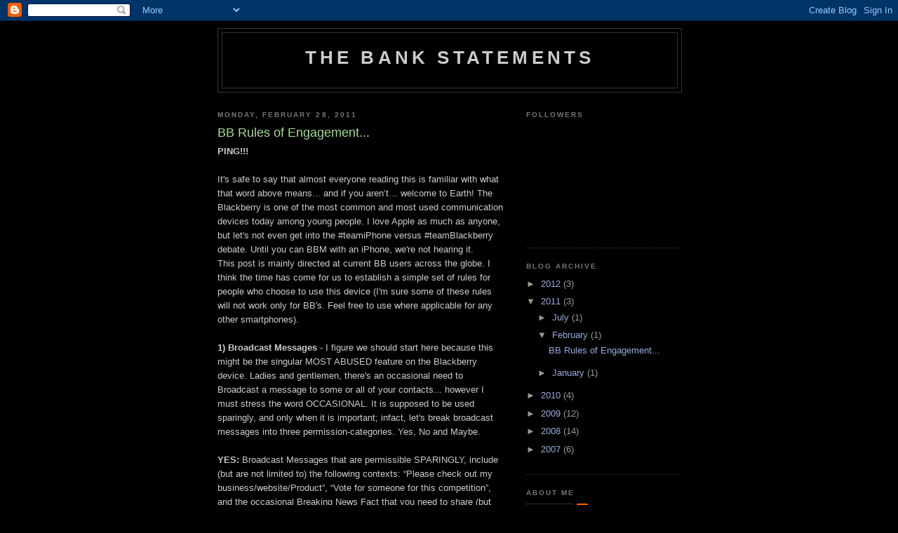

--- FILE ---
content_type: text/html; charset=UTF-8
request_url: https://bankyw.blogspot.com/2011/02/bb-rules-of-engagement.html?showComment=1298933453677
body_size: 36478
content:
<!DOCTYPE html>
<html dir='ltr'>
<head>
<link href='https://www.blogger.com/static/v1/widgets/55013136-widget_css_bundle.css' rel='stylesheet' type='text/css'/>
<meta content='text/html; charset=UTF-8' http-equiv='Content-Type'/>
<meta content='blogger' name='generator'/>
<link href='https://bankyw.blogspot.com/favicon.ico' rel='icon' type='image/x-icon'/>
<link href='http://bankyw.blogspot.com/2011/02/bb-rules-of-engagement.html' rel='canonical'/>
<link rel="alternate" type="application/atom+xml" title="The Bank Statements - Atom" href="https://bankyw.blogspot.com/feeds/posts/default" />
<link rel="alternate" type="application/rss+xml" title="The Bank Statements - RSS" href="https://bankyw.blogspot.com/feeds/posts/default?alt=rss" />
<link rel="service.post" type="application/atom+xml" title="The Bank Statements - Atom" href="https://www.blogger.com/feeds/4065537481277081498/posts/default" />

<link rel="alternate" type="application/atom+xml" title="The Bank Statements - Atom" href="https://bankyw.blogspot.com/feeds/2807081408269433306/comments/default" />
<!--Can't find substitution for tag [blog.ieCssRetrofitLinks]-->
<meta content='http://bankyw.blogspot.com/2011/02/bb-rules-of-engagement.html' property='og:url'/>
<meta content='BB Rules of Engagement...' property='og:title'/>
<meta content='PING!!! It&#39;s safe to say that almost everyone reading this is familiar with what that word above means... and if you aren’t… welcome to Eart...' property='og:description'/>
<title>The Bank Statements: BB Rules of Engagement...</title>
<style id='page-skin-1' type='text/css'><!--
/*
-----------------------------------------------
Blogger Template Style
Name:     Minima Black
Date:     26 Feb 2004
Updated by: Blogger Team
----------------------------------------------- */
/* Use this with templates/template-twocol.html */
body {
background:#000000;
margin:0;
color:#cccccc;
font: x-small "Trebuchet MS", Trebuchet, Verdana, Sans-serif;
font-size/* */:/**/small;
font-size: /**/small;
text-align: center;
}
a:link {
color:#99aadd;
text-decoration:none;
}
a:visited {
color:#aa77aa;
text-decoration:none;
}
a:hover {
color:#aadd99;
text-decoration:underline;
}
a img {
border-width:0;
}
/* Header
-----------------------------------------------
*/
#header-wrapper {
width:660px;
margin:0 auto 10px;
border:1px solid #333333;
}
#header-inner {
background-position: center;
margin-left: auto;
margin-right: auto;
}
#header {
margin: 5px;
border: 1px solid #333333;
text-align: center;
color:#cccccc;
}
#header h1 {
margin:5px 5px 0;
padding:15px 20px .25em;
line-height:1.2em;
text-transform:uppercase;
letter-spacing:.2em;
font: normal bold 200% 'Trebuchet MS',Trebuchet,Verdana,Sans-serif;
}
#header a {
color:#cccccc;
text-decoration:none;
}
#header a:hover {
color:#cccccc;
}
#header .description {
margin:0 5px 5px;
padding:0 20px 15px;
max-width:700px;
text-transform:uppercase;
letter-spacing:.2em;
line-height: 1.4em;
font: normal normal 78% 'Trebuchet MS', Trebuchet, Verdana, Sans-serif;
color: #777777;
}
#header img {
margin-left: auto;
margin-right: auto;
}
/* Outer-Wrapper
----------------------------------------------- */
#outer-wrapper {
width: 660px;
margin:0 auto;
padding:10px;
text-align:left;
font: normal normal 100% 'Trebuchet MS',Trebuchet,Verdana,Sans-serif;
}
#main-wrapper {
width: 410px;
float: left;
word-wrap: break-word; /* fix for long text breaking sidebar float in IE */
overflow: hidden;     /* fix for long non-text content breaking IE sidebar float */
}
#sidebar-wrapper {
width: 220px;
float: right;
word-wrap: break-word; /* fix for long text breaking sidebar float in IE */
overflow: hidden;     /* fix for long non-text content breaking IE sidebar float */
}
/* Headings
----------------------------------------------- */
h2 {
margin:1.5em 0 .75em;
font:normal bold 78% 'Trebuchet MS',Trebuchet,Arial,Verdana,Sans-serif;
line-height: 1.4em;
text-transform:uppercase;
letter-spacing:.2em;
color:#777777;
}
/* Posts
-----------------------------------------------
*/
h2.date-header {
margin:1.5em 0 .5em;
}
.post {
margin:.5em 0 1.5em;
border-bottom:1px dotted #333333;
padding-bottom:1.5em;
}
.post h3 {
margin:.25em 0 0;
padding:0 0 4px;
font-size:140%;
font-weight:normal;
line-height:1.4em;
color:#aadd99;
}
.post h3 a, .post h3 a:visited, .post h3 strong {
display:block;
text-decoration:none;
color:#aadd99;
font-weight:bold;
}
.post h3 strong, .post h3 a:hover {
color:#cccccc;
}
.post-body {
margin:0 0 .75em;
line-height:1.6em;
}
.post-body blockquote {
line-height:1.3em;
}
.post-footer {
margin: .75em 0;
color:#777777;
text-transform:uppercase;
letter-spacing:.1em;
font: normal normal 78% 'Trebuchet MS', Trebuchet, Arial, Verdana, Sans-serif;
line-height: 1.4em;
}
.comment-link {
margin-left:.6em;
}
.post img, table.tr-caption-container {
padding:4px;
border:1px solid #333333;
}
.tr-caption-container img {
border: none;
padding: 0;
}
.post blockquote {
margin:1em 20px;
}
.post blockquote p {
margin:.75em 0;
}
/* Comments
----------------------------------------------- */
#comments h4 {
margin:1em 0;
font-weight: bold;
line-height: 1.4em;
text-transform:uppercase;
letter-spacing:.2em;
color: #777777;
}
#comments-block {
margin:1em 0 1.5em;
line-height:1.6em;
}
#comments-block .comment-author {
margin:.5em 0;
}
#comments-block .comment-body {
margin:.25em 0 0;
}
#comments-block .comment-footer {
margin:-.25em 0 2em;
line-height: 1.4em;
text-transform:uppercase;
letter-spacing:.1em;
}
#comments-block .comment-body p {
margin:0 0 .75em;
}
.deleted-comment {
font-style:italic;
color:gray;
}
.feed-links {
clear: both;
line-height: 2.5em;
}
#blog-pager-newer-link {
float: left;
}
#blog-pager-older-link {
float: right;
}
#blog-pager {
text-align: center;
}
/* Sidebar Content
----------------------------------------------- */
.sidebar {
color: #999999;
line-height: 1.5em;
}
.sidebar ul {
list-style:none;
margin:0 0 0;
padding:0 0 0;
}
.sidebar li {
margin:0;
padding-top:0;
padding-right:0;
padding-bottom:.25em;
padding-left:15px;
text-indent:-15px;
line-height:1.5em;
}
.sidebar .widget, .main .widget {
border-bottom:1px dotted #333333;
margin:0 0 1.5em;
padding:0 0 1.5em;
}
.main .Blog {
border-bottom-width: 0;
}
/* Profile
----------------------------------------------- */
.profile-img {
float: left;
margin-top: 0;
margin-right: 5px;
margin-bottom: 5px;
margin-left: 0;
padding: 4px;
border: 1px solid #333333;
}
.profile-data {
margin:0;
text-transform:uppercase;
letter-spacing:.1em;
font: normal normal 78% 'Trebuchet MS', Trebuchet, Arial, Verdana, Sans-serif;
color: #777777;
font-weight: bold;
line-height: 1.6em;
}
.profile-datablock {
margin:.5em 0 .5em;
}
.profile-textblock {
margin: 0.5em 0;
line-height: 1.6em;
}
.profile-link {
font: normal normal 78% 'Trebuchet MS', Trebuchet, Arial, Verdana, Sans-serif;
text-transform: uppercase;
letter-spacing: .1em;
}
/* Footer
----------------------------------------------- */
#footer {
width:660px;
clear:both;
margin:0 auto;
padding-top:15px;
line-height: 1.6em;
text-transform:uppercase;
letter-spacing:.1em;
text-align: center;
}

--></style>
<link href='https://www.blogger.com/dyn-css/authorization.css?targetBlogID=4065537481277081498&amp;zx=b1ba51fc-5fc1-408d-b8a4-144210f7cd66' media='none' onload='if(media!=&#39;all&#39;)media=&#39;all&#39;' rel='stylesheet'/><noscript><link href='https://www.blogger.com/dyn-css/authorization.css?targetBlogID=4065537481277081498&amp;zx=b1ba51fc-5fc1-408d-b8a4-144210f7cd66' rel='stylesheet'/></noscript>
<meta name='google-adsense-platform-account' content='ca-host-pub-1556223355139109'/>
<meta name='google-adsense-platform-domain' content='blogspot.com'/>

</head>
<body>
<div class='navbar section' id='navbar'><div class='widget Navbar' data-version='1' id='Navbar1'><script type="text/javascript">
    function setAttributeOnload(object, attribute, val) {
      if(window.addEventListener) {
        window.addEventListener('load',
          function(){ object[attribute] = val; }, false);
      } else {
        window.attachEvent('onload', function(){ object[attribute] = val; });
      }
    }
  </script>
<div id="navbar-iframe-container"></div>
<script type="text/javascript" src="https://apis.google.com/js/platform.js"></script>
<script type="text/javascript">
      gapi.load("gapi.iframes:gapi.iframes.style.bubble", function() {
        if (gapi.iframes && gapi.iframes.getContext) {
          gapi.iframes.getContext().openChild({
              url: 'https://www.blogger.com/navbar/4065537481277081498?po\x3d2807081408269433306\x26origin\x3dhttps://bankyw.blogspot.com',
              where: document.getElementById("navbar-iframe-container"),
              id: "navbar-iframe"
          });
        }
      });
    </script><script type="text/javascript">
(function() {
var script = document.createElement('script');
script.type = 'text/javascript';
script.src = '//pagead2.googlesyndication.com/pagead/js/google_top_exp.js';
var head = document.getElementsByTagName('head')[0];
if (head) {
head.appendChild(script);
}})();
</script>
</div></div>
<div id='outer-wrapper'><div id='wrap2'>
<!-- skip links for text browsers -->
<span id='skiplinks' style='display:none;'>
<a href='#main'>skip to main </a> |
      <a href='#sidebar'>skip to sidebar</a>
</span>
<div id='header-wrapper'>
<div class='header section' id='header'><div class='widget Header' data-version='1' id='Header1'>
<div id='header-inner'>
<div class='titlewrapper'>
<h1 class='title'>
<a href='https://bankyw.blogspot.com/'>
The Bank Statements
</a>
</h1>
</div>
<div class='descriptionwrapper'>
<p class='description'><span>
</span></p>
</div>
</div>
</div></div>
</div>
<div id='content-wrapper'>
<div id='crosscol-wrapper' style='text-align:center'>
<div class='crosscol no-items section' id='crosscol'></div>
</div>
<div id='main-wrapper'>
<div class='main section' id='main'><div class='widget Blog' data-version='1' id='Blog1'>
<div class='blog-posts hfeed'>

          <div class="date-outer">
        
<h2 class='date-header'><span>Monday, February 28, 2011</span></h2>

          <div class="date-posts">
        
<div class='post-outer'>
<div class='post hentry uncustomized-post-template' itemprop='blogPost' itemscope='itemscope' itemtype='http://schema.org/BlogPosting'>
<meta content='4065537481277081498' itemprop='blogId'/>
<meta content='2807081408269433306' itemprop='postId'/>
<a name='2807081408269433306'></a>
<h3 class='post-title entry-title' itemprop='name'>
BB Rules of Engagement...
</h3>
<div class='post-header'>
<div class='post-header-line-1'></div>
</div>
<div class='post-body entry-content' id='post-body-2807081408269433306' itemprop='description articleBody'>
<span style="font-weight:bold;">PING!!!</span><br /><br />It's safe to say that almost everyone reading this is familiar with what that word above means... and if you aren&#8217;t&#8230; welcome to Earth! The Blackberry is one of the most common and most used communication devices today among young people. I love Apple as much as anyone, but let's not even get into the #teamiPhone versus #teamBlackberry debate. Until you can BBM with an iPhone, we're not hearing it.<br />This post is mainly directed at current BB users across the globe. I think the time has come for us to establish a simple set of rules for people who choose to use this device (I'm sure some of these rules will not work only for BB's. Feel free to use where applicable for any other smartphones).<br /><br /><span style="font-weight:bold;">1) Broadcast Messages </span>- I figure we should start here because this might be the singular MOST ABUSED feature on the Blackberry device. Ladies and gentlemen, there's an occasional need to Broadcast a message to some or all of your contacts... however I must stress the word OCCASIONAL. It is supposed to be used sparingly, and only when it is important; infact, let's break broadcast messages into three permission-categories. Yes, No and Maybe.<br /><br />            <span style="font-weight:bold;">YES:</span> Broadcast Messages that are permissible SPARINGLY, include (but are not limited to) the following contexts: &#8220;Please check out my business/website/Product&#8221;, &#8220;Vote for someone for this competition&#8221;, and the occasional Breaking News Fact that you need to share (but which you have verified) e.g. the Deaths of Michael Jackson and Da Grin. RIP.<br /><br />            <span style="font-weight:bold;">NO:</span> <br /><span style="font-weight:bold;">Spam &#8211;</span><br /><span style="font-style:italic;">You should have to be smart to own a smart phone.</span> For goodness sake, I beseech you to realize once and for all, that you pay a certain amount of money for BB service every month. Please note, this is ALL you will EVER have to do to show the Blackberry server you are active. I must emphasize that THERE WILL NEVER BE A MESSAGE THAT YOU MUST SEND TO ALL YOUR CONTACTS OR RISK DELETION. EVER. EVER. EVER. Every couple of months, the same stupid spam resurfaces, and the same people fall for it over and over again. This nonsense must stop.<br /><br /><span style="font-style:italic;">Religious (or superstitious) Threats</span> &#8211; &#8220;Forward this message to 10 people or else blah blah blah&#8221;.<br /><br /><span style="font-style:italic;">Random greetings </span>like &#8220;happy Sunday&#8221;, &#8220;happy New Month&#8221;, &#8220;Happy Monday&#8221;, &#8220;Goodmorning everyone&#8221;, etc. While we can appreciate that most of these have good intentions, they generally just come across as annoying. You don&#8217;t walk into a building and yell Happy Sunday/Goodmorning/etc on a loudspeaker to every occupant. The same principles should be applied the next time you have that urge to broadcast this.<br /><br /><span style="font-style:italic;">Random facts about your day like </span>&#8220;I&#8217;m about to board a plane&#8221;, &#8220;Just waiting for take off&#8221;, &#8220;Just Landed&#8221;, &#8220;About to have lunch&#8221;, &#8220;what Movie should I watch?&#8221;, etc. I shouldn&#8217;t have to explain this. Just stop.<br /><br /><span style="font-style:italic;">SERIAL BROADCASTING</span>: please note that sending one broadcast per day is too much, even if it falls under the YES category. A couple per week is plenty. No matter how important the message is to you, the chances that we want a broadcast from you every hour, or every day, are slim to none. Again, you just come off as annoying. Failure to adhere to this can and will result in your being deleted.<br /><br /><span style="font-weight:bold;">MAYBE:</span><br /><span style="font-style:italic;">Musicians, Managers and their Entourages:</span> It&#8217;s okay to send a broadcast message every once in a while about your new single/album/video. It&#8217;s NOT okay to send one every time the song is playing on Radio, or the Video is on TV. It&#8217;s also not okay to abuse the privilege by sending the same messages repeatedly in a short amount of time. One or two is enough. Trust me we saw it the first time.<br /><br /><span style="font-style:italic;">The occasional Joke that is REALLY funny</span>. The danger with Jokes is that these days, many people have MANY contacts. So when you get the same joke 5 or 10 or 50 times, it&#8217;s annoying. So whatever joke you choose to share, please make sure it&#8217;s original, relatively new, or so damn hilarious that we won&#8217;t mind seeing it repeatedly.<br /><br /><span style="font-style:italic;">Traffic or Emergency Alerts</span>: These are always sent with good intentions, so we appreciate the thoughts behind them. However, too many times, there are no quantifiable measures in the messages, so they become spam. For instance, if there is a major roadblock (or an emergency situation), please also include the DATE AND TIME that this is occurring. I&#8217;ve gotten the same traffic/armed-robbery alerts for a week from different contacts&#8230; it&#8217;s either people are just resending the same messages days after the unfortunate incident occurred, or we&#8217;re witnessing record breaking traffic/robbery times. No armed robbery lasts for a week. Even Anini wasn&#8217;t that brave (inside joke to my Nigerian Friends).  <br /><br /><span style="font-weight:bold;">2) Display Names</span><br />            Your display name is totally under your control; feel free to call yourself whatever you like; it is your right as a blackberry owner. However, please be considerate of some of us who are trying to get a hold of you, but do not realize you&#8217;ve now spelt your name in Arabian or Greek Symbols. Some of us have a lot of contacts, and it&#8217;s really annoying when we&#8217;re trying to find you, only to discover you&#8217;ve changed your display name from.. say&#8230; Jane&#8230; to Jane spelt in Chinese, or &#8220;My luvlies&#8221;, or &#8220;a woman&#8217;s heart is a deep ocean of secrets &#8211; Mexico &#8211; madly in luv&#8221;. Henceforth, please try to ensure that your display name at least contains the name we know you by, in some form that is type-able when we try to search for you. Please note that the examples I listed above are actually 100% real, I did not make them up. Also, we realize that everyone can re-name contacts; but we shouldn&#8217;t have to do it just to keep track of you. Afterall, it&#8217;s just easier to delete your over-expressive self.<br /><br /><span style="font-weight:bold;">3) BBM Add Requests</span><br />            The BBMessenger should not be mistaken for Facebook/Myspace/Twitter.  Your BB Pin is actually specific to your phone, and thus should be viewed more like a phone number. It is private and should only be given out with your consent. You also probably shouldn&#8217;t attempt to add people who don&#8217;t know you and haven&#8217;t directly given you permission to. If you&#8217;re interested in someone, it&#8217;s always better to get their phone number directly from said-person, rather than to stumble on it somehow and call them out of the blue. The same principles should be applied with Pin Sharing.<br /><br /><span style="font-weight:bold;">4) Contact Deletion</span><br />            People delete contacts for a bunch of reasons. Maybe they have too many contacts and are trying to clear space by removing people they don&#8217;t keep in touch with. Maybe they are tired of the 5,000 broadcast messages you send per week. Maybe they just don&#8217;t want too many people, or just you specifically, on their BB anymore. It&#8217;s okay to delete, and to be deleted. Times change; contact lists do as well. NO harm, no foul. There are many more people to chat with.<br /><br /><span style="font-weight:bold;">5) PING&#8217;s!!!</span><br />            A conversation should NEVER be started with a PING!!! It is supposed to be used as a tool to gain attention when someone is not reading his/her messages. The proper protocol is to send one or two messages and THEN PING when your messages have not been read. Not the other way around. I realize this might not be a big deal to everyone, but it&#8217;s just&#8230; chat courtesy&#8230; if you will. It&#8217;s like typing in CAPS LOCK. It just feels like you&#8217;re shouting on line. Not necessary, and annoying.<br /><br />There are many more rules we can add, and we may choose to revise this list as time goes on, but hopefully this is a good start to a more pleasurable experience for us all. Please spread the word. And Delete a Serial Broadcaster today.<br /><br />Signed,<br /><br />Banky W.  and other like-minds.<br /><br />PS: Sooner or later, we&#8217;ll have to do a &#8220;Rules of Engagement&#8221; for Twitter and Facebook. Stay tuned. :o)~ <br /><br />PPS: Please never take me too seriously in these matters. I'm kinda just kidding. Kinda. But it's food for BBthought. I didn't mean to get anyone upset or offended. Just having fun AND trying to reduce the number of broadcasts I get everyday. Love y'all!
<div style='clear: both;'></div>
</div>
<div class='post-footer'>
<div class='post-footer-line post-footer-line-1'>
<span class='post-author vcard'>
Posted by
<span class='fn' itemprop='author' itemscope='itemscope' itemtype='http://schema.org/Person'>
<meta content='https://www.blogger.com/profile/16408262069976324438' itemprop='url'/>
<a class='g-profile' href='https://www.blogger.com/profile/16408262069976324438' rel='author' title='author profile'>
<span itemprop='name'>Banky W</span>
</a>
</span>
</span>
<span class='post-timestamp'>
at
<meta content='http://bankyw.blogspot.com/2011/02/bb-rules-of-engagement.html' itemprop='url'/>
<a class='timestamp-link' href='https://bankyw.blogspot.com/2011/02/bb-rules-of-engagement.html' rel='bookmark' title='permanent link'><abbr class='published' itemprop='datePublished' title='2011-02-28T10:02:00-08:00'>10:02&#8239;AM</abbr></a>
</span>
<span class='post-comment-link'>
</span>
<span class='post-icons'>
<span class='item-action'>
<a href='https://www.blogger.com/email-post/4065537481277081498/2807081408269433306' title='Email Post'>
<img alt='' class='icon-action' height='13' src='https://resources.blogblog.com/img/icon18_email.gif' width='18'/>
</a>
</span>
<span class='item-control blog-admin pid-1573931730'>
<a href='https://www.blogger.com/post-edit.g?blogID=4065537481277081498&postID=2807081408269433306&from=pencil' title='Edit Post'>
<img alt='' class='icon-action' height='18' src='https://resources.blogblog.com/img/icon18_edit_allbkg.gif' width='18'/>
</a>
</span>
</span>
<div class='post-share-buttons goog-inline-block'>
</div>
</div>
<div class='post-footer-line post-footer-line-2'>
<span class='post-labels'>
</span>
</div>
<div class='post-footer-line post-footer-line-3'>
<span class='post-location'>
</span>
</div>
</div>
</div>
<div class='comments' id='comments'>
<a name='comments'></a>
<h4>143 comments:</h4>
<div id='Blog1_comments-block-wrapper'>
<dl class='avatar-comment-indent' id='comments-block'>
<dt class='comment-author ' id='c7889118216487984808'>
<a name='c7889118216487984808'></a>
<div class="avatar-image-container avatar-stock"><span dir="ltr"><img src="//resources.blogblog.com/img/blank.gif" width="35" height="35" alt="" title="Anonymous">

</span></div>
Anonymous
said...
</dt>
<dd class='comment-body' id='Blog1_cmt-7889118216487984808'>
<p>
as usual...u always amaze me with ur blog posts....
</p>
</dd>
<dd class='comment-footer'>
<span class='comment-timestamp'>
<a href='https://bankyw.blogspot.com/2011/02/bb-rules-of-engagement.html?showComment=1298924991805#c7889118216487984808' title='comment permalink'>
February 28, 2011 at 12:29&#8239;PM
</a>
<span class='item-control blog-admin pid-576095048'>
<a class='comment-delete' href='https://www.blogger.com/comment/delete/4065537481277081498/7889118216487984808' title='Delete Comment'>
<img src='https://resources.blogblog.com/img/icon_delete13.gif'/>
</a>
</span>
</span>
</dd>
<dt class='comment-author ' id='c5273857072704826539'>
<a name='c5273857072704826539'></a>
<div class="avatar-image-container avatar-stock"><span dir="ltr"><img src="//resources.blogblog.com/img/blank.gif" width="35" height="35" alt="" title="Anonymous">

</span></div>
Anonymous
said...
</dt>
<dd class='comment-body' id='Blog1_cmt-5273857072704826539'>
<p>
Nice blog banky!!!!
</p>
</dd>
<dd class='comment-footer'>
<span class='comment-timestamp'>
<a href='https://bankyw.blogspot.com/2011/02/bb-rules-of-engagement.html?showComment=1298925041809#c5273857072704826539' title='comment permalink'>
February 28, 2011 at 12:30&#8239;PM
</a>
<span class='item-control blog-admin pid-576095048'>
<a class='comment-delete' href='https://www.blogger.com/comment/delete/4065537481277081498/5273857072704826539' title='Delete Comment'>
<img src='https://resources.blogblog.com/img/icon_delete13.gif'/>
</a>
</span>
</span>
</dd>
<dt class='comment-author ' id='c7683961286561301468'>
<a name='c7683961286561301468'></a>
<div class="avatar-image-container avatar-stock"><span dir="ltr"><img src="//resources.blogblog.com/img/blank.gif" width="35" height="35" alt="" title="Anonymous">

</span></div>
Anonymous
said...
</dt>
<dd class='comment-body' id='Blog1_cmt-7683961286561301468'>
<p>
Banky u make me smile!! :). I did one of these things to u... but it was a mistake. I swear!.. lol. mmm #OkBye!!<br /><br />WithOneSmile
</p>
</dd>
<dd class='comment-footer'>
<span class='comment-timestamp'>
<a href='https://bankyw.blogspot.com/2011/02/bb-rules-of-engagement.html?showComment=1298925130115#c7683961286561301468' title='comment permalink'>
February 28, 2011 at 12:32&#8239;PM
</a>
<span class='item-control blog-admin pid-576095048'>
<a class='comment-delete' href='https://www.blogger.com/comment/delete/4065537481277081498/7683961286561301468' title='Delete Comment'>
<img src='https://resources.blogblog.com/img/icon_delete13.gif'/>
</a>
</span>
</span>
</dd>
<dt class='comment-author ' id='c4422634127074444349'>
<a name='c4422634127074444349'></a>
<div class="avatar-image-container avatar-stock"><span dir="ltr"><img src="//resources.blogblog.com/img/blank.gif" width="35" height="35" alt="" title="Anonymous">

</span></div>
Anonymous
said...
</dt>
<dd class='comment-body' id='Blog1_cmt-4422634127074444349'>
<p>
Hahaha!! So true! Love it!
</p>
</dd>
<dd class='comment-footer'>
<span class='comment-timestamp'>
<a href='https://bankyw.blogspot.com/2011/02/bb-rules-of-engagement.html?showComment=1298925163549#c4422634127074444349' title='comment permalink'>
February 28, 2011 at 12:32&#8239;PM
</a>
<span class='item-control blog-admin pid-576095048'>
<a class='comment-delete' href='https://www.blogger.com/comment/delete/4065537481277081498/4422634127074444349' title='Delete Comment'>
<img src='https://resources.blogblog.com/img/icon_delete13.gif'/>
</a>
</span>
</span>
</dd>
<dt class='comment-author ' id='c574705256646942226'>
<a name='c574705256646942226'></a>
<div class="avatar-image-container avatar-stock"><span dir="ltr"><img src="//resources.blogblog.com/img/blank.gif" width="35" height="35" alt="" title="oge">

</span></div>
oge
said...
</dt>
<dd class='comment-body' id='Blog1_cmt-574705256646942226'>
<p>
Nice blog banky!!!
</p>
</dd>
<dd class='comment-footer'>
<span class='comment-timestamp'>
<a href='https://bankyw.blogspot.com/2011/02/bb-rules-of-engagement.html?showComment=1298925165914#c574705256646942226' title='comment permalink'>
February 28, 2011 at 12:32&#8239;PM
</a>
<span class='item-control blog-admin pid-576095048'>
<a class='comment-delete' href='https://www.blogger.com/comment/delete/4065537481277081498/574705256646942226' title='Delete Comment'>
<img src='https://resources.blogblog.com/img/icon_delete13.gif'/>
</a>
</span>
</span>
</dd>
<dt class='comment-author ' id='c8064901641005610196'>
<a name='c8064901641005610196'></a>
<div class="avatar-image-container avatar-stock"><span dir="ltr"><img src="//resources.blogblog.com/img/blank.gif" width="35" height="35" alt="" title="Abiola">

</span></div>
Abiola
said...
</dt>
<dd class='comment-body' id='Blog1_cmt-8064901641005610196'>
<p>
Just about to get a BB and you have reminded me why I shouldn&#39;t!
</p>
</dd>
<dd class='comment-footer'>
<span class='comment-timestamp'>
<a href='https://bankyw.blogspot.com/2011/02/bb-rules-of-engagement.html?showComment=1298925384450#c8064901641005610196' title='comment permalink'>
February 28, 2011 at 12:36&#8239;PM
</a>
<span class='item-control blog-admin pid-576095048'>
<a class='comment-delete' href='https://www.blogger.com/comment/delete/4065537481277081498/8064901641005610196' title='Delete Comment'>
<img src='https://resources.blogblog.com/img/icon_delete13.gif'/>
</a>
</span>
</span>
</dd>
<dt class='comment-author ' id='c7120650951846188273'>
<a name='c7120650951846188273'></a>
<div class="avatar-image-container avatar-stock"><span dir="ltr"><img src="//resources.blogblog.com/img/blank.gif" width="35" height="35" alt="" title="Anonymous">

</span></div>
Anonymous
said...
</dt>
<dd class='comment-body' id='Blog1_cmt-7120650951846188273'>
<p>
TRUE TALK!!..hahaha!!..so true,..i enjoyed it!..PING!!!..nice one!!..:)
</p>
</dd>
<dd class='comment-footer'>
<span class='comment-timestamp'>
<a href='https://bankyw.blogspot.com/2011/02/bb-rules-of-engagement.html?showComment=1298925398710#c7120650951846188273' title='comment permalink'>
February 28, 2011 at 12:36&#8239;PM
</a>
<span class='item-control blog-admin pid-576095048'>
<a class='comment-delete' href='https://www.blogger.com/comment/delete/4065537481277081498/7120650951846188273' title='Delete Comment'>
<img src='https://resources.blogblog.com/img/icon_delete13.gif'/>
</a>
</span>
</span>
</dd>
<dt class='comment-author ' id='c5086722119496522018'>
<a name='c5086722119496522018'></a>
<div class="avatar-image-container avatar-stock"><span dir="ltr"><img src="//resources.blogblog.com/img/blank.gif" width="35" height="35" alt="" title="Anonymous">

</span></div>
Anonymous
said...
</dt>
<dd class='comment-body' id='Blog1_cmt-5086722119496522018'>
<p>
I wish some of my female contacts(names withheld)get to read this blog.Banky u&#39;re a genius,ori e pe....
</p>
</dd>
<dd class='comment-footer'>
<span class='comment-timestamp'>
<a href='https://bankyw.blogspot.com/2011/02/bb-rules-of-engagement.html?showComment=1298925480829#c5086722119496522018' title='comment permalink'>
February 28, 2011 at 12:38&#8239;PM
</a>
<span class='item-control blog-admin pid-576095048'>
<a class='comment-delete' href='https://www.blogger.com/comment/delete/4065537481277081498/5086722119496522018' title='Delete Comment'>
<img src='https://resources.blogblog.com/img/icon_delete13.gif'/>
</a>
</span>
</span>
</dd>
<dt class='comment-author ' id='c5390021741104618266'>
<a name='c5390021741104618266'></a>
<div class="avatar-image-container avatar-stock"><span dir="ltr"><img src="//resources.blogblog.com/img/blank.gif" width="35" height="35" alt="" title="Anonymous">

</span></div>
Anonymous
said...
</dt>
<dd class='comment-body' id='Blog1_cmt-5390021741104618266'>
<p>
@bankyW: nicely said nd simplly put! Dis shuld b a food 4 tot 4 all &#63723;&#8206;&#8203; users... Gud job
</p>
</dd>
<dd class='comment-footer'>
<span class='comment-timestamp'>
<a href='https://bankyw.blogspot.com/2011/02/bb-rules-of-engagement.html?showComment=1298925533516#c5390021741104618266' title='comment permalink'>
February 28, 2011 at 12:38&#8239;PM
</a>
<span class='item-control blog-admin pid-576095048'>
<a class='comment-delete' href='https://www.blogger.com/comment/delete/4065537481277081498/5390021741104618266' title='Delete Comment'>
<img src='https://resources.blogblog.com/img/icon_delete13.gif'/>
</a>
</span>
</span>
</dd>
<dt class='comment-author ' id='c5597237074240807334'>
<a name='c5597237074240807334'></a>
<div class="avatar-image-container avatar-stock"><span dir="ltr"><img src="//resources.blogblog.com/img/blank.gif" width="35" height="35" alt="" title="Anonymous">

</span></div>
Anonymous
said...
</dt>
<dd class='comment-body' id='Blog1_cmt-5597237074240807334'>
<p>
Nice
</p>
</dd>
<dd class='comment-footer'>
<span class='comment-timestamp'>
<a href='https://bankyw.blogspot.com/2011/02/bb-rules-of-engagement.html?showComment=1298925613920#c5597237074240807334' title='comment permalink'>
February 28, 2011 at 12:40&#8239;PM
</a>
<span class='item-control blog-admin pid-576095048'>
<a class='comment-delete' href='https://www.blogger.com/comment/delete/4065537481277081498/5597237074240807334' title='Delete Comment'>
<img src='https://resources.blogblog.com/img/icon_delete13.gif'/>
</a>
</span>
</span>
</dd>
<dt class='comment-author ' id='c3616551068093191189'>
<a name='c3616551068093191189'></a>
<div class="avatar-image-container avatar-stock"><span dir="ltr"><img src="//resources.blogblog.com/img/blank.gif" width="35" height="35" alt="" title="bolanle">

</span></div>
bolanle
said...
</dt>
<dd class='comment-body' id='Blog1_cmt-3616551068093191189'>
<p>
Seriously, the name changing is so frustrating cause i get confused but u can change ur contact&#39;s names to whatever u want so u get less confused. Most times i ignore d broadcasts especially those ones like epistles. Thanks Banky for writing this
</p>
</dd>
<dd class='comment-footer'>
<span class='comment-timestamp'>
<a href='https://bankyw.blogspot.com/2011/02/bb-rules-of-engagement.html?showComment=1298926383765#c3616551068093191189' title='comment permalink'>
February 28, 2011 at 12:53&#8239;PM
</a>
<span class='item-control blog-admin pid-576095048'>
<a class='comment-delete' href='https://www.blogger.com/comment/delete/4065537481277081498/3616551068093191189' title='Delete Comment'>
<img src='https://resources.blogblog.com/img/icon_delete13.gif'/>
</a>
</span>
</span>
</dd>
<dt class='comment-author ' id='c445653177629422912'>
<a name='c445653177629422912'></a>
<div class="avatar-image-container avatar-stock"><span dir="ltr"><img src="//resources.blogblog.com/img/blank.gif" width="35" height="35" alt="" title="Anonymous">

</span></div>
Anonymous
said...
</dt>
<dd class='comment-body' id='Blog1_cmt-445653177629422912'>
<p>
So funny and surprisingly spot on
</p>
</dd>
<dd class='comment-footer'>
<span class='comment-timestamp'>
<a href='https://bankyw.blogspot.com/2011/02/bb-rules-of-engagement.html?showComment=1298927092352#c445653177629422912' title='comment permalink'>
February 28, 2011 at 1:04&#8239;PM
</a>
<span class='item-control blog-admin pid-576095048'>
<a class='comment-delete' href='https://www.blogger.com/comment/delete/4065537481277081498/445653177629422912' title='Delete Comment'>
<img src='https://resources.blogblog.com/img/icon_delete13.gif'/>
</a>
</span>
</span>
</dd>
<dt class='comment-author ' id='c6911120499917529396'>
<a name='c6911120499917529396'></a>
<div class="avatar-image-container avatar-stock"><span dir="ltr"><img src="//resources.blogblog.com/img/blank.gif" width="35" height="35" alt="" title="Anonymous">

</span></div>
Anonymous
said...
</dt>
<dd class='comment-body' id='Blog1_cmt-6911120499917529396'>
<p>
Lwkmd! Ds strait frm Ur heart pal! Now I knw I&#39;m nt Ur biggest fan! Omo mehn, dem don worry U well well. Dey shud take ds as final warning oo! But Banky sha, U b d fave celeb nah, no taya for dem!<br />Ds is rili gud dear, enjoyed every bit of it. Thanks!
</p>
</dd>
<dd class='comment-footer'>
<span class='comment-timestamp'>
<a href='https://bankyw.blogspot.com/2011/02/bb-rules-of-engagement.html?showComment=1298927805017#c6911120499917529396' title='comment permalink'>
February 28, 2011 at 1:16&#8239;PM
</a>
<span class='item-control blog-admin pid-576095048'>
<a class='comment-delete' href='https://www.blogger.com/comment/delete/4065537481277081498/6911120499917529396' title='Delete Comment'>
<img src='https://resources.blogblog.com/img/icon_delete13.gif'/>
</a>
</span>
</span>
</dd>
<dt class='comment-author ' id='c4227706825095992160'>
<a name='c4227706825095992160'></a>
<div class="avatar-image-container vcard"><span dir="ltr"><a href="https://www.blogger.com/profile/03953990803260308916" target="" rel="nofollow" onclick="" class="avatar-hovercard" id="av-4227706825095992160-03953990803260308916"><img src="https://resources.blogblog.com/img/blank.gif" width="35" height="35" class="delayLoad" style="display: none;" longdesc="//blogger.googleusercontent.com/img/b/R29vZ2xl/AVvXsEiurlduykjXcjkJqYKMMXYpf75c2eAvZTZxw1p-HHSzBUdPwlgQ8CJguGqjWeo-BVCZYNkUuJMQeJ28wn6GMAPbdv_xDJtHnkoNGC-EMACr0y3q6ZVSPKClpkLgh1bPEA/s45-c/n643520567_1936895_1444.jpg" alt="" title="mary D">

<noscript><img src="//blogger.googleusercontent.com/img/b/R29vZ2xl/AVvXsEiurlduykjXcjkJqYKMMXYpf75c2eAvZTZxw1p-HHSzBUdPwlgQ8CJguGqjWeo-BVCZYNkUuJMQeJ28wn6GMAPbdv_xDJtHnkoNGC-EMACr0y3q6ZVSPKClpkLgh1bPEA/s45-c/n643520567_1936895_1444.jpg" width="35" height="35" class="photo" alt=""></noscript></a></span></div>
<a href='https://www.blogger.com/profile/03953990803260308916' rel='nofollow'>mary D</a>
said...
</dt>
<dd class='comment-body' id='Blog1_cmt-4227706825095992160'>
<p>
Haha, Banky you are not serious. lol, was looking forward to some serious talk on something entierly different. anyways, i was entertained and 99% of what you said are true. looking forward to the twitter ettiquette, i know i&#39;ve broken a few rules there ;o)
</p>
</dd>
<dd class='comment-footer'>
<span class='comment-timestamp'>
<a href='https://bankyw.blogspot.com/2011/02/bb-rules-of-engagement.html?showComment=1298928986035#c4227706825095992160' title='comment permalink'>
February 28, 2011 at 1:36&#8239;PM
</a>
<span class='item-control blog-admin pid-624449135'>
<a class='comment-delete' href='https://www.blogger.com/comment/delete/4065537481277081498/4227706825095992160' title='Delete Comment'>
<img src='https://resources.blogblog.com/img/icon_delete13.gif'/>
</a>
</span>
</span>
</dd>
<dt class='comment-author ' id='c4617552933555542304'>
<a name='c4617552933555542304'></a>
<div class="avatar-image-container avatar-stock"><span dir="ltr"><img src="//resources.blogblog.com/img/blank.gif" width="35" height="35" alt="" title="Anonymous">

</span></div>
Anonymous
said...
</dt>
<dd class='comment-body' id='Blog1_cmt-4617552933555542304'>
<p>
Correct!!!
</p>
</dd>
<dd class='comment-footer'>
<span class='comment-timestamp'>
<a href='https://bankyw.blogspot.com/2011/02/bb-rules-of-engagement.html?showComment=1298928992916#c4617552933555542304' title='comment permalink'>
February 28, 2011 at 1:36&#8239;PM
</a>
<span class='item-control blog-admin pid-576095048'>
<a class='comment-delete' href='https://www.blogger.com/comment/delete/4065537481277081498/4617552933555542304' title='Delete Comment'>
<img src='https://resources.blogblog.com/img/icon_delete13.gif'/>
</a>
</span>
</span>
</dd>
<dt class='comment-author ' id='c5397424572099954558'>
<a name='c5397424572099954558'></a>
<div class="avatar-image-container avatar-stock"><span dir="ltr"><a href="https://www.blogger.com/profile/02057845864060306203" target="" rel="nofollow" onclick="" class="avatar-hovercard" id="av-5397424572099954558-02057845864060306203"><img src="//www.blogger.com/img/blogger_logo_round_35.png" width="35" height="35" alt="" title="Unknown">

</a></span></div>
<a href='https://www.blogger.com/profile/02057845864060306203' rel='nofollow'>Unknown</a>
said...
</dt>
<dd class='comment-body' id='Blog1_cmt-5397424572099954558'>
<p>
Well said my capable friend and king of the lagos party :)
</p>
</dd>
<dd class='comment-footer'>
<span class='comment-timestamp'>
<a href='https://bankyw.blogspot.com/2011/02/bb-rules-of-engagement.html?showComment=1298929231578#c5397424572099954558' title='comment permalink'>
February 28, 2011 at 1:40&#8239;PM
</a>
<span class='item-control blog-admin pid-293895735'>
<a class='comment-delete' href='https://www.blogger.com/comment/delete/4065537481277081498/5397424572099954558' title='Delete Comment'>
<img src='https://resources.blogblog.com/img/icon_delete13.gif'/>
</a>
</span>
</span>
</dd>
<dt class='comment-author ' id='c8563091311221892715'>
<a name='c8563091311221892715'></a>
<div class="avatar-image-container avatar-stock"><span dir="ltr"><img src="//resources.blogblog.com/img/blank.gif" width="35" height="35" alt="" title="Ro33ah">

</span></div>
Ro33ah
said...
</dt>
<dd class='comment-body' id='Blog1_cmt-8563091311221892715'>
<p>
This makes for fantastic reading.I should 8r0@Dka$t this blog to all ma BB contacts.Jus kiddin, dont have one;)<br />Nice one tho!!
</p>
</dd>
<dd class='comment-footer'>
<span class='comment-timestamp'>
<a href='https://bankyw.blogspot.com/2011/02/bb-rules-of-engagement.html?showComment=1298929280990#c8563091311221892715' title='comment permalink'>
February 28, 2011 at 1:41&#8239;PM
</a>
<span class='item-control blog-admin pid-576095048'>
<a class='comment-delete' href='https://www.blogger.com/comment/delete/4065537481277081498/8563091311221892715' title='Delete Comment'>
<img src='https://resources.blogblog.com/img/icon_delete13.gif'/>
</a>
</span>
</span>
</dd>
<dt class='comment-author ' id='c539163147559409398'>
<a name='c539163147559409398'></a>
<div class="avatar-image-container avatar-stock"><span dir="ltr"><img src="//resources.blogblog.com/img/blank.gif" width="35" height="35" alt="" title="Anonymous">

</span></div>
Anonymous
said...
</dt>
<dd class='comment-body' id='Blog1_cmt-539163147559409398'>
<p>
Very interestin,love it!am guilty of d ping part tho.nice read I must say.
</p>
</dd>
<dd class='comment-footer'>
<span class='comment-timestamp'>
<a href='https://bankyw.blogspot.com/2011/02/bb-rules-of-engagement.html?showComment=1298930236969#c539163147559409398' title='comment permalink'>
February 28, 2011 at 1:57&#8239;PM
</a>
<span class='item-control blog-admin pid-576095048'>
<a class='comment-delete' href='https://www.blogger.com/comment/delete/4065537481277081498/539163147559409398' title='Delete Comment'>
<img src='https://resources.blogblog.com/img/icon_delete13.gif'/>
</a>
</span>
</span>
</dd>
<dt class='comment-author ' id='c2194241579533613550'>
<a name='c2194241579533613550'></a>
<div class="avatar-image-container avatar-stock"><span dir="ltr"><img src="//resources.blogblog.com/img/blank.gif" width="35" height="35" alt="" title="Ro33ah">

</span></div>
Ro33ah
said...
</dt>
<dd class='comment-body' id='Blog1_cmt-2194241579533613550'>
<p>
This makes for fantastic reading.I should 8r0@Dka$t this blog to all ma BB contacts.Jus kiddin, dont have one;)<br />Nice one tho!!
</p>
</dd>
<dd class='comment-footer'>
<span class='comment-timestamp'>
<a href='https://bankyw.blogspot.com/2011/02/bb-rules-of-engagement.html?showComment=1298930557470#c2194241579533613550' title='comment permalink'>
February 28, 2011 at 2:02&#8239;PM
</a>
<span class='item-control blog-admin pid-576095048'>
<a class='comment-delete' href='https://www.blogger.com/comment/delete/4065537481277081498/2194241579533613550' title='Delete Comment'>
<img src='https://resources.blogblog.com/img/icon_delete13.gif'/>
</a>
</span>
</span>
</dd>
<dt class='comment-author ' id='c6419729437354016753'>
<a name='c6419729437354016753'></a>
<div class="avatar-image-container avatar-stock"><span dir="ltr"><img src="//resources.blogblog.com/img/blank.gif" width="35" height="35" alt="" title="Anonymous">

</span></div>
Anonymous
said...
</dt>
<dd class='comment-body' id='Blog1_cmt-6419729437354016753'>
<p>
this is luvly banky and sooo true
</p>
</dd>
<dd class='comment-footer'>
<span class='comment-timestamp'>
<a href='https://bankyw.blogspot.com/2011/02/bb-rules-of-engagement.html?showComment=1298932014268#c6419729437354016753' title='comment permalink'>
February 28, 2011 at 2:26&#8239;PM
</a>
<span class='item-control blog-admin pid-576095048'>
<a class='comment-delete' href='https://www.blogger.com/comment/delete/4065537481277081498/6419729437354016753' title='Delete Comment'>
<img src='https://resources.blogblog.com/img/icon_delete13.gif'/>
</a>
</span>
</span>
</dd>
<dt class='comment-author ' id='c8036535311496314384'>
<a name='c8036535311496314384'></a>
<div class="avatar-image-container vcard"><span dir="ltr"><a href="https://www.blogger.com/profile/08677919328032480213" target="" rel="nofollow" onclick="" class="avatar-hovercard" id="av-8036535311496314384-08677919328032480213"><img src="https://resources.blogblog.com/img/blank.gif" width="35" height="35" class="delayLoad" style="display: none;" longdesc="//1.bp.blogspot.com/_VSXkklWabJ0/TLtOkL1Tx4I/AAAAAAAAABQ/BqMwD1rBbsA/S45-s35/the%2Bdamn%2Bdiva.JPG" alt="" title="Diva of Shea Butter">

<noscript><img src="//1.bp.blogspot.com/_VSXkklWabJ0/TLtOkL1Tx4I/AAAAAAAAABQ/BqMwD1rBbsA/S45-s35/the%2Bdamn%2Bdiva.JPG" width="35" height="35" class="photo" alt=""></noscript></a></span></div>
<a href='https://www.blogger.com/profile/08677919328032480213' rel='nofollow'>Diva of Shea Butter</a>
said...
</dt>
<dd class='comment-body' id='Blog1_cmt-8036535311496314384'>
<p>
You have hit the nail right on the head! I cannot wait for the twitter or facebook rules! <br /><br /><br />http://divaofsheabutter.blogspot.com
</p>
</dd>
<dd class='comment-footer'>
<span class='comment-timestamp'>
<a href='https://bankyw.blogspot.com/2011/02/bb-rules-of-engagement.html?showComment=1298932499546#c8036535311496314384' title='comment permalink'>
February 28, 2011 at 2:34&#8239;PM
</a>
<span class='item-control blog-admin pid-564958371'>
<a class='comment-delete' href='https://www.blogger.com/comment/delete/4065537481277081498/8036535311496314384' title='Delete Comment'>
<img src='https://resources.blogblog.com/img/icon_delete13.gif'/>
</a>
</span>
</span>
</dd>
<dt class='comment-author ' id='c7565415053182619302'>
<a name='c7565415053182619302'></a>
<div class="avatar-image-container avatar-stock"><span dir="ltr"><img src="//resources.blogblog.com/img/blank.gif" width="35" height="35" alt="" title="Anonymous">

</span></div>
Anonymous
said...
</dt>
<dd class='comment-body' id='Blog1_cmt-7565415053182619302'>
<p>
Interesting and sooo true..well done Banky..u are multi-capable..lol<br />However,you almost spoilt it by apologising..some people need to hear some of thos stuff and *fingers crossed* stop them..when u try finding a friend only for you to stumble across his new name &quot;the thing stuck between your teeth&quot; then you will realise just how annoyin it can be
</p>
</dd>
<dd class='comment-footer'>
<span class='comment-timestamp'>
<a href='https://bankyw.blogspot.com/2011/02/bb-rules-of-engagement.html?showComment=1298933101317#c7565415053182619302' title='comment permalink'>
February 28, 2011 at 2:45&#8239;PM
</a>
<span class='item-control blog-admin pid-576095048'>
<a class='comment-delete' href='https://www.blogger.com/comment/delete/4065537481277081498/7565415053182619302' title='Delete Comment'>
<img src='https://resources.blogblog.com/img/icon_delete13.gif'/>
</a>
</span>
</span>
</dd>
<dt class='comment-author ' id='c7997938907357839488'>
<a name='c7997938907357839488'></a>
<div class="avatar-image-container avatar-stock"><span dir="ltr"><img src="//resources.blogblog.com/img/blank.gif" width="35" height="35" alt="" title="Anonymous">

</span></div>
Anonymous
said...
</dt>
<dd class='comment-body' id='Blog1_cmt-7997938907357839488'>
<p>
Now that&#39;s some real food 4 bbthought!!! Lmao
</p>
</dd>
<dd class='comment-footer'>
<span class='comment-timestamp'>
<a href='https://bankyw.blogspot.com/2011/02/bb-rules-of-engagement.html?showComment=1298933113363#c7997938907357839488' title='comment permalink'>
February 28, 2011 at 2:45&#8239;PM
</a>
<span class='item-control blog-admin pid-576095048'>
<a class='comment-delete' href='https://www.blogger.com/comment/delete/4065537481277081498/7997938907357839488' title='Delete Comment'>
<img src='https://resources.blogblog.com/img/icon_delete13.gif'/>
</a>
</span>
</span>
</dd>
<dt class='comment-author ' id='c7296921408914608951'>
<a name='c7296921408914608951'></a>
<div class="avatar-image-container avatar-stock"><span dir="ltr"><img src="//resources.blogblog.com/img/blank.gif" width="35" height="35" alt="" title="Anonymous">

</span></div>
Anonymous
said...
</dt>
<dd class='comment-body' id='Blog1_cmt-7296921408914608951'>
<p>
God wil bless d author/finisher of dis FACTs&quot;Banky W.pls tell dem.<br />                         Titi Dreads
</p>
</dd>
<dd class='comment-footer'>
<span class='comment-timestamp'>
<a href='https://bankyw.blogspot.com/2011/02/bb-rules-of-engagement.html?showComment=1298933409214#c7296921408914608951' title='comment permalink'>
February 28, 2011 at 2:50&#8239;PM
</a>
<span class='item-control blog-admin pid-576095048'>
<a class='comment-delete' href='https://www.blogger.com/comment/delete/4065537481277081498/7296921408914608951' title='Delete Comment'>
<img src='https://resources.blogblog.com/img/icon_delete13.gif'/>
</a>
</span>
</span>
</dd>
<dt class='comment-author ' id='c5028050613461783783'>
<a name='c5028050613461783783'></a>
<div class="avatar-image-container avatar-stock"><span dir="ltr"><img src="//resources.blogblog.com/img/blank.gif" width="35" height="35" alt="" title="Anonymous">

</span></div>
Anonymous
said...
</dt>
<dd class='comment-body' id='Blog1_cmt-5028050613461783783'>
<p>
LOL!!!!!!!! can&#39;t just stop !!! ahahaha!!!!<br />ok, BankyW.Pls, let me ask wat motivated u to do this??? Gave my sis this write up to read and she&#39;s short of word&#39;s..she&#39;s been killing us with the PING PING&gt;&gt;&gt;&gt; Nice One...<br />U get MOuth Die...
</p>
</dd>
<dd class='comment-footer'>
<span class='comment-timestamp'>
<a href='https://bankyw.blogspot.com/2011/02/bb-rules-of-engagement.html?showComment=1298933453677#c5028050613461783783' title='comment permalink'>
February 28, 2011 at 2:50&#8239;PM
</a>
<span class='item-control blog-admin pid-576095048'>
<a class='comment-delete' href='https://www.blogger.com/comment/delete/4065537481277081498/5028050613461783783' title='Delete Comment'>
<img src='https://resources.blogblog.com/img/icon_delete13.gif'/>
</a>
</span>
</span>
</dd>
<dt class='comment-author ' id='c5832271242914892975'>
<a name='c5832271242914892975'></a>
<div class="avatar-image-container avatar-stock"><span dir="ltr"><img src="//resources.blogblog.com/img/blank.gif" width="35" height="35" alt="" title="Xzahra">

</span></div>
Xzahra
said...
</dt>
<dd class='comment-body' id='Blog1_cmt-5832271242914892975'>
<p>
I hope some people on my BBcontacts  get to read this. Sweet Blog Mr.W!
</p>
</dd>
<dd class='comment-footer'>
<span class='comment-timestamp'>
<a href='https://bankyw.blogspot.com/2011/02/bb-rules-of-engagement.html?showComment=1298934315931#c5832271242914892975' title='comment permalink'>
February 28, 2011 at 3:05&#8239;PM
</a>
<span class='item-control blog-admin pid-576095048'>
<a class='comment-delete' href='https://www.blogger.com/comment/delete/4065537481277081498/5832271242914892975' title='Delete Comment'>
<img src='https://resources.blogblog.com/img/icon_delete13.gif'/>
</a>
</span>
</span>
</dd>
<dt class='comment-author ' id='c6681455772923486994'>
<a name='c6681455772923486994'></a>
<div class="avatar-image-container avatar-stock"><span dir="ltr"><img src="//resources.blogblog.com/img/blank.gif" width="35" height="35" alt="" title="Anonymous">

</span></div>
Anonymous
said...
</dt>
<dd class='comment-body' id='Blog1_cmt-6681455772923486994'>
<p>
9ce one mehn,ppl shuld jst adhere..Post d rules for twitter,am so sure u&#39;ll b guilty of most of crimes..twiraaa addict
</p>
</dd>
<dd class='comment-footer'>
<span class='comment-timestamp'>
<a href='https://bankyw.blogspot.com/2011/02/bb-rules-of-engagement.html?showComment=1298936756254#c6681455772923486994' title='comment permalink'>
February 28, 2011 at 3:45&#8239;PM
</a>
<span class='item-control blog-admin pid-576095048'>
<a class='comment-delete' href='https://www.blogger.com/comment/delete/4065537481277081498/6681455772923486994' title='Delete Comment'>
<img src='https://resources.blogblog.com/img/icon_delete13.gif'/>
</a>
</span>
</span>
</dd>
<dt class='comment-author ' id='c3923869954195645297'>
<a name='c3923869954195645297'></a>
<div class="avatar-image-container avatar-stock"><span dir="ltr"><img src="//resources.blogblog.com/img/blank.gif" width="35" height="35" alt="" title="Anonymous">

</span></div>
Anonymous
said...
</dt>
<dd class='comment-body' id='Blog1_cmt-3923869954195645297'>
<p>
You are on point not kidding at all!!! 9ja we like to dey abuse everything when we are not behead of Lucifer hymn..  bro tell em joor
</p>
</dd>
<dd class='comment-footer'>
<span class='comment-timestamp'>
<a href='https://bankyw.blogspot.com/2011/02/bb-rules-of-engagement.html?showComment=1298938893443#c3923869954195645297' title='comment permalink'>
February 28, 2011 at 4:21&#8239;PM
</a>
<span class='item-control blog-admin pid-576095048'>
<a class='comment-delete' href='https://www.blogger.com/comment/delete/4065537481277081498/3923869954195645297' title='Delete Comment'>
<img src='https://resources.blogblog.com/img/icon_delete13.gif'/>
</a>
</span>
</span>
</dd>
<dt class='comment-author ' id='c4646734379638073400'>
<a name='c4646734379638073400'></a>
<div class="avatar-image-container avatar-stock"><span dir="ltr"><img src="//resources.blogblog.com/img/blank.gif" width="35" height="35" alt="" title="Anonymous">

</span></div>
Anonymous
said...
</dt>
<dd class='comment-body' id='Blog1_cmt-4646734379638073400'>
<p>
LMAO @ &#8220;a woman&#8217;s heart is a deep ocean of secrets&quot;. Loved this piece. U r a prolific writer. Love you. xoxoxoxoxo
</p>
</dd>
<dd class='comment-footer'>
<span class='comment-timestamp'>
<a href='https://bankyw.blogspot.com/2011/02/bb-rules-of-engagement.html?showComment=1298953325750#c4646734379638073400' title='comment permalink'>
February 28, 2011 at 8:22&#8239;PM
</a>
<span class='item-control blog-admin pid-576095048'>
<a class='comment-delete' href='https://www.blogger.com/comment/delete/4065537481277081498/4646734379638073400' title='Delete Comment'>
<img src='https://resources.blogblog.com/img/icon_delete13.gif'/>
</a>
</span>
</span>
</dd>
<dt class='comment-author ' id='c5645247760672103116'>
<a name='c5645247760672103116'></a>
<div class="avatar-image-container avatar-stock"><span dir="ltr"><a href="https://www.blogger.com/profile/05795556626234667425" target="" rel="nofollow" onclick="" class="avatar-hovercard" id="av-5645247760672103116-05795556626234667425"><img src="//www.blogger.com/img/blogger_logo_round_35.png" width="35" height="35" alt="" title="koolaries">

</a></span></div>
<a href='https://www.blogger.com/profile/05795556626234667425' rel='nofollow'>koolaries</a>
said...
</dt>
<dd class='comment-body' id='Blog1_cmt-5645247760672103116'>
<p>
Interesting and sooo true..well done Banky..u are multi-capable..lol<br />However,you almost spoilt it by apologising..some people need to hear some of thos stuff and *fingers crossed* stop them..when u try finding a friend only for you to stumble across his new name &quot;the thing stuck between your teeth&quot; then you will realise just how annoyin it can be
</p>
</dd>
<dd class='comment-footer'>
<span class='comment-timestamp'>
<a href='https://bankyw.blogspot.com/2011/02/bb-rules-of-engagement.html?showComment=1298955165580#c5645247760672103116' title='comment permalink'>
February 28, 2011 at 8:52&#8239;PM
</a>
<span class='item-control blog-admin pid-812313537'>
<a class='comment-delete' href='https://www.blogger.com/comment/delete/4065537481277081498/5645247760672103116' title='Delete Comment'>
<img src='https://resources.blogblog.com/img/icon_delete13.gif'/>
</a>
</span>
</span>
</dd>
<dt class='comment-author ' id='c6403380737787117660'>
<a name='c6403380737787117660'></a>
<div class="avatar-image-container avatar-stock"><span dir="ltr"><img src="//resources.blogblog.com/img/blank.gif" width="35" height="35" alt="" title="Anonymous">

</span></div>
Anonymous
said...
</dt>
<dd class='comment-body' id='Blog1_cmt-6403380737787117660'>
<p>
Okay Mr W, you got me rolling so hard with this.<br /><br />Everything you&#39;ve said is so true and needed. Kai...God bless you for this...<br /><br />Hopefully the BB abusers will take heed stat.<br /><br />So i pray...<br /><br />Shadenonconformist...
</p>
</dd>
<dd class='comment-footer'>
<span class='comment-timestamp'>
<a href='https://bankyw.blogspot.com/2011/02/bb-rules-of-engagement.html?showComment=1298958705577#c6403380737787117660' title='comment permalink'>
February 28, 2011 at 9:51&#8239;PM
</a>
<span class='item-control blog-admin pid-576095048'>
<a class='comment-delete' href='https://www.blogger.com/comment/delete/4065537481277081498/6403380737787117660' title='Delete Comment'>
<img src='https://resources.blogblog.com/img/icon_delete13.gif'/>
</a>
</span>
</span>
</dd>
<dt class='comment-author ' id='c7036792153549256278'>
<a name='c7036792153549256278'></a>
<div class="avatar-image-container vcard"><span dir="ltr"><a href="https://www.blogger.com/profile/10521888528235024119" target="" rel="nofollow" onclick="" class="avatar-hovercard" id="av-7036792153549256278-10521888528235024119"><img src="https://resources.blogblog.com/img/blank.gif" width="35" height="35" class="delayLoad" style="display: none;" longdesc="//blogger.googleusercontent.com/img/b/R29vZ2xl/AVvXsEjv7aro4yrt0h5Dy4Giq3qQlsphrO6Tsgn00jmMla-sryjdUXH3Gsrb2oHsig8PH23430aLHL4pPlgH_yRV1_6sTSM6Qo3gmq0FJZP82p3cwTz_yNFccGpj3kaJ-Ti8WqQ/s45-c/lust.jpg" alt="" title="Rebirth">

<noscript><img src="//blogger.googleusercontent.com/img/b/R29vZ2xl/AVvXsEjv7aro4yrt0h5Dy4Giq3qQlsphrO6Tsgn00jmMla-sryjdUXH3Gsrb2oHsig8PH23430aLHL4pPlgH_yRV1_6sTSM6Qo3gmq0FJZP82p3cwTz_yNFccGpj3kaJ-Ti8WqQ/s45-c/lust.jpg" width="35" height="35" class="photo" alt=""></noscript></a></span></div>
<a href='https://www.blogger.com/profile/10521888528235024119' rel='nofollow'>Rebirth</a>
said...
</dt>
<dd class='comment-body' id='Blog1_cmt-7036792153549256278'>
<p>
Printing out this post, making a million copies and giving every blackberry owner.....the bb gospel must be preached to the ends of the earth.....hehehehe
</p>
</dd>
<dd class='comment-footer'>
<span class='comment-timestamp'>
<a href='https://bankyw.blogspot.com/2011/02/bb-rules-of-engagement.html?showComment=1298960886677#c7036792153549256278' title='comment permalink'>
February 28, 2011 at 10:28&#8239;PM
</a>
<span class='item-control blog-admin pid-1142694988'>
<a class='comment-delete' href='https://www.blogger.com/comment/delete/4065537481277081498/7036792153549256278' title='Delete Comment'>
<img src='https://resources.blogblog.com/img/icon_delete13.gif'/>
</a>
</span>
</span>
</dd>
<dt class='comment-author ' id='c1767341356209437033'>
<a name='c1767341356209437033'></a>
<div class="avatar-image-container avatar-stock"><span dir="ltr"><img src="//resources.blogblog.com/img/blank.gif" width="35" height="35" alt="" title="banks O">

</span></div>
banks O
said...
</dt>
<dd class='comment-body' id='Blog1_cmt-1767341356209437033'>
<p>
Am guilty of some.. But I definitely<br />Do agree with this.. 99.9%.. Nice one bro..
</p>
</dd>
<dd class='comment-footer'>
<span class='comment-timestamp'>
<a href='https://bankyw.blogspot.com/2011/02/bb-rules-of-engagement.html?showComment=1298961364334#c1767341356209437033' title='comment permalink'>
February 28, 2011 at 10:36&#8239;PM
</a>
<span class='item-control blog-admin pid-576095048'>
<a class='comment-delete' href='https://www.blogger.com/comment/delete/4065537481277081498/1767341356209437033' title='Delete Comment'>
<img src='https://resources.blogblog.com/img/icon_delete13.gif'/>
</a>
</span>
</span>
</dd>
<dt class='comment-author ' id='c7219482275398508661'>
<a name='c7219482275398508661'></a>
<div class="avatar-image-container avatar-stock"><span dir="ltr"><img src="//resources.blogblog.com/img/blank.gif" width="35" height="35" alt="" title="milan7">

</span></div>
milan7
said...
</dt>
<dd class='comment-body' id='Blog1_cmt-7219482275398508661'>
<p>
Interestin piece...Hate d broadcast part esp. As 4 d ping we use it unnecessarily. It is similar 2 buzz in Y messenga. Tell dem.
</p>
</dd>
<dd class='comment-footer'>
<span class='comment-timestamp'>
<a href='https://bankyw.blogspot.com/2011/02/bb-rules-of-engagement.html?showComment=1298961553745#c7219482275398508661' title='comment permalink'>
February 28, 2011 at 10:39&#8239;PM
</a>
<span class='item-control blog-admin pid-576095048'>
<a class='comment-delete' href='https://www.blogger.com/comment/delete/4065537481277081498/7219482275398508661' title='Delete Comment'>
<img src='https://resources.blogblog.com/img/icon_delete13.gif'/>
</a>
</span>
</span>
</dd>
<dt class='comment-author ' id='c2091186305672656744'>
<a name='c2091186305672656744'></a>
<div class="avatar-image-container avatar-stock"><span dir="ltr"><img src="//resources.blogblog.com/img/blank.gif" width="35" height="35" alt="" title="Anonymous">

</span></div>
Anonymous
said...
</dt>
<dd class='comment-body' id='Blog1_cmt-2091186305672656744'>
<p>
Wow its like we are thinking the same thing Nice Blog!!
</p>
</dd>
<dd class='comment-footer'>
<span class='comment-timestamp'>
<a href='https://bankyw.blogspot.com/2011/02/bb-rules-of-engagement.html?showComment=1298962069274#c2091186305672656744' title='comment permalink'>
February 28, 2011 at 10:47&#8239;PM
</a>
<span class='item-control blog-admin pid-576095048'>
<a class='comment-delete' href='https://www.blogger.com/comment/delete/4065537481277081498/2091186305672656744' title='Delete Comment'>
<img src='https://resources.blogblog.com/img/icon_delete13.gif'/>
</a>
</span>
</span>
</dd>
<dt class='comment-author ' id='c4165449107176095758'>
<a name='c4165449107176095758'></a>
<div class="avatar-image-container avatar-stock"><span dir="ltr"><img src="//resources.blogblog.com/img/blank.gif" width="35" height="35" alt="" title="Anonymous">

</span></div>
Anonymous
said...
</dt>
<dd class='comment-body' id='Blog1_cmt-4165449107176095758'>
<p>
Nicely writen banky-double<br />I totaly agree mostly wit d gudmornin,happy sunday bla bla bla and the freakin regligous belive tinnnnny send &quot;this to 5# or 6# ppl&quot; and bla bla bla mssshhh<br />.You wrote it the way it shuld be....nice RULEs
</p>
</dd>
<dd class='comment-footer'>
<span class='comment-timestamp'>
<a href='https://bankyw.blogspot.com/2011/02/bb-rules-of-engagement.html?showComment=1298962233491#c4165449107176095758' title='comment permalink'>
February 28, 2011 at 10:50&#8239;PM
</a>
<span class='item-control blog-admin pid-576095048'>
<a class='comment-delete' href='https://www.blogger.com/comment/delete/4065537481277081498/4165449107176095758' title='Delete Comment'>
<img src='https://resources.blogblog.com/img/icon_delete13.gif'/>
</a>
</span>
</span>
</dd>
<dt class='comment-author ' id='c517595423275840604'>
<a name='c517595423275840604'></a>
<div class="avatar-image-container vcard"><span dir="ltr"><a href="https://www.blogger.com/profile/13183408944538621593" target="" rel="nofollow" onclick="" class="avatar-hovercard" id="av-517595423275840604-13183408944538621593"><img src="https://resources.blogblog.com/img/blank.gif" width="35" height="35" class="delayLoad" style="display: none;" longdesc="//blogger.googleusercontent.com/img/b/R29vZ2xl/AVvXsEjQuvgYh6TDzQpqv4SpTfvFLiHk4I9mgvvi6EakH64Wdl4zIpH4ARkl33aCpBawDQ8PedDfXxEHnMZsbI0G0acxVtofWUS2cE1bTDBK8BIs2lhvcRsbBX9SmujrFAGJPw/s45-c/IMG00517-20110327-1317.jpg" alt="" title="Chibuzo Nnamdi-Okagbue">

<noscript><img src="//blogger.googleusercontent.com/img/b/R29vZ2xl/AVvXsEjQuvgYh6TDzQpqv4SpTfvFLiHk4I9mgvvi6EakH64Wdl4zIpH4ARkl33aCpBawDQ8PedDfXxEHnMZsbI0G0acxVtofWUS2cE1bTDBK8BIs2lhvcRsbBX9SmujrFAGJPw/s45-c/IMG00517-20110327-1317.jpg" width="35" height="35" class="photo" alt=""></noscript></a></span></div>
<a href='https://www.blogger.com/profile/13183408944538621593' rel='nofollow'>Chibuzo Nnamdi-Okagbue</a>
said...
</dt>
<dd class='comment-body' id='Blog1_cmt-517595423275840604'>
<p>
Very well said, broadcasts drive me crazy.
</p>
</dd>
<dd class='comment-footer'>
<span class='comment-timestamp'>
<a href='https://bankyw.blogspot.com/2011/02/bb-rules-of-engagement.html?showComment=1298962316292#c517595423275840604' title='comment permalink'>
February 28, 2011 at 10:51&#8239;PM
</a>
<span class='item-control blog-admin pid-1807921781'>
<a class='comment-delete' href='https://www.blogger.com/comment/delete/4065537481277081498/517595423275840604' title='Delete Comment'>
<img src='https://resources.blogblog.com/img/icon_delete13.gif'/>
</a>
</span>
</span>
</dd>
<dt class='comment-author ' id='c1655175883158100102'>
<a name='c1655175883158100102'></a>
<div class="avatar-image-container avatar-stock"><span dir="ltr"><a href="http://Irene" target="" rel="nofollow" onclick=""><img src="//resources.blogblog.com/img/blank.gif" width="35" height="35" alt="" title="Anonymous">

</a></span></div>
<a href='http://Irene' rel='nofollow'>Anonymous</a>
said...
</dt>
<dd class='comment-body' id='Blog1_cmt-1655175883158100102'>
<p>
Seriously,there is no way I could have said this better. Banky u just touched some important facts that has to stop in the BB world. I really don&#39;t do broadcast on BB,but this is one message I MUST broadcast.
</p>
</dd>
<dd class='comment-footer'>
<span class='comment-timestamp'>
<a href='https://bankyw.blogspot.com/2011/02/bb-rules-of-engagement.html?showComment=1298963114263#c1655175883158100102' title='comment permalink'>
February 28, 2011 at 11:05&#8239;PM
</a>
<span class='item-control blog-admin pid-576095048'>
<a class='comment-delete' href='https://www.blogger.com/comment/delete/4065537481277081498/1655175883158100102' title='Delete Comment'>
<img src='https://resources.blogblog.com/img/icon_delete13.gif'/>
</a>
</span>
</span>
</dd>
<dt class='comment-author ' id='c5250534810085769768'>
<a name='c5250534810085769768'></a>
<div class="avatar-image-container avatar-stock"><span dir="ltr"><img src="//resources.blogblog.com/img/blank.gif" width="35" height="35" alt="" title="femiA">

</span></div>
femiA
said...
</dt>
<dd class='comment-body' id='Blog1_cmt-5250534810085769768'>
<p>
Great blog..Ąπϑ nicely said.. I jst hope all ð peeps on ma bbm get to rid this Ąπϑ adhere to it.. Especially concerning τħǝ broadcasts..
</p>
</dd>
<dd class='comment-footer'>
<span class='comment-timestamp'>
<a href='https://bankyw.blogspot.com/2011/02/bb-rules-of-engagement.html?showComment=1298963582917#c5250534810085769768' title='comment permalink'>
February 28, 2011 at 11:13&#8239;PM
</a>
<span class='item-control blog-admin pid-576095048'>
<a class='comment-delete' href='https://www.blogger.com/comment/delete/4065537481277081498/5250534810085769768' title='Delete Comment'>
<img src='https://resources.blogblog.com/img/icon_delete13.gif'/>
</a>
</span>
</span>
</dd>
<dt class='comment-author ' id='c9156593955637593287'>
<a name='c9156593955637593287'></a>
<div class="avatar-image-container avatar-stock"><span dir="ltr"><a href="https://www.blogger.com/profile/12401269666336135964" target="" rel="nofollow" onclick="" class="avatar-hovercard" id="av-9156593955637593287-12401269666336135964"><img src="//www.blogger.com/img/blogger_logo_round_35.png" width="35" height="35" alt="" title="Gbemisola Ero-Phillips">

</a></span></div>
<a href='https://www.blogger.com/profile/12401269666336135964' rel='nofollow'>Gbemisola Ero-Phillips</a>
said...
</dt>
<dd class='comment-body' id='Blog1_cmt-9156593955637593287'>
<p>
The name changing really gets to me, and all those lame jokes. Then those greek alphabet characters to. I always tell them &quot;write it in yoruba cos i can&#39;t seem 2 figure out what u r saying&quot;.
</p>
</dd>
<dd class='comment-footer'>
<span class='comment-timestamp'>
<a href='https://bankyw.blogspot.com/2011/02/bb-rules-of-engagement.html?showComment=1298963719971#c9156593955637593287' title='comment permalink'>
February 28, 2011 at 11:15&#8239;PM
</a>
<span class='item-control blog-admin pid-932989771'>
<a class='comment-delete' href='https://www.blogger.com/comment/delete/4065537481277081498/9156593955637593287' title='Delete Comment'>
<img src='https://resources.blogblog.com/img/icon_delete13.gif'/>
</a>
</span>
</span>
</dd>
<dt class='comment-author ' id='c8039797193056011268'>
<a name='c8039797193056011268'></a>
<div class="avatar-image-container avatar-stock"><span dir="ltr"><img src="//resources.blogblog.com/img/blank.gif" width="35" height="35" alt="" title="nhammienhana">

</span></div>
nhammienhana
said...
</dt>
<dd class='comment-body' id='Blog1_cmt-8039797193056011268'>
<p>
BBUs need to read this and stick by the rules, I sent somfin like this to ma contact list especially to those who send broadcast, only to find broadCasts early the next morning!!! Stick by d rules or jst whatsapp....
</p>
</dd>
<dd class='comment-footer'>
<span class='comment-timestamp'>
<a href='https://bankyw.blogspot.com/2011/02/bb-rules-of-engagement.html?showComment=1298963868377#c8039797193056011268' title='comment permalink'>
February 28, 2011 at 11:17&#8239;PM
</a>
<span class='item-control blog-admin pid-576095048'>
<a class='comment-delete' href='https://www.blogger.com/comment/delete/4065537481277081498/8039797193056011268' title='Delete Comment'>
<img src='https://resources.blogblog.com/img/icon_delete13.gif'/>
</a>
</span>
</span>
</dd>
<dt class='comment-author ' id='c3243021932619622640'>
<a name='c3243021932619622640'></a>
<div class="avatar-image-container avatar-stock"><span dir="ltr"><img src="//resources.blogblog.com/img/blank.gif" width="35" height="35" alt="" title="Anonymous">

</span></div>
Anonymous
said...
</dt>
<dd class='comment-body' id='Blog1_cmt-3243021932619622640'>
<p>
Well said.....point noted and accepted
</p>
</dd>
<dd class='comment-footer'>
<span class='comment-timestamp'>
<a href='https://bankyw.blogspot.com/2011/02/bb-rules-of-engagement.html?showComment=1298964171243#c3243021932619622640' title='comment permalink'>
February 28, 2011 at 11:22&#8239;PM
</a>
<span class='item-control blog-admin pid-576095048'>
<a class='comment-delete' href='https://www.blogger.com/comment/delete/4065537481277081498/3243021932619622640' title='Delete Comment'>
<img src='https://resources.blogblog.com/img/icon_delete13.gif'/>
</a>
</span>
</span>
</dd>
<dt class='comment-author ' id='c7470325654574244944'>
<a name='c7470325654574244944'></a>
<div class="avatar-image-container avatar-stock"><span dir="ltr"><img src="//resources.blogblog.com/img/blank.gif" width="35" height="35" alt="" title="Anniefertiti">

</span></div>
Anniefertiti
said...
</dt>
<dd class='comment-body' id='Blog1_cmt-7470325654574244944'>
<p>
Can I jst add re broadcast msgs... There&#39;s actli a facility where u can pick &amp; choose who u send such msgs 2. It&#39;s a little box beside each contacts name. Unselect &#39;all&#39; &amp; then select the ppl u wanna annoy. 6 times outta 10 I beta NOT be among them. <br />Mr Wellington - thanx 4 this long overdue msg!
</p>
</dd>
<dd class='comment-footer'>
<span class='comment-timestamp'>
<a href='https://bankyw.blogspot.com/2011/02/bb-rules-of-engagement.html?showComment=1298964743124#c7470325654574244944' title='comment permalink'>
February 28, 2011 at 11:32&#8239;PM
</a>
<span class='item-control blog-admin pid-576095048'>
<a class='comment-delete' href='https://www.blogger.com/comment/delete/4065537481277081498/7470325654574244944' title='Delete Comment'>
<img src='https://resources.blogblog.com/img/icon_delete13.gif'/>
</a>
</span>
</span>
</dd>
<dt class='comment-author ' id='c383708325158300568'>
<a name='c383708325158300568'></a>
<div class="avatar-image-container avatar-stock"><span dir="ltr"><img src="//resources.blogblog.com/img/blank.gif" width="35" height="35" alt="" title="Anonymous">

</span></div>
Anonymous
said...
</dt>
<dd class='comment-body' id='Blog1_cmt-383708325158300568'>
<p>
Pls tell em,some other broadcast too all in d name of warnin their contacts e.g anybody dat broadcasts again wsill b deleted and d likes
</p>
</dd>
<dd class='comment-footer'>
<span class='comment-timestamp'>
<a href='https://bankyw.blogspot.com/2011/02/bb-rules-of-engagement.html?showComment=1298964746202#c383708325158300568' title='comment permalink'>
February 28, 2011 at 11:32&#8239;PM
</a>
<span class='item-control blog-admin pid-576095048'>
<a class='comment-delete' href='https://www.blogger.com/comment/delete/4065537481277081498/383708325158300568' title='Delete Comment'>
<img src='https://resources.blogblog.com/img/icon_delete13.gif'/>
</a>
</span>
</span>
</dd>
<dt class='comment-author ' id='c1898476588307109718'>
<a name='c1898476588307109718'></a>
<div class="avatar-image-container avatar-stock"><span dir="ltr"><a href="http://that1960chick.com" target="" rel="nofollow" onclick=""><img src="//resources.blogblog.com/img/blank.gif" width="35" height="35" alt="" title="Tee">

</a></span></div>
<a href='http://that1960chick.com' rel='nofollow'>Tee</a>
said...
</dt>
<dd class='comment-body' id='Blog1_cmt-1898476588307109718'>
<p>
Super funny and spot on! especially the broadcast messages...I know people who broadcast &quot;I have the runs&quot; I mean seriously? why the F would everyone on ur contact list need 2 know that?!<br /><br />I reckon smart phones aren&#39;t for everyone, like u say u gotta be smart to use one :)<br /><br />www.that1960chick.com
</p>
</dd>
<dd class='comment-footer'>
<span class='comment-timestamp'>
<a href='https://bankyw.blogspot.com/2011/02/bb-rules-of-engagement.html?showComment=1298965778647#c1898476588307109718' title='comment permalink'>
February 28, 2011 at 11:49&#8239;PM
</a>
<span class='item-control blog-admin pid-576095048'>
<a class='comment-delete' href='https://www.blogger.com/comment/delete/4065537481277081498/1898476588307109718' title='Delete Comment'>
<img src='https://resources.blogblog.com/img/icon_delete13.gif'/>
</a>
</span>
</span>
</dd>
<dt class='comment-author ' id='c8225096763301805565'>
<a name='c8225096763301805565'></a>
<div class="avatar-image-container avatar-stock"><span dir="ltr"><img src="//resources.blogblog.com/img/blank.gif" width="35" height="35" alt="" title="Anonymous">

</span></div>
Anonymous
said...
</dt>
<dd class='comment-body' id='Blog1_cmt-8225096763301805565'>
<p>
You can also change pple&#39;s name to what you will remember!! I don&#39;t have an issue with pple changing their names cos I&#39;ve changed the names of all my contacts. Nice job though
</p>
</dd>
<dd class='comment-footer'>
<span class='comment-timestamp'>
<a href='https://bankyw.blogspot.com/2011/02/bb-rules-of-engagement.html?showComment=1298966576907#c8225096763301805565' title='comment permalink'>
March 1, 2011 at 12:02&#8239;AM
</a>
<span class='item-control blog-admin pid-576095048'>
<a class='comment-delete' href='https://www.blogger.com/comment/delete/4065537481277081498/8225096763301805565' title='Delete Comment'>
<img src='https://resources.blogblog.com/img/icon_delete13.gif'/>
</a>
</span>
</span>
</dd>
<dt class='comment-author ' id='c992314135474207042'>
<a name='c992314135474207042'></a>
<div class="avatar-image-container avatar-stock"><span dir="ltr"><img src="//resources.blogblog.com/img/blank.gif" width="35" height="35" alt="" title="Anonymous">

</span></div>
Anonymous
said...
</dt>
<dd class='comment-body' id='Blog1_cmt-992314135474207042'>
<p>
True for d most part..I the issue of the chain forwarded messages which usually come as threats is my most annoying part of having a BB..don&#39;t break d chain yardy yardy ya..jus get to weird at a point..<br />Am totally very guilty as to BB name changes..I do sooo soo often buh usuall ends wiv Arsenal as my surname..banky nice one
</p>
</dd>
<dd class='comment-footer'>
<span class='comment-timestamp'>
<a href='https://bankyw.blogspot.com/2011/02/bb-rules-of-engagement.html?showComment=1298966768017#c992314135474207042' title='comment permalink'>
March 1, 2011 at 12:06&#8239;AM
</a>
<span class='item-control blog-admin pid-576095048'>
<a class='comment-delete' href='https://www.blogger.com/comment/delete/4065537481277081498/992314135474207042' title='Delete Comment'>
<img src='https://resources.blogblog.com/img/icon_delete13.gif'/>
</a>
</span>
</span>
</dd>
<dt class='comment-author ' id='c7230377612555535491'>
<a name='c7230377612555535491'></a>
<div class="avatar-image-container avatar-stock"><span dir="ltr"><img src="//resources.blogblog.com/img/blank.gif" width="35" height="35" alt="" title="Debo">

</span></div>
Debo
said...
</dt>
<dd class='comment-body' id='Blog1_cmt-7230377612555535491'>
<p>
Thank you o.... Please tell them.. Have had cause to delete contacts for some silly broadcasts they send... Long Hiss.... It&#39;s really annoying when you want to buzz someone and u can&#39;t just find the person (cause of some strange name they use).... *smh*
</p>
</dd>
<dd class='comment-footer'>
<span class='comment-timestamp'>
<a href='https://bankyw.blogspot.com/2011/02/bb-rules-of-engagement.html?showComment=1298967793183#c7230377612555535491' title='comment permalink'>
March 1, 2011 at 12:23&#8239;AM
</a>
<span class='item-control blog-admin pid-576095048'>
<a class='comment-delete' href='https://www.blogger.com/comment/delete/4065537481277081498/7230377612555535491' title='Delete Comment'>
<img src='https://resources.blogblog.com/img/icon_delete13.gif'/>
</a>
</span>
</span>
</dd>
<dt class='comment-author ' id='c7215939488183916983'>
<a name='c7215939488183916983'></a>
<div class="avatar-image-container avatar-stock"><span dir="ltr"><img src="//resources.blogblog.com/img/blank.gif" width="35" height="35" alt="" title="Anonymous">

</span></div>
Anonymous
said...
</dt>
<dd class='comment-body' id='Blog1_cmt-7215939488183916983'>
<p>
That&#39;s the beauty of the delete option. No hard feelings
</p>
</dd>
<dd class='comment-footer'>
<span class='comment-timestamp'>
<a href='https://bankyw.blogspot.com/2011/02/bb-rules-of-engagement.html?showComment=1298968872315#c7215939488183916983' title='comment permalink'>
March 1, 2011 at 12:41&#8239;AM
</a>
<span class='item-control blog-admin pid-576095048'>
<a class='comment-delete' href='https://www.blogger.com/comment/delete/4065537481277081498/7215939488183916983' title='Delete Comment'>
<img src='https://resources.blogblog.com/img/icon_delete13.gif'/>
</a>
</span>
</span>
</dd>
<dt class='comment-author ' id='c3054460619864364362'>
<a name='c3054460619864364362'></a>
<div class="avatar-image-container avatar-stock"><span dir="ltr"><img src="//resources.blogblog.com/img/blank.gif" width="35" height="35" alt="" title="Anonymous">

</span></div>
Anonymous
said...
</dt>
<dd class='comment-body' id='Blog1_cmt-3054460619864364362'>
<p>
This blog just makes so much sense... This is d 3rd tym I&#39;m readin it.... Stil lmfao... I swear down, Banky, you&#39;re so on point!! Pls cum up wiv d twitter rules of engagement soon... I kn Imma b guilty!
</p>
</dd>
<dd class='comment-footer'>
<span class='comment-timestamp'>
<a href='https://bankyw.blogspot.com/2011/02/bb-rules-of-engagement.html?showComment=1298969041635#c3054460619864364362' title='comment permalink'>
March 1, 2011 at 12:44&#8239;AM
</a>
<span class='item-control blog-admin pid-576095048'>
<a class='comment-delete' href='https://www.blogger.com/comment/delete/4065537481277081498/3054460619864364362' title='Delete Comment'>
<img src='https://resources.blogblog.com/img/icon_delete13.gif'/>
</a>
</span>
</span>
</dd>
<dt class='comment-author ' id='c5047163924518968622'>
<a name='c5047163924518968622'></a>
<div class="avatar-image-container avatar-stock"><span dir="ltr"><img src="//resources.blogblog.com/img/blank.gif" width="35" height="35" alt="" title="Anonymous">

</span></div>
Anonymous
said...
</dt>
<dd class='comment-body' id='Blog1_cmt-5047163924518968622'>
<p>
Spoken from my heart...love it! PIN=&gt; PERSONAL Identification Number... internalize it! for me unnecessary broadcast messages= DELETE! no questions asked...no time!
</p>
</dd>
<dd class='comment-footer'>
<span class='comment-timestamp'>
<a href='https://bankyw.blogspot.com/2011/02/bb-rules-of-engagement.html?showComment=1298969123756#c5047163924518968622' title='comment permalink'>
March 1, 2011 at 12:45&#8239;AM
</a>
<span class='item-control blog-admin pid-576095048'>
<a class='comment-delete' href='https://www.blogger.com/comment/delete/4065537481277081498/5047163924518968622' title='Delete Comment'>
<img src='https://resources.blogblog.com/img/icon_delete13.gif'/>
</a>
</span>
</span>
</dd>
<dt class='comment-author ' id='c4183541935635499870'>
<a name='c4183541935635499870'></a>
<div class="avatar-image-container avatar-stock"><span dir="ltr"><a href="https://www.blogger.com/profile/15190930278614588473" target="" rel="nofollow" onclick="" class="avatar-hovercard" id="av-4183541935635499870-15190930278614588473"><img src="//www.blogger.com/img/blogger_logo_round_35.png" width="35" height="35" alt="" title="adenike">

</a></span></div>
<a href='https://www.blogger.com/profile/15190930278614588473' rel='nofollow'>adenike</a>
said...
</dt>
<dd class='comment-body' id='Blog1_cmt-4183541935635499870'>
<p>
Nice write-up i must say. There&#39;s a friend of mine in the UK who starts every silly conversation of his,with PING!!! The moment my bb vibrates and i realize the message is from him;i cuss him silently. As regards broadcasts;i don&#39;t think it&#39;ll sink into their heads. I already warned everyone on my contact list;if i get any silly broadcast from you;I&#39;m pressing delete contact next!<br />Good job dearie!
</p>
</dd>
<dd class='comment-footer'>
<span class='comment-timestamp'>
<a href='https://bankyw.blogspot.com/2011/02/bb-rules-of-engagement.html?showComment=1298969203904#c4183541935635499870' title='comment permalink'>
March 1, 2011 at 12:46&#8239;AM
</a>
<span class='item-control blog-admin pid-1980857163'>
<a class='comment-delete' href='https://www.blogger.com/comment/delete/4065537481277081498/4183541935635499870' title='Delete Comment'>
<img src='https://resources.blogblog.com/img/icon_delete13.gif'/>
</a>
</span>
</span>
</dd>
<dt class='comment-author ' id='c6044224629646952633'>
<a name='c6044224629646952633'></a>
<div class="avatar-image-container avatar-stock"><span dir="ltr"><img src="//resources.blogblog.com/img/blank.gif" width="35" height="35" alt="" title="Anonymous">

</span></div>
Anonymous
said...
</dt>
<dd class='comment-body' id='Blog1_cmt-6044224629646952633'>
<p>
Nice work boss..
</p>
</dd>
<dd class='comment-footer'>
<span class='comment-timestamp'>
<a href='https://bankyw.blogspot.com/2011/02/bb-rules-of-engagement.html?showComment=1298969708422#c6044224629646952633' title='comment permalink'>
March 1, 2011 at 12:55&#8239;AM
</a>
<span class='item-control blog-admin pid-576095048'>
<a class='comment-delete' href='https://www.blogger.com/comment/delete/4065537481277081498/6044224629646952633' title='Delete Comment'>
<img src='https://resources.blogblog.com/img/icon_delete13.gif'/>
</a>
</span>
</span>
</dd>
<dt class='comment-author ' id='c8908689434554665577'>
<a name='c8908689434554665577'></a>
<div class="avatar-image-container avatar-stock"><span dir="ltr"><img src="//resources.blogblog.com/img/blank.gif" width="35" height="35" alt="" title="Anonymous">

</span></div>
Anonymous
said...
</dt>
<dd class='comment-body' id='Blog1_cmt-8908689434554665577'>
<p>
Very true bro.....m tired of receiving broadcasts.n pple starting conversations with PING.when they could have jst typed it with capslock like u said.nice one banky.
</p>
</dd>
<dd class='comment-footer'>
<span class='comment-timestamp'>
<a href='https://bankyw.blogspot.com/2011/02/bb-rules-of-engagement.html?showComment=1298969892463#c8908689434554665577' title='comment permalink'>
March 1, 2011 at 12:58&#8239;AM
</a>
<span class='item-control blog-admin pid-576095048'>
<a class='comment-delete' href='https://www.blogger.com/comment/delete/4065537481277081498/8908689434554665577' title='Delete Comment'>
<img src='https://resources.blogblog.com/img/icon_delete13.gif'/>
</a>
</span>
</span>
</dd>
<dt class='comment-author ' id='c2558534222821937670'>
<a name='c2558534222821937670'></a>
<div class="avatar-image-container vcard"><span dir="ltr"><a href="https://www.blogger.com/profile/00642334215337754706" target="" rel="nofollow" onclick="" class="avatar-hovercard" id="av-2558534222821937670-00642334215337754706"><img src="https://resources.blogblog.com/img/blank.gif" width="35" height="35" class="delayLoad" style="display: none;" longdesc="//2.bp.blogspot.com/_E_DsbMtX5no/SXqTzqpfmxI/AAAAAAAAABI/o0QBlkOkXPo/S45-s35/Nysc%2Bsec.jpg" alt="" title="Miss M">

<noscript><img src="//2.bp.blogspot.com/_E_DsbMtX5no/SXqTzqpfmxI/AAAAAAAAABI/o0QBlkOkXPo/S45-s35/Nysc%2Bsec.jpg" width="35" height="35" class="photo" alt=""></noscript></a></span></div>
<a href='https://www.blogger.com/profile/00642334215337754706' rel='nofollow'>Miss M</a>
said...
</dt>
<dd class='comment-body' id='Blog1_cmt-2558534222821937670'>
<p>
PING!!!!!!!!!!!<br />LWKMD @ a womans&#39;s heart is as deep as goodness knows what....to be continued....<br />@ Abiola- i am soooo with you on that one, and Banky&#39;s arguments for BB have still not managed to convince me otherwise. :P<br />iLike and seriously hope i do not have to wait another 6 months for the posts about FB and twitter, or else i might have to delist you...just kidding...you are too darn interesting-when you do decide to blog- i just wish your decisions come more often. :(
</p>
</dd>
<dd class='comment-footer'>
<span class='comment-timestamp'>
<a href='https://bankyw.blogspot.com/2011/02/bb-rules-of-engagement.html?showComment=1298973547227#c2558534222821937670' title='comment permalink'>
March 1, 2011 at 1:59&#8239;AM
</a>
<span class='item-control blog-admin pid-1525184109'>
<a class='comment-delete' href='https://www.blogger.com/comment/delete/4065537481277081498/2558534222821937670' title='Delete Comment'>
<img src='https://resources.blogblog.com/img/icon_delete13.gif'/>
</a>
</span>
</span>
</dd>
<dt class='comment-author ' id='c9044506898133636725'>
<a name='c9044506898133636725'></a>
<div class="avatar-image-container avatar-stock"><span dir="ltr"><img src="//resources.blogblog.com/img/blank.gif" width="35" height="35" alt="" title="Anonymous">

</span></div>
Anonymous
said...
</dt>
<dd class='comment-body' id='Blog1_cmt-9044506898133636725'>
<p>
Wonder the reason for all this plenty english. Dude if u dnt like the broadcasts and where its coming from simply delete source. Period. About PING 100% correct. Change of name....same deletion applies. Period. Really u can&#39;t warn them all so just freaking delete em! <br />In conclusion, still on broadcasts pls do choose people you think can handle repeated broadcasts not just going to click ALL but choose and click on tolerant friends and send to them. That way you avoid getting hot-blooded friends irked.<br />Signing out.<br />Mus
</p>
</dd>
<dd class='comment-footer'>
<span class='comment-timestamp'>
<a href='https://bankyw.blogspot.com/2011/02/bb-rules-of-engagement.html?showComment=1298973633530#c9044506898133636725' title='comment permalink'>
March 1, 2011 at 2:00&#8239;AM
</a>
<span class='item-control blog-admin pid-576095048'>
<a class='comment-delete' href='https://www.blogger.com/comment/delete/4065537481277081498/9044506898133636725' title='Delete Comment'>
<img src='https://resources.blogblog.com/img/icon_delete13.gif'/>
</a>
</span>
</span>
</dd>
<dt class='comment-author ' id='c4342643939678025790'>
<a name='c4342643939678025790'></a>
<div class="avatar-image-container vcard"><span dir="ltr"><a href="https://www.blogger.com/profile/06112377307620987180" target="" rel="nofollow" onclick="" class="avatar-hovercard" id="av-4342643939678025790-06112377307620987180"><img src="https://resources.blogblog.com/img/blank.gif" width="35" height="35" class="delayLoad" style="display: none;" longdesc="//blogger.googleusercontent.com/img/b/R29vZ2xl/AVvXsEjY3ZLfWxEILfY0-jUHiuDpjeaC4dl7S_VJIYbyFYHM6HSNExfhJuZGIT1l4810ENZKrpQuEIPmA80YgohxS_yX3t33q-4_p0q1CxMCh_sN-69JOSKRL0B6FGfW3xcTvQ/s45-c/chocolate.jpg" alt="" title="isha">

<noscript><img src="//blogger.googleusercontent.com/img/b/R29vZ2xl/AVvXsEjY3ZLfWxEILfY0-jUHiuDpjeaC4dl7S_VJIYbyFYHM6HSNExfhJuZGIT1l4810ENZKrpQuEIPmA80YgohxS_yX3t33q-4_p0q1CxMCh_sN-69JOSKRL0B6FGfW3xcTvQ/s45-c/chocolate.jpg" width="35" height="35" class="photo" alt=""></noscript></a></span></div>
<a href='https://www.blogger.com/profile/06112377307620987180' rel='nofollow'>isha</a>
said...
</dt>
<dd class='comment-body' id='Blog1_cmt-4342643939678025790'>
<p>
PING!!!<br /><br />Spot on! Lol. I have deleted quite a few Serial Broadcasters and changed many contacts&#39; names, in my short bb lifetime. What I need next is a way to change or delete their dps. Why should a woman&#39;s crotch be ur dp? <br /><br />Or maybe that person shouldn&#39;t be on my Bbm in the first place. I have, proudly, <b>never</b> sent a broadcast message before. I intend to keep that up!
</p>
</dd>
<dd class='comment-footer'>
<span class='comment-timestamp'>
<a href='https://bankyw.blogspot.com/2011/02/bb-rules-of-engagement.html?showComment=1298973895546#c4342643939678025790' title='comment permalink'>
March 1, 2011 at 2:04&#8239;AM
</a>
<span class='item-control blog-admin pid-833699868'>
<a class='comment-delete' href='https://www.blogger.com/comment/delete/4065537481277081498/4342643939678025790' title='Delete Comment'>
<img src='https://resources.blogblog.com/img/icon_delete13.gif'/>
</a>
</span>
</span>
</dd>
<dt class='comment-author ' id='c6134866776945938729'>
<a name='c6134866776945938729'></a>
<div class="avatar-image-container avatar-stock"><span dir="ltr"><img src="//resources.blogblog.com/img/blank.gif" width="35" height="35" alt="" title="Anonymous">

</span></div>
Anonymous
said...
</dt>
<dd class='comment-body' id='Blog1_cmt-6134866776945938729'>
<p>
Spot on
</p>
</dd>
<dd class='comment-footer'>
<span class='comment-timestamp'>
<a href='https://bankyw.blogspot.com/2011/02/bb-rules-of-engagement.html?showComment=1298974241814#c6134866776945938729' title='comment permalink'>
March 1, 2011 at 2:10&#8239;AM
</a>
<span class='item-control blog-admin pid-576095048'>
<a class='comment-delete' href='https://www.blogger.com/comment/delete/4065537481277081498/6134866776945938729' title='Delete Comment'>
<img src='https://resources.blogblog.com/img/icon_delete13.gif'/>
</a>
</span>
</span>
</dd>
<dt class='comment-author ' id='c4237888937353502239'>
<a name='c4237888937353502239'></a>
<div class="avatar-image-container avatar-stock"><span dir="ltr"><a href="https://www.blogger.com/profile/07417732255296326889" target="" rel="nofollow" onclick="" class="avatar-hovercard" id="av-4237888937353502239-07417732255296326889"><img src="//www.blogger.com/img/blogger_logo_round_35.png" width="35" height="35" alt="" title="dorkie">

</a></span></div>
<a href='https://www.blogger.com/profile/07417732255296326889' rel='nofollow'>dorkie</a>
said...
</dt>
<dd class='comment-body' id='Blog1_cmt-4237888937353502239'>
<p>
Hmm well said. D mfs who should read this proli wd end up not reading up cos its too smart for anyone who can&#39;t b smart with a phone message.and now a blog? #justsaying tho.this blog is very serios sha
</p>
</dd>
<dd class='comment-footer'>
<span class='comment-timestamp'>
<a href='https://bankyw.blogspot.com/2011/02/bb-rules-of-engagement.html?showComment=1298974471112#c4237888937353502239' title='comment permalink'>
March 1, 2011 at 2:14&#8239;AM
</a>
<span class='item-control blog-admin pid-923071927'>
<a class='comment-delete' href='https://www.blogger.com/comment/delete/4065537481277081498/4237888937353502239' title='Delete Comment'>
<img src='https://resources.blogblog.com/img/icon_delete13.gif'/>
</a>
</span>
</span>
</dd>
<dt class='comment-author ' id='c8636715625692652952'>
<a name='c8636715625692652952'></a>
<div class="avatar-image-container avatar-stock"><span dir="ltr"><img src="//resources.blogblog.com/img/blank.gif" width="35" height="35" alt="" title="Anonymous">

</span></div>
Anonymous
said...
</dt>
<dd class='comment-body' id='Blog1_cmt-8636715625692652952'>
<p>
Nicccceeee....
</p>
</dd>
<dd class='comment-footer'>
<span class='comment-timestamp'>
<a href='https://bankyw.blogspot.com/2011/02/bb-rules-of-engagement.html?showComment=1298974754669#c8636715625692652952' title='comment permalink'>
March 1, 2011 at 2:19&#8239;AM
</a>
<span class='item-control blog-admin pid-576095048'>
<a class='comment-delete' href='https://www.blogger.com/comment/delete/4065537481277081498/8636715625692652952' title='Delete Comment'>
<img src='https://resources.blogblog.com/img/icon_delete13.gif'/>
</a>
</span>
</span>
</dd>
<dt class='comment-author ' id='c2686873815371275412'>
<a name='c2686873815371275412'></a>
<div class="avatar-image-container avatar-stock"><span dir="ltr"><a href="http://www.facebook.com/KomeOkumagba#!/profile.php?id=674040561" target="" rel="nofollow" onclick=""><img src="//resources.blogblog.com/img/blank.gif" width="35" height="35" alt="" title="Jennifer White">

</a></span></div>
<a href='http://www.facebook.com/KomeOkumagba%23%21/profile.php%3Fid%3D674040561' rel='nofollow'>Jennifer White</a>
said...
</dt>
<dd class='comment-body' id='Blog1_cmt-2686873815371275412'>
<p>
Bruhahahahahaaaa......<br /><br /><br />This is very funny. True...but funny never the less. Ha!!<br /><br />Banky W...you dey craze small.<br /><br />Thumbs up on this...nice read as usual
</p>
</dd>
<dd class='comment-footer'>
<span class='comment-timestamp'>
<a href='https://bankyw.blogspot.com/2011/02/bb-rules-of-engagement.html?showComment=1298979239715#c2686873815371275412' title='comment permalink'>
March 1, 2011 at 3:33&#8239;AM
</a>
<span class='item-control blog-admin pid-576095048'>
<a class='comment-delete' href='https://www.blogger.com/comment/delete/4065537481277081498/2686873815371275412' title='Delete Comment'>
<img src='https://resources.blogblog.com/img/icon_delete13.gif'/>
</a>
</span>
</span>
</dd>
<dt class='comment-author ' id='c7293450585391947785'>
<a name='c7293450585391947785'></a>
<div class="avatar-image-container avatar-stock"><span dir="ltr"><img src="//resources.blogblog.com/img/blank.gif" width="35" height="35" alt="" title="Anonymous">

</span></div>
Anonymous
said...
</dt>
<dd class='comment-body' id='Blog1_cmt-7293450585391947785'>
<p>
LOOOOOL this was brilliant!!!
</p>
</dd>
<dd class='comment-footer'>
<span class='comment-timestamp'>
<a href='https://bankyw.blogspot.com/2011/02/bb-rules-of-engagement.html?showComment=1298981974493#c7293450585391947785' title='comment permalink'>
March 1, 2011 at 4:19&#8239;AM
</a>
<span class='item-control blog-admin pid-576095048'>
<a class='comment-delete' href='https://www.blogger.com/comment/delete/4065537481277081498/7293450585391947785' title='Delete Comment'>
<img src='https://resources.blogblog.com/img/icon_delete13.gif'/>
</a>
</span>
</span>
</dd>
<dt class='comment-author ' id='c2702028117516368305'>
<a name='c2702028117516368305'></a>
<div class="avatar-image-container avatar-stock"><span dir="ltr"><img src="//resources.blogblog.com/img/blank.gif" width="35" height="35" alt="" title="Anonymous">

</span></div>
Anonymous
said...
</dt>
<dd class='comment-body' id='Blog1_cmt-2702028117516368305'>
<p>
Banky W will not kill somebody with this blog! LWKMD!!<br />Better go and focus on writing more hits and leave people and their BBs alone.<br />You really have time sha...lol<br />You made some mad points though but I can tell you for free people won&#39;t stop, so just leave &#39;em alone and do something better jare.
</p>
</dd>
<dd class='comment-footer'>
<span class='comment-timestamp'>
<a href='https://bankyw.blogspot.com/2011/02/bb-rules-of-engagement.html?showComment=1298982754217#c2702028117516368305' title='comment permalink'>
March 1, 2011 at 4:32&#8239;AM
</a>
<span class='item-control blog-admin pid-576095048'>
<a class='comment-delete' href='https://www.blogger.com/comment/delete/4065537481277081498/2702028117516368305' title='Delete Comment'>
<img src='https://resources.blogblog.com/img/icon_delete13.gif'/>
</a>
</span>
</span>
</dd>
<dt class='comment-author ' id='c7041536199975958871'>
<a name='c7041536199975958871'></a>
<div class="avatar-image-container avatar-stock"><span dir="ltr"><img src="//resources.blogblog.com/img/blank.gif" width="35" height="35" alt="" title="Bebe">

</span></div>
Bebe
said...
</dt>
<dd class='comment-body' id='Blog1_cmt-7041536199975958871'>
<p>
Real talk and you are so on point Banky! Nice blog: coherent and straight forward that even a dumb-ass can understand it.<br /><br />This is my 1st time here tho and im glad i checked it out. Btw i just bookmarked it so i can always come back for more knowledge. <br /><br />Keep up the good work and i love your music!!!!
</p>
</dd>
<dd class='comment-footer'>
<span class='comment-timestamp'>
<a href='https://bankyw.blogspot.com/2011/02/bb-rules-of-engagement.html?showComment=1298984498251#c7041536199975958871' title='comment permalink'>
March 1, 2011 at 5:01&#8239;AM
</a>
<span class='item-control blog-admin pid-576095048'>
<a class='comment-delete' href='https://www.blogger.com/comment/delete/4065537481277081498/7041536199975958871' title='Delete Comment'>
<img src='https://resources.blogblog.com/img/icon_delete13.gif'/>
</a>
</span>
</span>
</dd>
<dt class='comment-author ' id='c477494979321657655'>
<a name='c477494979321657655'></a>
<div class="avatar-image-container avatar-stock"><span dir="ltr"><img src="//resources.blogblog.com/img/blank.gif" width="35" height="35" alt="" title="#ibabamuhammed">

</span></div>
#ibabamuhammed
said...
</dt>
<dd class='comment-body' id='Blog1_cmt-477494979321657655'>
<p>
Spot on Bruv! I agree with every single line you typed in here. I&#39;m impressed with your blog as well. You&#39;re my ideal musician. More grease to your already greasy elbow. Cheers!
</p>
</dd>
<dd class='comment-footer'>
<span class='comment-timestamp'>
<a href='https://bankyw.blogspot.com/2011/02/bb-rules-of-engagement.html?showComment=1298985013866#c477494979321657655' title='comment permalink'>
March 1, 2011 at 5:10&#8239;AM
</a>
<span class='item-control blog-admin pid-576095048'>
<a class='comment-delete' href='https://www.blogger.com/comment/delete/4065537481277081498/477494979321657655' title='Delete Comment'>
<img src='https://resources.blogblog.com/img/icon_delete13.gif'/>
</a>
</span>
</span>
</dd>
<dt class='comment-author ' id='c426482351957300634'>
<a name='c426482351957300634'></a>
<div class="avatar-image-container vcard"><span dir="ltr"><a href="https://www.blogger.com/profile/03935480773984052778" target="" rel="nofollow" onclick="" class="avatar-hovercard" id="av-426482351957300634-03935480773984052778"><img src="https://resources.blogblog.com/img/blank.gif" width="35" height="35" class="delayLoad" style="display: none;" longdesc="//blogger.googleusercontent.com/img/b/R29vZ2xl/AVvXsEgyOQ_pVrgLR7n4PXInPog6iaFPfnyG_cPhMFdxh_HfCT0y8U4qDFpG9N0oD1b9KfcTuii82X6ItPrmctW1EyDQHDymYL-WEIXVx32tp962--wcF62bmxdMA5uairpy6PU/s45-c/CIMG6382.JPG" alt="" title="Ibifiri Kamson">

<noscript><img src="//blogger.googleusercontent.com/img/b/R29vZ2xl/AVvXsEgyOQ_pVrgLR7n4PXInPog6iaFPfnyG_cPhMFdxh_HfCT0y8U4qDFpG9N0oD1b9KfcTuii82X6ItPrmctW1EyDQHDymYL-WEIXVx32tp962--wcF62bmxdMA5uairpy6PU/s45-c/CIMG6382.JPG" width="35" height="35" class="photo" alt=""></noscript></a></span></div>
<a href='https://www.blogger.com/profile/03935480773984052778' rel='nofollow'>Ibifiri Kamson</a>
said...
</dt>
<dd class='comment-body' id='Blog1_cmt-426482351957300634'>
<p>
lovely good food for thought if u ask me.... we follow your blog asap. www.secretlilies.blogspot.com
</p>
</dd>
<dd class='comment-footer'>
<span class='comment-timestamp'>
<a href='https://bankyw.blogspot.com/2011/02/bb-rules-of-engagement.html?showComment=1298986063201#c426482351957300634' title='comment permalink'>
March 1, 2011 at 5:27&#8239;AM
</a>
<span class='item-control blog-admin pid-1015185738'>
<a class='comment-delete' href='https://www.blogger.com/comment/delete/4065537481277081498/426482351957300634' title='Delete Comment'>
<img src='https://resources.blogblog.com/img/icon_delete13.gif'/>
</a>
</span>
</span>
</dd>
<dt class='comment-author ' id='c7527816470573903596'>
<a name='c7527816470573903596'></a>
<div class="avatar-image-container avatar-stock"><span dir="ltr"><img src="//resources.blogblog.com/img/blank.gif" width="35" height="35" alt="" title="kola sl">

</span></div>
kola sl
said...
</dt>
<dd class='comment-body' id='Blog1_cmt-7527816470573903596'>
<p>
I luvd d piece! Definitly craackd me up 3times or more. However, I disagree wit d PING!!! rule. I don&#39;t think RIM defined PING as an &quot;only-to-be-used-wen-recipient-is-kissing-her-boifrend tool&quot;. Its just sumtin used 2 alert sum1. So if I like I can ping b4 I type or afta. As long as I aint PINGin 4 d sake of it, I don&#39;t c anytin rude/offensive/annoyin in it. But d rest of it is acceptable, if not fantastic
</p>
</dd>
<dd class='comment-footer'>
<span class='comment-timestamp'>
<a href='https://bankyw.blogspot.com/2011/02/bb-rules-of-engagement.html?showComment=1298987083085#c7527816470573903596' title='comment permalink'>
March 1, 2011 at 5:44&#8239;AM
</a>
<span class='item-control blog-admin pid-576095048'>
<a class='comment-delete' href='https://www.blogger.com/comment/delete/4065537481277081498/7527816470573903596' title='Delete Comment'>
<img src='https://resources.blogblog.com/img/icon_delete13.gif'/>
</a>
</span>
</span>
</dd>
<dt class='comment-author ' id='c4327412500940640600'>
<a name='c4327412500940640600'></a>
<div class="avatar-image-container avatar-stock"><span dir="ltr"><img src="//resources.blogblog.com/img/blank.gif" width="35" height="35" alt="" title="Anonymous">

</span></div>
Anonymous
said...
</dt>
<dd class='comment-body' id='Blog1_cmt-4327412500940640600'>
<p>
Awesome! I&#39;m totally referencing you in my blog! <br />Lol you forgot to add <br /><br />-changing status messages every 10 mins aka i&#39;ve got no life  so I need you to find me interesting by announcing EVERY thing I do!- tres annoying!! <br /><br /><br /> Can&#39;t wait for other rules of engagement
</p>
</dd>
<dd class='comment-footer'>
<span class='comment-timestamp'>
<a href='https://bankyw.blogspot.com/2011/02/bb-rules-of-engagement.html?showComment=1298988421319#c4327412500940640600' title='comment permalink'>
March 1, 2011 at 6:07&#8239;AM
</a>
<span class='item-control blog-admin pid-576095048'>
<a class='comment-delete' href='https://www.blogger.com/comment/delete/4065537481277081498/4327412500940640600' title='Delete Comment'>
<img src='https://resources.blogblog.com/img/icon_delete13.gif'/>
</a>
</span>
</span>
</dd>
<dt class='comment-author ' id='c204449537952219229'>
<a name='c204449537952219229'></a>
<div class="avatar-image-container avatar-stock"><span dir="ltr"><img src="//resources.blogblog.com/img/blank.gif" width="35" height="35" alt="" title="Neze">

</span></div>
Neze
said...
</dt>
<dd class='comment-body' id='Blog1_cmt-204449537952219229'>
<p>
Nice one but serious if am asked...
</p>
</dd>
<dd class='comment-footer'>
<span class='comment-timestamp'>
<a href='https://bankyw.blogspot.com/2011/02/bb-rules-of-engagement.html?showComment=1298996169185#c204449537952219229' title='comment permalink'>
March 1, 2011 at 8:16&#8239;AM
</a>
<span class='item-control blog-admin pid-576095048'>
<a class='comment-delete' href='https://www.blogger.com/comment/delete/4065537481277081498/204449537952219229' title='Delete Comment'>
<img src='https://resources.blogblog.com/img/icon_delete13.gif'/>
</a>
</span>
</span>
</dd>
<dt class='comment-author ' id='c1500039679373750979'>
<a name='c1500039679373750979'></a>
<div class="avatar-image-container avatar-stock"><span dir="ltr"><img src="//resources.blogblog.com/img/blank.gif" width="35" height="35" alt="" title="Anonymous">

</span></div>
Anonymous
said...
</dt>
<dd class='comment-body' id='Blog1_cmt-1500039679373750979'>
<p>
On point.
</p>
</dd>
<dd class='comment-footer'>
<span class='comment-timestamp'>
<a href='https://bankyw.blogspot.com/2011/02/bb-rules-of-engagement.html?showComment=1298996206732#c1500039679373750979' title='comment permalink'>
March 1, 2011 at 8:16&#8239;AM
</a>
<span class='item-control blog-admin pid-576095048'>
<a class='comment-delete' href='https://www.blogger.com/comment/delete/4065537481277081498/1500039679373750979' title='Delete Comment'>
<img src='https://resources.blogblog.com/img/icon_delete13.gif'/>
</a>
</span>
</span>
</dd>
<dt class='comment-author ' id='c6855298026335456266'>
<a name='c6855298026335456266'></a>
<div class="avatar-image-container vcard"><span dir="ltr"><a href="https://www.blogger.com/profile/07514691378639360856" target="" rel="nofollow" onclick="" class="avatar-hovercard" id="av-6855298026335456266-07514691378639360856"><img src="https://resources.blogblog.com/img/blank.gif" width="35" height="35" class="delayLoad" style="display: none;" longdesc="//blogger.googleusercontent.com/img/b/R29vZ2xl/AVvXsEhg5ZGbkyiydLKZAxCtRc8XZ0a4oOAFIeScR1lReUKo0KrxoJxOTySjpV3tQBmYDu3ou0B3jNsh5nToEl6jOs1WI3PmI0P9Z8P493Jg24gkNAQ7y2zOy_uNXCm23ScWLg/s45-c/IMG00043-20110120-1128.jpg" alt="" title="beewhy">

<noscript><img src="//blogger.googleusercontent.com/img/b/R29vZ2xl/AVvXsEhg5ZGbkyiydLKZAxCtRc8XZ0a4oOAFIeScR1lReUKo0KrxoJxOTySjpV3tQBmYDu3ou0B3jNsh5nToEl6jOs1WI3PmI0P9Z8P493Jg24gkNAQ7y2zOy_uNXCm23ScWLg/s45-c/IMG00043-20110120-1128.jpg" width="35" height="35" class="photo" alt=""></noscript></a></span></div>
<a href='https://www.blogger.com/profile/07514691378639360856' rel='nofollow'>beewhy</a>
said...
</dt>
<dd class='comment-body' id='Blog1_cmt-6855298026335456266'>
<p>
come to think of it, i av a serial broadcaster on my contact list! Broadcast like &quot;i am bored&quot;, &quot;good money y&#39;all&quot; drives me mad especially wen my state of mind is pissed!!!...lol! Nice blog
</p>
</dd>
<dd class='comment-footer'>
<span class='comment-timestamp'>
<a href='https://bankyw.blogspot.com/2011/02/bb-rules-of-engagement.html?showComment=1298996586662#c6855298026335456266' title='comment permalink'>
March 1, 2011 at 8:23&#8239;AM
</a>
<span class='item-control blog-admin pid-1458338574'>
<a class='comment-delete' href='https://www.blogger.com/comment/delete/4065537481277081498/6855298026335456266' title='Delete Comment'>
<img src='https://resources.blogblog.com/img/icon_delete13.gif'/>
</a>
</span>
</span>
</dd>
<dt class='comment-author ' id='c6951807646308948893'>
<a name='c6951807646308948893'></a>
<div class="avatar-image-container avatar-stock"><span dir="ltr"><img src="//resources.blogblog.com/img/blank.gif" width="35" height="35" alt="" title="Anonymous">

</span></div>
Anonymous
said...
</dt>
<dd class='comment-body' id='Blog1_cmt-6951807646308948893'>
<p>
I think there shud be a link from ur blog to facebook. Wud hv rlly loved to share this. <br />Nice post. One of d sooooo many reasons why i dnt own a bb. Everything in Nig is a craze. The Q now is not &quot;who owns a bb&quot;? But &quot;who doesnt own a bb&quot;. U&#39;re so on point. Thumbs up.<br />BTW hv u given serious thought to becoming a newspaper columnist? Lol. #justsaying
</p>
</dd>
<dd class='comment-footer'>
<span class='comment-timestamp'>
<a href='https://bankyw.blogspot.com/2011/02/bb-rules-of-engagement.html?showComment=1299000118837#c6951807646308948893' title='comment permalink'>
March 1, 2011 at 9:21&#8239;AM
</a>
<span class='item-control blog-admin pid-576095048'>
<a class='comment-delete' href='https://www.blogger.com/comment/delete/4065537481277081498/6951807646308948893' title='Delete Comment'>
<img src='https://resources.blogblog.com/img/icon_delete13.gif'/>
</a>
</span>
</span>
</dd>
<dt class='comment-author ' id='c982052274445778447'>
<a name='c982052274445778447'></a>
<div class="avatar-image-container vcard"><span dir="ltr"><a href="https://www.blogger.com/profile/18446732036832176917" target="" rel="nofollow" onclick="" class="avatar-hovercard" id="av-982052274445778447-18446732036832176917"><img src="https://resources.blogblog.com/img/blank.gif" width="35" height="35" class="delayLoad" style="display: none;" longdesc="//blogger.googleusercontent.com/img/b/R29vZ2xl/AVvXsEg8OqhfC7Xt0waCQPMDfjnDI7v2K5zlSvPU-4j2t_ZqNBw3Oja2lJCoke1k3dg_w49Gy3wWuQ-J_bZUJmbrRVjiEcukbIA9O6XzUAX7NU5aPtLUZh_BKA8C-zqamBr9FvY/s45-c/042.JPG" alt="" title="moblie">

<noscript><img src="//blogger.googleusercontent.com/img/b/R29vZ2xl/AVvXsEg8OqhfC7Xt0waCQPMDfjnDI7v2K5zlSvPU-4j2t_ZqNBw3Oja2lJCoke1k3dg_w49Gy3wWuQ-J_bZUJmbrRVjiEcukbIA9O6XzUAX7NU5aPtLUZh_BKA8C-zqamBr9FvY/s45-c/042.JPG" width="35" height="35" class="photo" alt=""></noscript></a></span></div>
<a href='https://www.blogger.com/profile/18446732036832176917' rel='nofollow'>moblie</a>
said...
</dt>
<dd class='comment-body' id='Blog1_cmt-982052274445778447'>
<p>
True and about time too!! Good job passing this msg out
</p>
</dd>
<dd class='comment-footer'>
<span class='comment-timestamp'>
<a href='https://bankyw.blogspot.com/2011/02/bb-rules-of-engagement.html?showComment=1299003406154#c982052274445778447' title='comment permalink'>
March 1, 2011 at 10:16&#8239;AM
</a>
<span class='item-control blog-admin pid-1173819561'>
<a class='comment-delete' href='https://www.blogger.com/comment/delete/4065537481277081498/982052274445778447' title='Delete Comment'>
<img src='https://resources.blogblog.com/img/icon_delete13.gif'/>
</a>
</span>
</span>
</dd>
<dt class='comment-author ' id='c2018222056243648625'>
<a name='c2018222056243648625'></a>
<div class="avatar-image-container avatar-stock"><span dir="ltr"><a href="https://www.blogger.com/profile/05738180039030663017" target="" rel="nofollow" onclick="" class="avatar-hovercard" id="av-2018222056243648625-05738180039030663017"><img src="//www.blogger.com/img/blogger_logo_round_35.png" width="35" height="35" alt="" title="Maryam NA">

</a></span></div>
<a href='https://www.blogger.com/profile/05738180039030663017' rel='nofollow'>Maryam NA</a>
said...
</dt>
<dd class='comment-body' id='Blog1_cmt-2018222056243648625'>
<p>
this is absolutely true! especially on the random requests and PING!!! thing. Really glad to know someone thinks like me Mr W.
</p>
</dd>
<dd class='comment-footer'>
<span class='comment-timestamp'>
<a href='https://bankyw.blogspot.com/2011/02/bb-rules-of-engagement.html?showComment=1299003800940#c2018222056243648625' title='comment permalink'>
March 1, 2011 at 10:23&#8239;AM
</a>
<span class='item-control blog-admin pid-795829722'>
<a class='comment-delete' href='https://www.blogger.com/comment/delete/4065537481277081498/2018222056243648625' title='Delete Comment'>
<img src='https://resources.blogblog.com/img/icon_delete13.gif'/>
</a>
</span>
</span>
</dd>
<dt class='comment-author ' id='c4794761805940590137'>
<a name='c4794761805940590137'></a>
<div class="avatar-image-container avatar-stock"><span dir="ltr"><a href="https://www.blogger.com/profile/05738180039030663017" target="" rel="nofollow" onclick="" class="avatar-hovercard" id="av-4794761805940590137-05738180039030663017"><img src="//www.blogger.com/img/blogger_logo_round_35.png" width="35" height="35" alt="" title="Maryam NA">

</a></span></div>
<a href='https://www.blogger.com/profile/05738180039030663017' rel='nofollow'>Maryam NA</a>
said...
</dt>
<dd class='comment-body' id='Blog1_cmt-4794761805940590137'>
<p>
this is absolutely true! especially on the random request and PING!!! issue, totally on board with this. glad to know there are others that think like about this me Mr W!
</p>
</dd>
<dd class='comment-footer'>
<span class='comment-timestamp'>
<a href='https://bankyw.blogspot.com/2011/02/bb-rules-of-engagement.html?showComment=1299003921787#c4794761805940590137' title='comment permalink'>
March 1, 2011 at 10:25&#8239;AM
</a>
<span class='item-control blog-admin pid-795829722'>
<a class='comment-delete' href='https://www.blogger.com/comment/delete/4065537481277081498/4794761805940590137' title='Delete Comment'>
<img src='https://resources.blogblog.com/img/icon_delete13.gif'/>
</a>
</span>
</span>
</dd>
<dt class='comment-author ' id='c1871129495782280074'>
<a name='c1871129495782280074'></a>
<div class="avatar-image-container avatar-stock"><span dir="ltr"><img src="//resources.blogblog.com/img/blank.gif" width="35" height="35" alt="" title="stefni">

</span></div>
stefni
said...
</dt>
<dd class='comment-body' id='Blog1_cmt-1871129495782280074'>
<p>
Finally..... It needed to be said. Well done banky
</p>
</dd>
<dd class='comment-footer'>
<span class='comment-timestamp'>
<a href='https://bankyw.blogspot.com/2011/02/bb-rules-of-engagement.html?showComment=1299006837998#c1871129495782280074' title='comment permalink'>
March 1, 2011 at 11:13&#8239;AM
</a>
<span class='item-control blog-admin pid-576095048'>
<a class='comment-delete' href='https://www.blogger.com/comment/delete/4065537481277081498/1871129495782280074' title='Delete Comment'>
<img src='https://resources.blogblog.com/img/icon_delete13.gif'/>
</a>
</span>
</span>
</dd>
<dt class='comment-author ' id='c7233872173959096849'>
<a name='c7233872173959096849'></a>
<div class="avatar-image-container avatar-stock"><span dir="ltr"><img src="//resources.blogblog.com/img/blank.gif" width="35" height="35" alt="" title="Anonymous">

</span></div>
Anonymous
said...
</dt>
<dd class='comment-body' id='Blog1_cmt-7233872173959096849'>
<p>
very interesting and straight to the point.<br />Well said!
</p>
</dd>
<dd class='comment-footer'>
<span class='comment-timestamp'>
<a href='https://bankyw.blogspot.com/2011/02/bb-rules-of-engagement.html?showComment=1299007759093#c7233872173959096849' title='comment permalink'>
March 1, 2011 at 11:29&#8239;AM
</a>
<span class='item-control blog-admin pid-576095048'>
<a class='comment-delete' href='https://www.blogger.com/comment/delete/4065537481277081498/7233872173959096849' title='Delete Comment'>
<img src='https://resources.blogblog.com/img/icon_delete13.gif'/>
</a>
</span>
</span>
</dd>
<dt class='comment-author ' id='c2888372286243214939'>
<a name='c2888372286243214939'></a>
<div class="avatar-image-container vcard"><span dir="ltr"><a href="https://www.blogger.com/profile/10126796793396642790" target="" rel="nofollow" onclick="" class="avatar-hovercard" id="av-2888372286243214939-10126796793396642790"><img src="https://resources.blogblog.com/img/blank.gif" width="35" height="35" class="delayLoad" style="display: none;" longdesc="//blogger.googleusercontent.com/img/b/R29vZ2xl/AVvXsEhreyFXvO9PVCGrVjOQSaFd2EuYghpPi5Lu4XrTx66oUf90xYBkNEyUiywLmpKvlfLkFr7b2PwhZWerSDEYuJcVKTQhSDg7VDukbWImaxxVCNLQaoqNfMJrwn9KR7YITw/s45-c/himnher.jpg" alt="" title="H">

<noscript><img src="//blogger.googleusercontent.com/img/b/R29vZ2xl/AVvXsEhreyFXvO9PVCGrVjOQSaFd2EuYghpPi5Lu4XrTx66oUf90xYBkNEyUiywLmpKvlfLkFr7b2PwhZWerSDEYuJcVKTQhSDg7VDukbWImaxxVCNLQaoqNfMJrwn9KR7YITw/s45-c/himnher.jpg" width="35" height="35" class="photo" alt=""></noscript></a></span></div>
<a href='https://www.blogger.com/profile/10126796793396642790' rel='nofollow'>H</a>
said...
</dt>
<dd class='comment-body' id='Blog1_cmt-2888372286243214939'>
<p>
lol 81 comments on this post in a day...<br /><br />Didn&#39;t know u were still blogging.  Totally agree with ur rules.<br /><br />Re:Name change tho, u can easily just change the persons name immediately u add them to their original name, that way u neva worry bout the symbols...<br /><br />PINGing as a hello is just rude. full stop!
</p>
</dd>
<dd class='comment-footer'>
<span class='comment-timestamp'>
<a href='https://bankyw.blogspot.com/2011/02/bb-rules-of-engagement.html?showComment=1299023818885#c2888372286243214939' title='comment permalink'>
March 1, 2011 at 3:56&#8239;PM
</a>
<span class='item-control blog-admin pid-690161246'>
<a class='comment-delete' href='https://www.blogger.com/comment/delete/4065537481277081498/2888372286243214939' title='Delete Comment'>
<img src='https://resources.blogblog.com/img/icon_delete13.gif'/>
</a>
</span>
</span>
</dd>
<dt class='comment-author ' id='c4173627190260837597'>
<a name='c4173627190260837597'></a>
<div class="avatar-image-container avatar-stock"><span dir="ltr"><img src="//resources.blogblog.com/img/blank.gif" width="35" height="35" alt="" title="Anonymous">

</span></div>
Anonymous
said...
</dt>
<dd class='comment-body' id='Blog1_cmt-4173627190260837597'>
<p>
I love your use of simple words unlike some people who try to write and must use unnecessary grand vocab. You are on point!
</p>
</dd>
<dd class='comment-footer'>
<span class='comment-timestamp'>
<a href='https://bankyw.blogspot.com/2011/02/bb-rules-of-engagement.html?showComment=1299045724664#c4173627190260837597' title='comment permalink'>
March 1, 2011 at 10:02&#8239;PM
</a>
<span class='item-control blog-admin pid-576095048'>
<a class='comment-delete' href='https://www.blogger.com/comment/delete/4065537481277081498/4173627190260837597' title='Delete Comment'>
<img src='https://resources.blogblog.com/img/icon_delete13.gif'/>
</a>
</span>
</span>
</dd>
<dt class='comment-author ' id='c1495113260257699731'>
<a name='c1495113260257699731'></a>
<div class="avatar-image-container avatar-stock"><span dir="ltr"><img src="//resources.blogblog.com/img/blank.gif" width="35" height="35" alt="" title="Anonymous">

</span></div>
Anonymous
said...
</dt>
<dd class='comment-body' id='Blog1_cmt-1495113260257699731'>
<p>
Lyk serzly!!! Its freakin annoyin! If I delet u, it means I don&#39;t wnt yhu! Dnt snd a request again now! Banky, ur sooooo freakin right!!!! Aarrgghh
</p>
</dd>
<dd class='comment-footer'>
<span class='comment-timestamp'>
<a href='https://bankyw.blogspot.com/2011/02/bb-rules-of-engagement.html?showComment=1299045903739#c1495113260257699731' title='comment permalink'>
March 1, 2011 at 10:05&#8239;PM
</a>
<span class='item-control blog-admin pid-576095048'>
<a class='comment-delete' href='https://www.blogger.com/comment/delete/4065537481277081498/1495113260257699731' title='Delete Comment'>
<img src='https://resources.blogblog.com/img/icon_delete13.gif'/>
</a>
</span>
</span>
</dd>
<dt class='comment-author ' id='c5445956286535738289'>
<a name='c5445956286535738289'></a>
<div class="avatar-image-container avatar-stock"><span dir="ltr"><img src="//resources.blogblog.com/img/blank.gif" width="35" height="35" alt="" title="Anonymous">

</span></div>
Anonymous
said...
</dt>
<dd class='comment-body' id='Blog1_cmt-5445956286535738289'>
<p>
The part where u said typing in CAPS is like shouting online. Hilarious!<br />ALI BABA needs to copy that on twitter!
</p>
</dd>
<dd class='comment-footer'>
<span class='comment-timestamp'>
<a href='https://bankyw.blogspot.com/2011/02/bb-rules-of-engagement.html?showComment=1299045923720#c5445956286535738289' title='comment permalink'>
March 1, 2011 at 10:05&#8239;PM
</a>
<span class='item-control blog-admin pid-576095048'>
<a class='comment-delete' href='https://www.blogger.com/comment/delete/4065537481277081498/5445956286535738289' title='Delete Comment'>
<img src='https://resources.blogblog.com/img/icon_delete13.gif'/>
</a>
</span>
</span>
</dd>
<dt class='comment-author ' id='c7219874732165396969'>
<a name='c7219874732165396969'></a>
<div class="avatar-image-container avatar-stock"><span dir="ltr"><img src="//resources.blogblog.com/img/blank.gif" width="35" height="35" alt="" title="Anonymous">

</span></div>
Anonymous
said...
</dt>
<dd class='comment-body' id='Blog1_cmt-7219874732165396969'>
<p>
Great! Mr. Wellington, I must say I&#39;m also guilty of some. Nice blog.
</p>
</dd>
<dd class='comment-footer'>
<span class='comment-timestamp'>
<a href='https://bankyw.blogspot.com/2011/02/bb-rules-of-engagement.html?showComment=1299046804014#c7219874732165396969' title='comment permalink'>
March 1, 2011 at 10:20&#8239;PM
</a>
<span class='item-control blog-admin pid-576095048'>
<a class='comment-delete' href='https://www.blogger.com/comment/delete/4065537481277081498/7219874732165396969' title='Delete Comment'>
<img src='https://resources.blogblog.com/img/icon_delete13.gif'/>
</a>
</span>
</span>
</dd>
<dt class='comment-author ' id='c3638768775458121136'>
<a name='c3638768775458121136'></a>
<div class="avatar-image-container avatar-stock"><span dir="ltr"><img src="//resources.blogblog.com/img/blank.gif" width="35" height="35" alt="" title="hayjaybawa">

</span></div>
hayjaybawa
said...
</dt>
<dd class='comment-body' id='Blog1_cmt-3638768775458121136'>
<p>
I read tha &#63723; Regulation like 5 diff times .....and I was like @BankyW is Dope mehn ...&#9829; uя&#773;&#818; blog and keep it real ....I don&#39;t do any of dose &#63723; thang cos it sucks like HELL NO.....dose who ignore uя&#773;&#818; blog are damn Missing out
</p>
</dd>
<dd class='comment-footer'>
<span class='comment-timestamp'>
<a href='https://bankyw.blogspot.com/2011/02/bb-rules-of-engagement.html?showComment=1299048128016#c3638768775458121136' title='comment permalink'>
March 1, 2011 at 10:42&#8239;PM
</a>
<span class='item-control blog-admin pid-576095048'>
<a class='comment-delete' href='https://www.blogger.com/comment/delete/4065537481277081498/3638768775458121136' title='Delete Comment'>
<img src='https://resources.blogblog.com/img/icon_delete13.gif'/>
</a>
</span>
</span>
</dd>
<dt class='comment-author ' id='c9095612588722422519'>
<a name='c9095612588722422519'></a>
<div class="avatar-image-container avatar-stock"><span dir="ltr"><img src="//resources.blogblog.com/img/blank.gif" width="35" height="35" alt="" title="Omawumi O">

</span></div>
Omawumi O
said...
</dt>
<dd class='comment-body' id='Blog1_cmt-9095612588722422519'>
<p>
It was a very nice one.I particularly liked your usage of words,Pro! keep it up and I hope every BB user reads it.
</p>
</dd>
<dd class='comment-footer'>
<span class='comment-timestamp'>
<a href='https://bankyw.blogspot.com/2011/02/bb-rules-of-engagement.html?showComment=1299055137176#c9095612588722422519' title='comment permalink'>
March 2, 2011 at 12:38&#8239;AM
</a>
<span class='item-control blog-admin pid-576095048'>
<a class='comment-delete' href='https://www.blogger.com/comment/delete/4065537481277081498/9095612588722422519' title='Delete Comment'>
<img src='https://resources.blogblog.com/img/icon_delete13.gif'/>
</a>
</span>
</span>
</dd>
<dt class='comment-author ' id='c3814386848013949666'>
<a name='c3814386848013949666'></a>
<div class="avatar-image-container avatar-stock"><span dir="ltr"><img src="//resources.blogblog.com/img/blank.gif" width="35" height="35" alt="" title="babyjoy">

</span></div>
babyjoy
said...
</dt>
<dd class='comment-body' id='Blog1_cmt-3814386848013949666'>
<p>
I thought I was going to see an engagement pics of Banky w and a pretty chics, cos what I saw was banky w and engagement not knowing it was bb rules of engagement. Well nice one, hope to see ur better half soon. Lol
</p>
</dd>
<dd class='comment-footer'>
<span class='comment-timestamp'>
<a href='https://bankyw.blogspot.com/2011/02/bb-rules-of-engagement.html?showComment=1299067923474#c3814386848013949666' title='comment permalink'>
March 2, 2011 at 4:12&#8239;AM
</a>
<span class='item-control blog-admin pid-576095048'>
<a class='comment-delete' href='https://www.blogger.com/comment/delete/4065537481277081498/3814386848013949666' title='Delete Comment'>
<img src='https://resources.blogblog.com/img/icon_delete13.gif'/>
</a>
</span>
</span>
</dd>
<dt class='comment-author ' id='c3065095710144350183'>
<a name='c3065095710144350183'></a>
<div class="avatar-image-container avatar-stock"><span dir="ltr"><a href="http://www.sisiekomi.blogspot.com" target="" rel="nofollow" onclick=""><img src="//resources.blogblog.com/img/blank.gif" width="35" height="35" alt="" title="sisiekomi">

</a></span></div>
<a href='http://www.sisiekomi.blogspot.com' rel='nofollow'>sisiekomi</a>
said...
</dt>
<dd class='comment-body' id='Blog1_cmt-3065095710144350183'>
<p>
Lovely post! And so so true.Those are some of the reasons why I &quot;overscreen&quot; people on my contact list,(my bro says I don&#39;t need a bb since I usually do not give out my pin,I have about ten people on my bb contact list!what do u think?<br /><br /><br />www.sisiekomi.blogspot.com
</p>
</dd>
<dd class='comment-footer'>
<span class='comment-timestamp'>
<a href='https://bankyw.blogspot.com/2011/02/bb-rules-of-engagement.html?showComment=1299102203341#c3065095710144350183' title='comment permalink'>
March 2, 2011 at 1:43&#8239;PM
</a>
<span class='item-control blog-admin pid-576095048'>
<a class='comment-delete' href='https://www.blogger.com/comment/delete/4065537481277081498/3065095710144350183' title='Delete Comment'>
<img src='https://resources.blogblog.com/img/icon_delete13.gif'/>
</a>
</span>
</span>
</dd>
<dt class='comment-author ' id='c8826053860458383111'>
<a name='c8826053860458383111'></a>
<div class="avatar-image-container avatar-stock"><span dir="ltr"><a href="https://www.blogger.com/profile/09403096838232138329" target="" rel="nofollow" onclick="" class="avatar-hovercard" id="av-8826053860458383111-09403096838232138329"><img src="//www.blogger.com/img/blogger_logo_round_35.png" width="35" height="35" alt="" title="Unknown">

</a></span></div>
<a href='https://www.blogger.com/profile/09403096838232138329' rel='nofollow'>Unknown</a>
said...
</dt>
<dd class='comment-body' id='Blog1_cmt-8826053860458383111'>
<p>
This got me rolling and thinking on all levels. I hope my friend @shalypumping reads this cos she&#39;s guiltu of some of the offences here. Nice one Mr. Capable
</p>
</dd>
<dd class='comment-footer'>
<span class='comment-timestamp'>
<a href='https://bankyw.blogspot.com/2011/02/bb-rules-of-engagement.html?showComment=1299139893067#c8826053860458383111' title='comment permalink'>
March 3, 2011 at 12:11&#8239;AM
</a>
<span class='item-control blog-admin pid-1793692350'>
<a class='comment-delete' href='https://www.blogger.com/comment/delete/4065537481277081498/8826053860458383111' title='Delete Comment'>
<img src='https://resources.blogblog.com/img/icon_delete13.gif'/>
</a>
</span>
</span>
</dd>
<dt class='comment-author ' id='c114700070966544158'>
<a name='c114700070966544158'></a>
<div class="avatar-image-container avatar-stock"><span dir="ltr"><a href="http://www.reachdy.wordpress.com" target="" rel="nofollow" onclick=""><img src="//resources.blogblog.com/img/blank.gif" width="35" height="35" alt="" title="Adedayor">

</a></span></div>
<a href='http://www.reachdy.wordpress.com' rel='nofollow'>Adedayor</a>
said...
</dt>
<dd class='comment-body' id='Blog1_cmt-114700070966544158'>
<p>
Nyce one der banky...u were sooo on point,especially about the broadcasts. am going to have to post this link on my blog too
</p>
</dd>
<dd class='comment-footer'>
<span class='comment-timestamp'>
<a href='https://bankyw.blogspot.com/2011/02/bb-rules-of-engagement.html?showComment=1299142980908#c114700070966544158' title='comment permalink'>
March 3, 2011 at 1:03&#8239;AM
</a>
<span class='item-control blog-admin pid-576095048'>
<a class='comment-delete' href='https://www.blogger.com/comment/delete/4065537481277081498/114700070966544158' title='Delete Comment'>
<img src='https://resources.blogblog.com/img/icon_delete13.gif'/>
</a>
</span>
</span>
</dd>
<dt class='comment-author ' id='c3224352090601429794'>
<a name='c3224352090601429794'></a>
<div class="avatar-image-container avatar-stock"><span dir="ltr"><img src="//resources.blogblog.com/img/blank.gif" width="35" height="35" alt="" title="Lotanna Ojukwu">

</span></div>
Lotanna Ojukwu
said...
</dt>
<dd class='comment-body' id='Blog1_cmt-3224352090601429794'>
<p>
So true! You hit the nail right on the head bro!
</p>
</dd>
<dd class='comment-footer'>
<span class='comment-timestamp'>
<a href='https://bankyw.blogspot.com/2011/02/bb-rules-of-engagement.html?showComment=1299145256408#c3224352090601429794' title='comment permalink'>
March 3, 2011 at 1:40&#8239;AM
</a>
<span class='item-control blog-admin pid-576095048'>
<a class='comment-delete' href='https://www.blogger.com/comment/delete/4065537481277081498/3224352090601429794' title='Delete Comment'>
<img src='https://resources.blogblog.com/img/icon_delete13.gif'/>
</a>
</span>
</span>
</dd>
<dt class='comment-author ' id='c7483090128768678034'>
<a name='c7483090128768678034'></a>
<div class="avatar-image-container vcard"><span dir="ltr"><a href="https://www.blogger.com/profile/09116110590592258950" target="" rel="nofollow" onclick="" class="avatar-hovercard" id="av-7483090128768678034-09116110590592258950"><img src="https://resources.blogblog.com/img/blank.gif" width="35" height="35" class="delayLoad" style="display: none;" longdesc="//2.bp.blogspot.com/-osDhdLMDbGg/TW9i0WlfvKI/AAAAAAAAACA/H3p4SylQGK4/s35/24072010274.jpg" alt="" title="Rockyboi">

<noscript><img src="//2.bp.blogspot.com/-osDhdLMDbGg/TW9i0WlfvKI/AAAAAAAAACA/H3p4SylQGK4/s35/24072010274.jpg" width="35" height="35" class="photo" alt=""></noscript></a></span></div>
<a href='https://www.blogger.com/profile/09116110590592258950' rel='nofollow'>Rockyboi</a>
said...
</dt>
<dd class='comment-body' id='Blog1_cmt-7483090128768678034'>
<p>
Very nice blog Banky... You&#39;re indeed Mr. Capable
</p>
</dd>
<dd class='comment-footer'>
<span class='comment-timestamp'>
<a href='https://bankyw.blogspot.com/2011/02/bb-rules-of-engagement.html?showComment=1299145432555#c7483090128768678034' title='comment permalink'>
March 3, 2011 at 1:43&#8239;AM
</a>
<span class='item-control blog-admin pid-447093484'>
<a class='comment-delete' href='https://www.blogger.com/comment/delete/4065537481277081498/7483090128768678034' title='Delete Comment'>
<img src='https://resources.blogblog.com/img/icon_delete13.gif'/>
</a>
</span>
</span>
</dd>
<dt class='comment-author ' id='c5219370282544349880'>
<a name='c5219370282544349880'></a>
<div class="avatar-image-container avatar-stock"><span dir="ltr"><a href="https://www.blogger.com/profile/10589711420411521622" target="" rel="nofollow" onclick="" class="avatar-hovercard" id="av-5219370282544349880-10589711420411521622"><img src="//www.blogger.com/img/blogger_logo_round_35.png" width="35" height="35" alt="" title="Unknown">

</a></span></div>
<a href='https://www.blogger.com/profile/10589711420411521622' rel='nofollow'>Unknown</a>
said...
</dt>
<dd class='comment-body' id='Blog1_cmt-5219370282544349880'>
<p>
Ha ha, did you manage to reduce the number of BB Broadcasts you get then? People on WhatsApp don&#39;t Broadcast (and it&#39;s not because we can&#39;t, we totally can)! Just sayin&#39; #teamiphoneforever :)
</p>
</dd>
<dd class='comment-footer'>
<span class='comment-timestamp'>
<a href='https://bankyw.blogspot.com/2011/02/bb-rules-of-engagement.html?showComment=1299171404890#c5219370282544349880' title='comment permalink'>
March 3, 2011 at 8:56&#8239;AM
</a>
<span class='item-control blog-admin pid-265566001'>
<a class='comment-delete' href='https://www.blogger.com/comment/delete/4065537481277081498/5219370282544349880' title='Delete Comment'>
<img src='https://resources.blogblog.com/img/icon_delete13.gif'/>
</a>
</span>
</span>
</dd>
<dt class='comment-author ' id='c8092321003126379113'>
<a name='c8092321003126379113'></a>
<div class="avatar-image-container avatar-stock"><span dir="ltr"><img src="//resources.blogblog.com/img/blank.gif" width="35" height="35" alt="" title="Anonymous">

</span></div>
Anonymous
said...
</dt>
<dd class='comment-body' id='Blog1_cmt-8092321003126379113'>
<p>
Banky w or wat eva ur called,ur dry boring nd gloss,get a life pls
</p>
</dd>
<dd class='comment-footer'>
<span class='comment-timestamp'>
<a href='https://bankyw.blogspot.com/2011/02/bb-rules-of-engagement.html?showComment=1299196835667#c8092321003126379113' title='comment permalink'>
March 3, 2011 at 4:00&#8239;PM
</a>
<span class='item-control blog-admin pid-576095048'>
<a class='comment-delete' href='https://www.blogger.com/comment/delete/4065537481277081498/8092321003126379113' title='Delete Comment'>
<img src='https://resources.blogblog.com/img/icon_delete13.gif'/>
</a>
</span>
</span>
</dd>
<dt class='comment-author ' id='c1963390353175597771'>
<a name='c1963390353175597771'></a>
<div class="avatar-image-container avatar-stock"><span dir="ltr"><img src="//resources.blogblog.com/img/blank.gif" width="35" height="35" alt="" title="Anonymous">

</span></div>
Anonymous
said...
</dt>
<dd class='comment-body' id='Blog1_cmt-1963390353175597771'>
<p>
I stumbled upon this not too long ago. It&#39;s very cool actually. Are You looking for lawyer advice? Well I an assure you that you will get it at the [url=http://alllegalinformation.com/]All  Legal Information Site[/url] <br /><br />I got a free laywer and info for an hour wich solved my questions in no time. And if you want more just keep going to the site and say your someone else.<br /><br />It&#39;s a little trick, but don&#39;t be fooled they will know who you are just change your IP address!! Thanks Hope this was helpful. Saved me Hundreds of dollars on lawyers fees!!<br /><br />Genericb
</p>
</dd>
<dd class='comment-footer'>
<span class='comment-timestamp'>
<a href='https://bankyw.blogspot.com/2011/02/bb-rules-of-engagement.html?showComment=1299216888613#c1963390353175597771' title='comment permalink'>
March 3, 2011 at 9:34&#8239;PM
</a>
<span class='item-control blog-admin pid-576095048'>
<a class='comment-delete' href='https://www.blogger.com/comment/delete/4065537481277081498/1963390353175597771' title='Delete Comment'>
<img src='https://resources.blogblog.com/img/icon_delete13.gif'/>
</a>
</span>
</span>
</dd>
<dt class='comment-author ' id='c8977392161204720620'>
<a name='c8977392161204720620'></a>
<div class="avatar-image-container avatar-stock"><span dir="ltr"><img src="//resources.blogblog.com/img/blank.gif" width="35" height="35" alt="" title="zainab">

</span></div>
zainab
said...
</dt>
<dd class='comment-body' id='Blog1_cmt-8977392161204720620'>
<p>
I am physically ROFLLMAO. (or i was till i had to let you know what i was doing) Hiii-laaaay-rious mate!
</p>
</dd>
<dd class='comment-footer'>
<span class='comment-timestamp'>
<a href='https://bankyw.blogspot.com/2011/02/bb-rules-of-engagement.html?showComment=1299228510844#c8977392161204720620' title='comment permalink'>
March 4, 2011 at 12:48&#8239;AM
</a>
<span class='item-control blog-admin pid-576095048'>
<a class='comment-delete' href='https://www.blogger.com/comment/delete/4065537481277081498/8977392161204720620' title='Delete Comment'>
<img src='https://resources.blogblog.com/img/icon_delete13.gif'/>
</a>
</span>
</span>
</dd>
<dt class='comment-author ' id='c1034696448062578408'>
<a name='c1034696448062578408'></a>
<div class="avatar-image-container avatar-stock"><span dir="ltr"><a href="https://www.blogger.com/profile/09721866209829759350" target="" rel="nofollow" onclick="" class="avatar-hovercard" id="av-1034696448062578408-09721866209829759350"><img src="//www.blogger.com/img/blogger_logo_round_35.png" width="35" height="35" alt="" title="Le Bloggerette">

</a></span></div>
<a href='https://www.blogger.com/profile/09721866209829759350' rel='nofollow'>Le Bloggerette</a>
said...
</dt>
<dd class='comment-body' id='Blog1_cmt-1034696448062578408'>
<p>
i am physically ROFLMAO (or i was till i had to leave this comment). hilarious mate.
</p>
</dd>
<dd class='comment-footer'>
<span class='comment-timestamp'>
<a href='https://bankyw.blogspot.com/2011/02/bb-rules-of-engagement.html?showComment=1299228689186#c1034696448062578408' title='comment permalink'>
March 4, 2011 at 12:51&#8239;AM
</a>
<span class='item-control blog-admin pid-1256867603'>
<a class='comment-delete' href='https://www.blogger.com/comment/delete/4065537481277081498/1034696448062578408' title='Delete Comment'>
<img src='https://resources.blogblog.com/img/icon_delete13.gif'/>
</a>
</span>
</span>
</dd>
<dt class='comment-author ' id='c4678829215804072918'>
<a name='c4678829215804072918'></a>
<div class="avatar-image-container avatar-stock"><span dir="ltr"><img src="//resources.blogblog.com/img/blank.gif" width="35" height="35" alt="" title="Osagie Ehindero">

</span></div>
Osagie Ehindero
said...
</dt>
<dd class='comment-body' id='Blog1_cmt-4678829215804072918'>
<p>
Na your papa invent am? You clearly have an obscene amount of time on your hands. If anyone pays between 30 and 120k for a smart phone it is theirs to use as they see fit. If you don&#39;t like them, what they do or how often(or seldom) they do it then hit the delete button. Simple!!!! That takes less time, less effort and quite frankly is a lot less patronising and condescending as this blog post.
</p>
</dd>
<dd class='comment-footer'>
<span class='comment-timestamp'>
<a href='https://bankyw.blogspot.com/2011/02/bb-rules-of-engagement.html?showComment=1299256554200#c4678829215804072918' title='comment permalink'>
March 4, 2011 at 8:35&#8239;AM
</a>
<span class='item-control blog-admin pid-576095048'>
<a class='comment-delete' href='https://www.blogger.com/comment/delete/4065537481277081498/4678829215804072918' title='Delete Comment'>
<img src='https://resources.blogblog.com/img/icon_delete13.gif'/>
</a>
</span>
</span>
</dd>
<dt class='comment-author ' id='c2795767473831892786'>
<a name='c2795767473831892786'></a>
<div class="avatar-image-container avatar-stock"><span dir="ltr"><img src="//resources.blogblog.com/img/blank.gif" width="35" height="35" alt="" title="Anonymous">

</span></div>
Anonymous
said...
</dt>
<dd class='comment-body' id='Blog1_cmt-2795767473831892786'>
<p>
Hey,<br /> <br /> This is a inquiry for the webmaster/admin here at bankyw.blogspot.com.<br /><br />May I use part of the information from this blog post  right above if I give a backlink back to your website?<br /><br />Thanks,<br />Harry
</p>
</dd>
<dd class='comment-footer'>
<span class='comment-timestamp'>
<a href='https://bankyw.blogspot.com/2011/02/bb-rules-of-engagement.html?showComment=1299340115134#c2795767473831892786' title='comment permalink'>
March 5, 2011 at 7:48&#8239;AM
</a>
<span class='item-control blog-admin pid-576095048'>
<a class='comment-delete' href='https://www.blogger.com/comment/delete/4065537481277081498/2795767473831892786' title='Delete Comment'>
<img src='https://resources.blogblog.com/img/icon_delete13.gif'/>
</a>
</span>
</span>
</dd>
<dt class='comment-author ' id='c2969192399230642203'>
<a name='c2969192399230642203'></a>
<div class="avatar-image-container avatar-stock"><span dir="ltr"><img src="//resources.blogblog.com/img/blank.gif" width="35" height="35" alt="" title="Anonymous">

</span></div>
Anonymous
said...
</dt>
<dd class='comment-body' id='Blog1_cmt-2969192399230642203'>
<p>
Of all the rules, the one I appreciate the most is the one that reflects the point of privacy.  I still get requests from friends asking for BB pins of others....hello....you had better ask yourself as this is quite private.  I&#39;ve realised it&#39;s better to ignore people that ask for such rather than tell them NO!<br /><br />Concerning the abuse of broadcasts, I was hoping Research In Motion would include a new feature in the new software patches for the BB to prevent broadcasts from certain people, but I guess discipline is the appropriate measure as anyone should be able to broadcast you AN IMPORTANT MESSAGE.<br /><br />This is a very useful piece of blog post and I can&#39;t quantify the pleasure derived from reading this.<br /><br />Cheers Banky!
</p>
</dd>
<dd class='comment-footer'>
<span class='comment-timestamp'>
<a href='https://bankyw.blogspot.com/2011/02/bb-rules-of-engagement.html?showComment=1299447306135#c2969192399230642203' title='comment permalink'>
March 6, 2011 at 1:35&#8239;PM
</a>
<span class='item-control blog-admin pid-576095048'>
<a class='comment-delete' href='https://www.blogger.com/comment/delete/4065537481277081498/2969192399230642203' title='Delete Comment'>
<img src='https://resources.blogblog.com/img/icon_delete13.gif'/>
</a>
</span>
</span>
</dd>
<dt class='comment-author ' id='c8650761890670989905'>
<a name='c8650761890670989905'></a>
<div class="avatar-image-container avatar-stock"><span dir="ltr"><img src="//resources.blogblog.com/img/blank.gif" width="35" height="35" alt="" title="Anonymous">

</span></div>
Anonymous
said...
</dt>
<dd class='comment-body' id='Blog1_cmt-8650761890670989905'>
<p>
Banky ur totally right about everything but u don&#39;t have d right to giv people rules on how to use their fones...u dint buy it for &#39;em so don&#39;t dictate how they shud use their smart fones aii..
</p>
</dd>
<dd class='comment-footer'>
<span class='comment-timestamp'>
<a href='https://bankyw.blogspot.com/2011/02/bb-rules-of-engagement.html?showComment=1299457048858#c8650761890670989905' title='comment permalink'>
March 6, 2011 at 4:17&#8239;PM
</a>
<span class='item-control blog-admin pid-576095048'>
<a class='comment-delete' href='https://www.blogger.com/comment/delete/4065537481277081498/8650761890670989905' title='Delete Comment'>
<img src='https://resources.blogblog.com/img/icon_delete13.gif'/>
</a>
</span>
</span>
</dd>
<dt class='comment-author ' id='c3701207017430623463'>
<a name='c3701207017430623463'></a>
<div class="avatar-image-container avatar-stock"><span dir="ltr"><img src="//resources.blogblog.com/img/blank.gif" width="35" height="35" alt="" title="Debo">

</span></div>
Debo
said...
</dt>
<dd class='comment-body' id='Blog1_cmt-3701207017430623463'>
<p>
Sorry I had to come back. Seems like all my work of linking this blog to fb, twitter and putting up the link on my bbm didn&#39;t work. People still wanna talk to me and the 1st thing they do is..... PING.... Now I ignore.. Next time, am gonnna  delete...
</p>
</dd>
<dd class='comment-footer'>
<span class='comment-timestamp'>
<a href='https://bankyw.blogspot.com/2011/02/bb-rules-of-engagement.html?showComment=1299483339885#c3701207017430623463' title='comment permalink'>
March 6, 2011 at 11:35&#8239;PM
</a>
<span class='item-control blog-admin pid-576095048'>
<a class='comment-delete' href='https://www.blogger.com/comment/delete/4065537481277081498/3701207017430623463' title='Delete Comment'>
<img src='https://resources.blogblog.com/img/icon_delete13.gif'/>
</a>
</span>
</span>
</dd>
<dt class='comment-author ' id='c5465264539489850141'>
<a name='c5465264539489850141'></a>
<div class="avatar-image-container avatar-stock"><span dir="ltr"><img src="//resources.blogblog.com/img/blank.gif" width="35" height="35" alt="" title="Le">

</span></div>
Le
said...
</dt>
<dd class='comment-body' id='Blog1_cmt-5465264539489850141'>
<p>
I broadcast this to all my &quot;regular broadcasters&quot; and ended with &quot;....to be fore-warned...&quot;
</p>
</dd>
<dd class='comment-footer'>
<span class='comment-timestamp'>
<a href='https://bankyw.blogspot.com/2011/02/bb-rules-of-engagement.html?showComment=1299508013482#c5465264539489850141' title='comment permalink'>
March 7, 2011 at 6:26&#8239;AM
</a>
<span class='item-control blog-admin pid-576095048'>
<a class='comment-delete' href='https://www.blogger.com/comment/delete/4065537481277081498/5465264539489850141' title='Delete Comment'>
<img src='https://resources.blogblog.com/img/icon_delete13.gif'/>
</a>
</span>
</span>
</dd>
<dt class='comment-author ' id='c577431394755779837'>
<a name='c577431394755779837'></a>
<div class="avatar-image-container vcard"><span dir="ltr"><a href="https://www.blogger.com/profile/12227079369122246392" target="" rel="nofollow" onclick="" class="avatar-hovercard" id="av-577431394755779837-12227079369122246392"><img src="https://resources.blogblog.com/img/blank.gif" width="35" height="35" class="delayLoad" style="display: none;" longdesc="//blogger.googleusercontent.com/img/b/R29vZ2xl/AVvXsEgUI1Sn_qmnFnqSRhIIORYtL90zTAtQJH_mH7ay41C-9wMcd8tVD8r2on30ki_AuLJk2V1E9iAbwtHN_gv3CSDJLZ-Wcu1DGDYOd8X0WqmvkZR1z-vBfedInSMITMZHlg/s45-c/lightupnigeria.jpg" alt="" title="Olabomshell">

<noscript><img src="//blogger.googleusercontent.com/img/b/R29vZ2xl/AVvXsEgUI1Sn_qmnFnqSRhIIORYtL90zTAtQJH_mH7ay41C-9wMcd8tVD8r2on30ki_AuLJk2V1E9iAbwtHN_gv3CSDJLZ-Wcu1DGDYOd8X0WqmvkZR1z-vBfedInSMITMZHlg/s45-c/lightupnigeria.jpg" width="35" height="35" class="photo" alt=""></noscript></a></span></div>
<a href='https://www.blogger.com/profile/12227079369122246392' rel='nofollow'>Olabomshell</a>
said...
</dt>
<dd class='comment-body' id='Blog1_cmt-577431394755779837'>
<p>
Thank you!
</p>
</dd>
<dd class='comment-footer'>
<span class='comment-timestamp'>
<a href='https://bankyw.blogspot.com/2011/02/bb-rules-of-engagement.html?showComment=1299560099690#c577431394755779837' title='comment permalink'>
March 7, 2011 at 8:54&#8239;PM
</a>
<span class='item-control blog-admin pid-1107434865'>
<a class='comment-delete' href='https://www.blogger.com/comment/delete/4065537481277081498/577431394755779837' title='Delete Comment'>
<img src='https://resources.blogblog.com/img/icon_delete13.gif'/>
</a>
</span>
</span>
</dd>
<dt class='comment-author ' id='c2122710137094061754'>
<a name='c2122710137094061754'></a>
<div class="avatar-image-container vcard"><span dir="ltr"><a href="https://www.blogger.com/profile/12227079369122246392" target="" rel="nofollow" onclick="" class="avatar-hovercard" id="av-2122710137094061754-12227079369122246392"><img src="https://resources.blogblog.com/img/blank.gif" width="35" height="35" class="delayLoad" style="display: none;" longdesc="//blogger.googleusercontent.com/img/b/R29vZ2xl/AVvXsEgUI1Sn_qmnFnqSRhIIORYtL90zTAtQJH_mH7ay41C-9wMcd8tVD8r2on30ki_AuLJk2V1E9iAbwtHN_gv3CSDJLZ-Wcu1DGDYOd8X0WqmvkZR1z-vBfedInSMITMZHlg/s45-c/lightupnigeria.jpg" alt="" title="Olabomshell">

<noscript><img src="//blogger.googleusercontent.com/img/b/R29vZ2xl/AVvXsEgUI1Sn_qmnFnqSRhIIORYtL90zTAtQJH_mH7ay41C-9wMcd8tVD8r2on30ki_AuLJk2V1E9iAbwtHN_gv3CSDJLZ-Wcu1DGDYOd8X0WqmvkZR1z-vBfedInSMITMZHlg/s45-c/lightupnigeria.jpg" width="35" height="35" class="photo" alt=""></noscript></a></span></div>
<a href='https://www.blogger.com/profile/12227079369122246392' rel='nofollow'>Olabomshell</a>
said...
</dt>
<dd class='comment-body' id='Blog1_cmt-2122710137094061754'>
<p>
Thank you!
</p>
</dd>
<dd class='comment-footer'>
<span class='comment-timestamp'>
<a href='https://bankyw.blogspot.com/2011/02/bb-rules-of-engagement.html?showComment=1299560129360#c2122710137094061754' title='comment permalink'>
March 7, 2011 at 8:55&#8239;PM
</a>
<span class='item-control blog-admin pid-1107434865'>
<a class='comment-delete' href='https://www.blogger.com/comment/delete/4065537481277081498/2122710137094061754' title='Delete Comment'>
<img src='https://resources.blogblog.com/img/icon_delete13.gif'/>
</a>
</span>
</span>
</dd>
<dt class='comment-author ' id='c701491275911661267'>
<a name='c701491275911661267'></a>
<div class="avatar-image-container vcard"><span dir="ltr"><a href="https://www.blogger.com/profile/04294781007590894566" target="" rel="nofollow" onclick="" class="avatar-hovercard" id="av-701491275911661267-04294781007590894566"><img src="https://resources.blogblog.com/img/blank.gif" width="35" height="35" class="delayLoad" style="display: none;" longdesc="//blogger.googleusercontent.com/img/b/R29vZ2xl/AVvXsEiuBQCZbx7trrBNy7x_6pcDUe2H2zopJweUNaV2r7R1pOLKcQnUgy1A5KBma9VM0zWqdcyhv2brPXfGUgQ5-jfnarBtQkLdn6r3KVqTves8Q1dNG0qumv8w6lyLoOmqhrQ/s45-c/angelBluePink%5B1%5D.jpg" alt="" title="Lighty &amp;#39;neferet&amp;#39; Kopearl">

<noscript><img src="//blogger.googleusercontent.com/img/b/R29vZ2xl/AVvXsEiuBQCZbx7trrBNy7x_6pcDUe2H2zopJweUNaV2r7R1pOLKcQnUgy1A5KBma9VM0zWqdcyhv2brPXfGUgQ5-jfnarBtQkLdn6r3KVqTves8Q1dNG0qumv8w6lyLoOmqhrQ/s45-c/angelBluePink%5B1%5D.jpg" width="35" height="35" class="photo" alt=""></noscript></a></span></div>
<a href='https://www.blogger.com/profile/04294781007590894566' rel='nofollow'>Lighty &#39;neferet&#39; Kopearl</a>
said...
</dt>
<dd class='comment-body' id='Blog1_cmt-701491275911661267'>
<p>
U just took dis outta my gutts and spilled it out!!! Thank u. Thank u so much, dis may be d first step 2 saving me from going crazy in d bb world. It rings truth!
</p>
</dd>
<dd class='comment-footer'>
<span class='comment-timestamp'>
<a href='https://bankyw.blogspot.com/2011/02/bb-rules-of-engagement.html?showComment=1299584085862#c701491275911661267' title='comment permalink'>
March 8, 2011 at 3:34&#8239;AM
</a>
<span class='item-control blog-admin pid-711784920'>
<a class='comment-delete' href='https://www.blogger.com/comment/delete/4065537481277081498/701491275911661267' title='Delete Comment'>
<img src='https://resources.blogblog.com/img/icon_delete13.gif'/>
</a>
</span>
</span>
</dd>
<dt class='comment-author ' id='c2793713749602434938'>
<a name='c2793713749602434938'></a>
<div class="avatar-image-container avatar-stock"><span dir="ltr"><a href="https://www.blogger.com/profile/16947390338151768229" target="" rel="nofollow" onclick="" class="avatar-hovercard" id="av-2793713749602434938-16947390338151768229"><img src="//www.blogger.com/img/blogger_logo_round_35.png" width="35" height="35" alt="" title="Lala">

</a></span></div>
<a href='https://www.blogger.com/profile/16947390338151768229' rel='nofollow'>Lala</a>
said...
</dt>
<dd class='comment-body' id='Blog1_cmt-2793713749602434938'>
<p>
PING!!! PING!!! PING!!! PING!!!<br />Ha ha ha ha ha ha!!<br />Every month or so, my phone &quot;crashes&quot;. A great story for when &#39;they&#39; want to know why they got deleted. Also a good excuse to get rid of the unwanted. If I don&#39;t remember who you are, ços you&#39;ve changed your display pic/name yet again, OUT YOU GOOO!!
</p>
</dd>
<dd class='comment-footer'>
<span class='comment-timestamp'>
<a href='https://bankyw.blogspot.com/2011/02/bb-rules-of-engagement.html?showComment=1299862196092#c2793713749602434938' title='comment permalink'>
March 11, 2011 at 8:49&#8239;AM
</a>
<span class='item-control blog-admin pid-2111339149'>
<a class='comment-delete' href='https://www.blogger.com/comment/delete/4065537481277081498/2793713749602434938' title='Delete Comment'>
<img src='https://resources.blogblog.com/img/icon_delete13.gif'/>
</a>
</span>
</span>
</dd>
<dt class='comment-author ' id='c399890686444549656'>
<a name='c399890686444549656'></a>
<div class="avatar-image-container avatar-stock"><span dir="ltr"><img src="//resources.blogblog.com/img/blank.gif" width="35" height="35" alt="" title="Anonymous">

</span></div>
Anonymous
said...
</dt>
<dd class='comment-body' id='Blog1_cmt-399890686444549656'>
<p>
Hello. And Bye.
</p>
</dd>
<dd class='comment-footer'>
<span class='comment-timestamp'>
<a href='https://bankyw.blogspot.com/2011/02/bb-rules-of-engagement.html?showComment=1299869077063#c399890686444549656' title='comment permalink'>
March 11, 2011 at 10:44&#8239;AM
</a>
<span class='item-control blog-admin pid-576095048'>
<a class='comment-delete' href='https://www.blogger.com/comment/delete/4065537481277081498/399890686444549656' title='Delete Comment'>
<img src='https://resources.blogblog.com/img/icon_delete13.gif'/>
</a>
</span>
</span>
</dd>
<dt class='comment-author ' id='c5728032718846973168'>
<a name='c5728032718846973168'></a>
<div class="avatar-image-container avatar-stock"><span dir="ltr"><img src="//resources.blogblog.com/img/blank.gif" width="35" height="35" alt="" title="donsege">

</span></div>
donsege
said...
</dt>
<dd class='comment-body' id='Blog1_cmt-5728032718846973168'>
<p>
Wow! N I tot most (all) artistEs were dumb! Dis actually makes sense. L&#9786;ː&#791;&#768;(=)))ː&#790;&#769;&#9786;L nice 1
</p>
</dd>
<dd class='comment-footer'>
<span class='comment-timestamp'>
<a href='https://bankyw.blogspot.com/2011/02/bb-rules-of-engagement.html?showComment=1299872489945#c5728032718846973168' title='comment permalink'>
March 11, 2011 at 11:41&#8239;AM
</a>
<span class='item-control blog-admin pid-576095048'>
<a class='comment-delete' href='https://www.blogger.com/comment/delete/4065537481277081498/5728032718846973168' title='Delete Comment'>
<img src='https://resources.blogblog.com/img/icon_delete13.gif'/>
</a>
</span>
</span>
</dd>
<dt class='comment-author ' id='c4582441372697075812'>
<a name='c4582441372697075812'></a>
<div class="avatar-image-container avatar-stock"><span dir="ltr"><a href="https://www.blogger.com/profile/02981787806616892738" target="" rel="nofollow" onclick="" class="avatar-hovercard" id="av-4582441372697075812-02981787806616892738"><img src="//www.blogger.com/img/blogger_logo_round_35.png" width="35" height="35" alt="" title="t">

</a></span></div>
<a href='https://www.blogger.com/profile/02981787806616892738' rel='nofollow'>t</a>
said...
</dt>
<dd class='comment-body' id='Blog1_cmt-4582441372697075812'>
<p>
Hey nice blog banky,just hearing of your blog for the first time. Why don&#39;t you try shortening your posts on by adding  anywhere you want the posts to be expanded on a new page so you homepage does not look overcrowded. I also own a blog
</p>
</dd>
<dd class='comment-footer'>
<span class='comment-timestamp'>
<a href='https://bankyw.blogspot.com/2011/02/bb-rules-of-engagement.html?showComment=1300039607668#c4582441372697075812' title='comment permalink'>
March 13, 2011 at 11:06&#8239;AM
</a>
<span class='item-control blog-admin pid-559103809'>
<a class='comment-delete' href='https://www.blogger.com/comment/delete/4065537481277081498/4582441372697075812' title='Delete Comment'>
<img src='https://resources.blogblog.com/img/icon_delete13.gif'/>
</a>
</span>
</span>
</dd>
<dt class='comment-author ' id='c1346068731134442221'>
<a name='c1346068731134442221'></a>
<div class="avatar-image-container avatar-stock"><span dir="ltr"><img src="//resources.blogblog.com/img/blank.gif" width="35" height="35" alt="" title="Anonymous">

</span></div>
Anonymous
said...
</dt>
<dd class='comment-body' id='Blog1_cmt-1346068731134442221'>
<p>
Honestly, I can&#39;t even choose which one of these is more annoying. I don&#39;t even read broadcasts anymore- just open it and shut it right back. The least annoying is probably the deletion cause it IS everybody&#39;s right. The rest are just so, well, annoying.<br /><br />I enjoyed reading this. Please don&#39;t stop blogging<br /><br />Adiya
</p>
</dd>
<dd class='comment-footer'>
<span class='comment-timestamp'>
<a href='https://bankyw.blogspot.com/2011/02/bb-rules-of-engagement.html?showComment=1300092954436#c1346068731134442221' title='comment permalink'>
March 14, 2011 at 1:55&#8239;AM
</a>
<span class='item-control blog-admin pid-576095048'>
<a class='comment-delete' href='https://www.blogger.com/comment/delete/4065537481277081498/1346068731134442221' title='Delete Comment'>
<img src='https://resources.blogblog.com/img/icon_delete13.gif'/>
</a>
</span>
</span>
</dd>
<dt class='comment-author ' id='c4008076540199948319'>
<a name='c4008076540199948319'></a>
<div class="avatar-image-container vcard"><span dir="ltr"><a href="https://www.blogger.com/profile/05615367424650020556" target="" rel="nofollow" onclick="" class="avatar-hovercard" id="av-4008076540199948319-05615367424650020556"><img src="https://resources.blogblog.com/img/blank.gif" width="35" height="35" class="delayLoad" style="display: none;" longdesc="//blogger.googleusercontent.com/img/b/R29vZ2xl/AVvXsEhdTdjJ1tYGkgcdF3ef9VcRv7YyhJ8LSw3vjnhhU7UUMqE0MKBPGhPQYbEiN8uWu10XU0A1yUaefgdTJTG9d4zjA3uBni7JC4n9COr9dCLT2n9l8s5r6WKmtRolZ3jtSg8/s45-c/z199839370.png" alt="" title="jayd3d">

<noscript><img src="//blogger.googleusercontent.com/img/b/R29vZ2xl/AVvXsEhdTdjJ1tYGkgcdF3ef9VcRv7YyhJ8LSw3vjnhhU7UUMqE0MKBPGhPQYbEiN8uWu10XU0A1yUaefgdTJTG9d4zjA3uBni7JC4n9COr9dCLT2n9l8s5r6WKmtRolZ3jtSg8/s45-c/z199839370.png" width="35" height="35" class="photo" alt=""></noscript></a></span></div>
<a href='https://www.blogger.com/profile/05615367424650020556' rel='nofollow'>jayd3d</a>
said...
</dt>
<dd class='comment-body' id='Blog1_cmt-4008076540199948319'>
<p>
can i have your bb pin :P
</p>
</dd>
<dd class='comment-footer'>
<span class='comment-timestamp'>
<a href='https://bankyw.blogspot.com/2011/02/bb-rules-of-engagement.html?showComment=1300172107061#c4008076540199948319' title='comment permalink'>
March 14, 2011 at 11:55&#8239;PM
</a>
<span class='item-control blog-admin pid-1499401161'>
<a class='comment-delete' href='https://www.blogger.com/comment/delete/4065537481277081498/4008076540199948319' title='Delete Comment'>
<img src='https://resources.blogblog.com/img/icon_delete13.gif'/>
</a>
</span>
</span>
</dd>
<dt class='comment-author ' id='c3355001008527483084'>
<a name='c3355001008527483084'></a>
<div class="avatar-image-container avatar-stock"><span dir="ltr"><img src="//resources.blogblog.com/img/blank.gif" width="35" height="35" alt="" title="Anonymous">

</span></div>
Anonymous
said...
</dt>
<dd class='comment-body' id='Blog1_cmt-3355001008527483084'>
<p>
Hilarious but Sooooooo on point. Lots of BBM culprits need to read dis. Big ups bro.
</p>
</dd>
<dd class='comment-footer'>
<span class='comment-timestamp'>
<a href='https://bankyw.blogspot.com/2011/02/bb-rules-of-engagement.html?showComment=1300173469914#c3355001008527483084' title='comment permalink'>
March 15, 2011 at 12:17&#8239;AM
</a>
<span class='item-control blog-admin pid-576095048'>
<a class='comment-delete' href='https://www.blogger.com/comment/delete/4065537481277081498/3355001008527483084' title='Delete Comment'>
<img src='https://resources.blogblog.com/img/icon_delete13.gif'/>
</a>
</span>
</span>
</dd>
<dt class='comment-author ' id='c7128376187189320955'>
<a name='c7128376187189320955'></a>
<div class="avatar-image-container avatar-stock"><span dir="ltr"><img src="//resources.blogblog.com/img/blank.gif" width="35" height="35" alt="" title="Anonymous">

</span></div>
Anonymous
said...
</dt>
<dd class='comment-body' id='Blog1_cmt-7128376187189320955'>
<p>
Hilarious but Sooooooo on point. Lots of BBM culprits need to read dis. Big ups bro.
</p>
</dd>
<dd class='comment-footer'>
<span class='comment-timestamp'>
<a href='https://bankyw.blogspot.com/2011/02/bb-rules-of-engagement.html?showComment=1300173644151#c7128376187189320955' title='comment permalink'>
March 15, 2011 at 12:20&#8239;AM
</a>
<span class='item-control blog-admin pid-576095048'>
<a class='comment-delete' href='https://www.blogger.com/comment/delete/4065537481277081498/7128376187189320955' title='Delete Comment'>
<img src='https://resources.blogblog.com/img/icon_delete13.gif'/>
</a>
</span>
</span>
</dd>
<dt class='comment-author ' id='c8191939227734010545'>
<a name='c8191939227734010545'></a>
<div class="avatar-image-container avatar-stock"><span dir="ltr"><a href="http://rahinahz.blogspot.com" target="" rel="nofollow" onclick=""><img src="//resources.blogblog.com/img/blank.gif" width="35" height="35" alt="" title="rahina zarma">

</a></span></div>
<a href='http://rahinahz.blogspot.com' rel='nofollow'>rahina zarma</a>
said...
</dt>
<dd class='comment-body' id='Blog1_cmt-8191939227734010545'>
<p>
Very true and very funny. Right with u on the blackberry server broadcasts, they&#39;re simply mindless.
</p>
</dd>
<dd class='comment-footer'>
<span class='comment-timestamp'>
<a href='https://bankyw.blogspot.com/2011/02/bb-rules-of-engagement.html?showComment=1300184706450#c8191939227734010545' title='comment permalink'>
March 15, 2011 at 3:25&#8239;AM
</a>
<span class='item-control blog-admin pid-576095048'>
<a class='comment-delete' href='https://www.blogger.com/comment/delete/4065537481277081498/8191939227734010545' title='Delete Comment'>
<img src='https://resources.blogblog.com/img/icon_delete13.gif'/>
</a>
</span>
</span>
</dd>
<dt class='comment-author ' id='c6701390428364392037'>
<a name='c6701390428364392037'></a>
<div class="avatar-image-container avatar-stock"><span dir="ltr"><img src="//resources.blogblog.com/img/blank.gif" width="35" height="35" alt="" title="Anonymous">

</span></div>
Anonymous
said...
</dt>
<dd class='comment-body' id='Blog1_cmt-6701390428364392037'>
<p>
Well said banky.... Its noted !
</p>
</dd>
<dd class='comment-footer'>
<span class='comment-timestamp'>
<a href='https://bankyw.blogspot.com/2011/02/bb-rules-of-engagement.html?showComment=1300185722005#c6701390428364392037' title='comment permalink'>
March 15, 2011 at 3:42&#8239;AM
</a>
<span class='item-control blog-admin pid-576095048'>
<a class='comment-delete' href='https://www.blogger.com/comment/delete/4065537481277081498/6701390428364392037' title='Delete Comment'>
<img src='https://resources.blogblog.com/img/icon_delete13.gif'/>
</a>
</span>
</span>
</dd>
<dt class='comment-author ' id='c6899852546632911371'>
<a name='c6899852546632911371'></a>
<div class="avatar-image-container avatar-stock"><span dir="ltr"><img src="//resources.blogblog.com/img/blank.gif" width="35" height="35" alt="" title="Anonymous">

</span></div>
Anonymous
said...
</dt>
<dd class='comment-body' id='Blog1_cmt-6899852546632911371'>
<p>
Gosh Banky yu are ă darling 4 ds.. The whole bb users should eat and digest ds.. The PING!!! Thing is d most annoying 4 me,av deleted several users who think dey can disturb my sleep esp in d morning.. Av found ă solution tho,i put off d vibration :D nd bout d broadcast,i jst open nd ignore...
</p>
</dd>
<dd class='comment-footer'>
<span class='comment-timestamp'>
<a href='https://bankyw.blogspot.com/2011/02/bb-rules-of-engagement.html?showComment=1300187203394#c6899852546632911371' title='comment permalink'>
March 15, 2011 at 4:06&#8239;AM
</a>
<span class='item-control blog-admin pid-576095048'>
<a class='comment-delete' href='https://www.blogger.com/comment/delete/4065537481277081498/6899852546632911371' title='Delete Comment'>
<img src='https://resources.blogblog.com/img/icon_delete13.gif'/>
</a>
</span>
</span>
</dd>
<dt class='comment-author ' id='c2075140881507711658'>
<a name='c2075140881507711658'></a>
<div class="avatar-image-container avatar-stock"><span dir="ltr"><a href="https://www.blogger.com/profile/15301833475243291936" target="" rel="nofollow" onclick="" class="avatar-hovercard" id="av-2075140881507711658-15301833475243291936"><img src="//www.blogger.com/img/blogger_logo_round_35.png" width="35" height="35" alt="" title="Unknown">

</a></span></div>
<a href='https://www.blogger.com/profile/15301833475243291936' rel='nofollow'>Unknown</a>
said...
</dt>
<dd class='comment-body' id='Blog1_cmt-2075140881507711658'>
<p>
very informative indeed!<br />....pls follow me...http://halimasdiaryblog.blogspot.com/
</p>
</dd>
<dd class='comment-footer'>
<span class='comment-timestamp'>
<a href='https://bankyw.blogspot.com/2011/02/bb-rules-of-engagement.html?showComment=1300187708852#c2075140881507711658' title='comment permalink'>
March 15, 2011 at 4:15&#8239;AM
</a>
<span class='item-control blog-admin pid-1846209054'>
<a class='comment-delete' href='https://www.blogger.com/comment/delete/4065537481277081498/2075140881507711658' title='Delete Comment'>
<img src='https://resources.blogblog.com/img/icon_delete13.gif'/>
</a>
</span>
</span>
</dd>
<dt class='comment-author ' id='c3406543180354603972'>
<a name='c3406543180354603972'></a>
<div class="avatar-image-container avatar-stock"><span dir="ltr"><a href="http://mobile.twitter.com/evie783" target="" rel="nofollow" onclick=""><img src="//resources.blogblog.com/img/blank.gif" width="35" height="35" alt="" title="Evie">

</a></span></div>
<a href='http://mobile.twitter.com/evie783' rel='nofollow'>Evie</a>
said...
</dt>
<dd class='comment-body' id='Blog1_cmt-3406543180354603972'>
<p>
I know this was meant for BB users but....... #TeamIphone #TeamIphone #TeamIphone yayyyyyyyyy lol....
</p>
</dd>
<dd class='comment-footer'>
<span class='comment-timestamp'>
<a href='https://bankyw.blogspot.com/2011/02/bb-rules-of-engagement.html?showComment=1300187750002#c3406543180354603972' title='comment permalink'>
March 15, 2011 at 4:15&#8239;AM
</a>
<span class='item-control blog-admin pid-576095048'>
<a class='comment-delete' href='https://www.blogger.com/comment/delete/4065537481277081498/3406543180354603972' title='Delete Comment'>
<img src='https://resources.blogblog.com/img/icon_delete13.gif'/>
</a>
</span>
</span>
</dd>
<dt class='comment-author ' id='c2136228740939251300'>
<a name='c2136228740939251300'></a>
<div class="avatar-image-container avatar-stock"><span dir="ltr"><img src="//resources.blogblog.com/img/blank.gif" width="35" height="35" alt="" title="pilicious11">

</span></div>
pilicious11
said...
</dt>
<dd class='comment-body' id='Blog1_cmt-2136228740939251300'>
<p>
True talk n nice 1.
</p>
</dd>
<dd class='comment-footer'>
<span class='comment-timestamp'>
<a href='https://bankyw.blogspot.com/2011/02/bb-rules-of-engagement.html?showComment=1300201340025#c2136228740939251300' title='comment permalink'>
March 15, 2011 at 8:02&#8239;AM
</a>
<span class='item-control blog-admin pid-576095048'>
<a class='comment-delete' href='https://www.blogger.com/comment/delete/4065537481277081498/2136228740939251300' title='Delete Comment'>
<img src='https://resources.blogblog.com/img/icon_delete13.gif'/>
</a>
</span>
</span>
</dd>
<dt class='comment-author ' id='c4175005233486868877'>
<a name='c4175005233486868877'></a>
<div class="avatar-image-container avatar-stock"><span dir="ltr"><img src="//resources.blogblog.com/img/blank.gif" width="35" height="35" alt="" title="M&amp;#39;unique">

</span></div>
M&#39;unique
said...
</dt>
<dd class='comment-body' id='Blog1_cmt-4175005233486868877'>
<p>
I must confess,I am an ex-broadcast-junkie (I&#39;m in rehab nw *grinnin*)<br />Nt guilty of d oda sins tho but DAMN,r u right!<br />Just as always,u r makin a lot of sense.<br />As 4 all em haterz hu refuse 2 see d truth 4 w@ it is n accept it pro&#39;ly coz of guilt,<br />abeg abeg feel free 2 use ogbono soup do skippin rope den go dance owigiri ontop high tension wire *rme* <br />9ce blog btw,<br />U gimme a reason 2 bliv some peeps in d entertainment industry actually THINK(hope its loud enuf)<br />I never regret goin thru d stress of reading ur blogs cos its always worth it.<br />Thumbs up bro. <br />I do hope u r this smart/witty/in4mativ/fun in person cos I will meet ya someday, n it&#39;l break my heart if m dissapointed.<br />Peace out.
</p>
</dd>
<dd class='comment-footer'>
<span class='comment-timestamp'>
<a href='https://bankyw.blogspot.com/2011/02/bb-rules-of-engagement.html?showComment=1300230319203#c4175005233486868877' title='comment permalink'>
March 15, 2011 at 4:05&#8239;PM
</a>
<span class='item-control blog-admin pid-576095048'>
<a class='comment-delete' href='https://www.blogger.com/comment/delete/4065537481277081498/4175005233486868877' title='Delete Comment'>
<img src='https://resources.blogblog.com/img/icon_delete13.gif'/>
</a>
</span>
</span>
</dd>
<dt class='comment-author ' id='c1565184984048001803'>
<a name='c1565184984048001803'></a>
<div class="avatar-image-container avatar-stock"><span dir="ltr"><img src="//resources.blogblog.com/img/blank.gif" width="35" height="35" alt="" title="Anonymous">

</span></div>
Anonymous
said...
</dt>
<dd class='comment-body' id='Blog1_cmt-1565184984048001803'>
<p>
Nice one....
</p>
</dd>
<dd class='comment-footer'>
<span class='comment-timestamp'>
<a href='https://bankyw.blogspot.com/2011/02/bb-rules-of-engagement.html?showComment=1300697261876#c1565184984048001803' title='comment permalink'>
March 21, 2011 at 1:47&#8239;AM
</a>
<span class='item-control blog-admin pid-576095048'>
<a class='comment-delete' href='https://www.blogger.com/comment/delete/4065537481277081498/1565184984048001803' title='Delete Comment'>
<img src='https://resources.blogblog.com/img/icon_delete13.gif'/>
</a>
</span>
</span>
</dd>
<dt class='comment-author ' id='c1293714380079406219'>
<a name='c1293714380079406219'></a>
<div class="avatar-image-container vcard"><span dir="ltr"><a href="https://www.blogger.com/profile/17459976909776551772" target="" rel="nofollow" onclick="" class="avatar-hovercard" id="av-1293714380079406219-17459976909776551772"><img src="https://resources.blogblog.com/img/blank.gif" width="35" height="35" class="delayLoad" style="display: none;" longdesc="//blogger.googleusercontent.com/img/b/R29vZ2xl/AVvXsEgjmzx3_qFlG0yV6Y0QZPo6AkXuEe2LPzD-RbdWtF6cF6zVOFMKOTGR9tmyyY0fpK5lRC4T3bcbdna3EE8_Mnx7EFHXMGX64iQ6V-eUjlmJSMvf7BTXt4fFey3-VsF68E0/s45-c/1378091_665045993520124_868973353_n.jpg" alt="" title="Adeniyi Samuel">

<noscript><img src="//blogger.googleusercontent.com/img/b/R29vZ2xl/AVvXsEgjmzx3_qFlG0yV6Y0QZPo6AkXuEe2LPzD-RbdWtF6cF6zVOFMKOTGR9tmyyY0fpK5lRC4T3bcbdna3EE8_Mnx7EFHXMGX64iQ6V-eUjlmJSMvf7BTXt4fFey3-VsF68E0/s45-c/1378091_665045993520124_868973353_n.jpg" width="35" height="35" class="photo" alt=""></noscript></a></span></div>
<a href='https://www.blogger.com/profile/17459976909776551772' rel='nofollow'>Adeniyi Samuel</a>
said...
</dt>
<dd class='comment-body' id='Blog1_cmt-1293714380079406219'>
<p>
Nice blog here banky, you can check on mine, its got great tutorials and reports <a href="http://trueinternetworld.blogspot.com" rel="nofollow">www.trueinternetworld.blogspot.com</a>
</p>
</dd>
<dd class='comment-footer'>
<span class='comment-timestamp'>
<a href='https://bankyw.blogspot.com/2011/02/bb-rules-of-engagement.html?showComment=1301071376225#c1293714380079406219' title='comment permalink'>
March 25, 2011 at 9:42&#8239;AM
</a>
<span class='item-control blog-admin pid-112467511'>
<a class='comment-delete' href='https://www.blogger.com/comment/delete/4065537481277081498/1293714380079406219' title='Delete Comment'>
<img src='https://resources.blogblog.com/img/icon_delete13.gif'/>
</a>
</span>
</span>
</dd>
<dt class='comment-author ' id='c5190874439504159693'>
<a name='c5190874439504159693'></a>
<div class="avatar-image-container avatar-stock"><span dir="ltr"><img src="//resources.blogblog.com/img/blank.gif" width="35" height="35" alt="" title="Anonymous">

</span></div>
Anonymous
said...
</dt>
<dd class='comment-body' id='Blog1_cmt-5190874439504159693'>
<p>
lol now what would be more weird is u actually keeping to all ur rules bcuz that&#39;s just not easy at all, but this was really fun to read loool...who knew u had such a gr8 sense of humour...just randomly tripped on this page after listening to a couple of your tunes for the first time, recommended by a friend :)..u&#39;re doing great, hope u keep goin&#39; forward, am really loving what you doing with the Nigerian music industry over there...x<br /><br />Princess E.<br />brainbeauty@hotmail.co.uk
</p>
</dd>
<dd class='comment-footer'>
<span class='comment-timestamp'>
<a href='https://bankyw.blogspot.com/2011/02/bb-rules-of-engagement.html?showComment=1301360693158#c5190874439504159693' title='comment permalink'>
March 28, 2011 at 6:04&#8239;PM
</a>
<span class='item-control blog-admin pid-576095048'>
<a class='comment-delete' href='https://www.blogger.com/comment/delete/4065537481277081498/5190874439504159693' title='Delete Comment'>
<img src='https://resources.blogblog.com/img/icon_delete13.gif'/>
</a>
</span>
</span>
</dd>
<dt class='comment-author ' id='c8496301496158481002'>
<a name='c8496301496158481002'></a>
<div class="avatar-image-container avatar-stock"><span dir="ltr"><a href="https://www.blogger.com/profile/05198616190371307406" target="" rel="nofollow" onclick="" class="avatar-hovercard" id="av-8496301496158481002-05198616190371307406"><img src="//www.blogger.com/img/blogger_logo_round_35.png" width="35" height="35" alt="" title="Unknown">

</a></span></div>
<a href='https://www.blogger.com/profile/05198616190371307406' rel='nofollow'>Unknown</a>
said...
</dt>
<dd class='comment-body' id='Blog1_cmt-8496301496158481002'>
<p>
Nice one Banky, I love it. Funny enough we&#39;ve ALL been caught in one or more of d mentioned ill acts of d BB world. Thanks 4 d reminders.
</p>
</dd>
<dd class='comment-footer'>
<span class='comment-timestamp'>
<a href='https://bankyw.blogspot.com/2011/02/bb-rules-of-engagement.html?showComment=1301468779446#c8496301496158481002' title='comment permalink'>
March 30, 2011 at 12:06&#8239;AM
</a>
<span class='item-control blog-admin pid-1368767042'>
<a class='comment-delete' href='https://www.blogger.com/comment/delete/4065537481277081498/8496301496158481002' title='Delete Comment'>
<img src='https://resources.blogblog.com/img/icon_delete13.gif'/>
</a>
</span>
</span>
</dd>
<dt class='comment-author ' id='c8274193773800777694'>
<a name='c8274193773800777694'></a>
<div class="avatar-image-container vcard"><span dir="ltr"><a href="https://www.blogger.com/profile/14368326411504224746" target="" rel="nofollow" onclick="" class="avatar-hovercard" id="av-8274193773800777694-14368326411504224746"><img src="https://resources.blogblog.com/img/blank.gif" width="35" height="35" class="delayLoad" style="display: none;" longdesc="//blogger.googleusercontent.com/img/b/R29vZ2xl/AVvXsEiEjpmtoJsSofYEbJCXyJSFn5E2aAH01iRwhZvclwR2iiJqXKv-frGWY-aPov5hhShM9TyngS2Xjkfd2lXJo3ejdoEOmyU6HYrNstj6PiDmlv8-mCzPUO53a57izff2lyk/s45-c/photo0800_001.jpg" alt="" title="mebeautiful">

<noscript><img src="//blogger.googleusercontent.com/img/b/R29vZ2xl/AVvXsEiEjpmtoJsSofYEbJCXyJSFn5E2aAH01iRwhZvclwR2iiJqXKv-frGWY-aPov5hhShM9TyngS2Xjkfd2lXJo3ejdoEOmyU6HYrNstj6PiDmlv8-mCzPUO53a57izff2lyk/s45-c/photo0800_001.jpg" width="35" height="35" class="photo" alt=""></noscript></a></span></div>
<a href='https://www.blogger.com/profile/14368326411504224746' rel='nofollow'>mebeautiful</a>
said...
</dt>
<dd class='comment-body' id='Blog1_cmt-8274193773800777694'>
<p>
i cant stop laughing...good job, well written..
</p>
</dd>
<dd class='comment-footer'>
<span class='comment-timestamp'>
<a href='https://bankyw.blogspot.com/2011/02/bb-rules-of-engagement.html?showComment=1301512237600#c8274193773800777694' title='comment permalink'>
March 30, 2011 at 12:10&#8239;PM
</a>
<span class='item-control blog-admin pid-1261104320'>
<a class='comment-delete' href='https://www.blogger.com/comment/delete/4065537481277081498/8274193773800777694' title='Delete Comment'>
<img src='https://resources.blogblog.com/img/icon_delete13.gif'/>
</a>
</span>
</span>
</dd>
<dt class='comment-author ' id='c3615734009837824121'>
<a name='c3615734009837824121'></a>
<div class="avatar-image-container avatar-stock"><span dir="ltr"><img src="//resources.blogblog.com/img/blank.gif" width="35" height="35" alt="" title="Anonymous">

</span></div>
Anonymous
said...
</dt>
<dd class='comment-body' id='Blog1_cmt-3615734009837824121'>
<p>
This is a good blog. Keep up all the work. I too love blogging and expressing my opinions
</p>
</dd>
<dd class='comment-footer'>
<span class='comment-timestamp'>
<a href='https://bankyw.blogspot.com/2011/02/bb-rules-of-engagement.html?showComment=1301635235928#c3615734009837824121' title='comment permalink'>
March 31, 2011 at 10:20&#8239;PM
</a>
<span class='item-control blog-admin pid-576095048'>
<a class='comment-delete' href='https://www.blogger.com/comment/delete/4065537481277081498/3615734009837824121' title='Delete Comment'>
<img src='https://resources.blogblog.com/img/icon_delete13.gif'/>
</a>
</span>
</span>
</dd>
<dt class='comment-author ' id='c5403504797489192016'>
<a name='c5403504797489192016'></a>
<div class="avatar-image-container avatar-stock"><span dir="ltr"><img src="//resources.blogblog.com/img/blank.gif" width="35" height="35" alt="" title="Anonymous">

</span></div>
Anonymous
said...
</dt>
<dd class='comment-body' id='Blog1_cmt-5403504797489192016'>
<p>
ur so right, i wish some of my contacts can read this ... esp my cuz lolzzzz. hopefully he&#39;s not reading this<br /><br />http://chizys-spyware.blogspot.com/
</p>
</dd>
<dd class='comment-footer'>
<span class='comment-timestamp'>
<a href='https://bankyw.blogspot.com/2011/02/bb-rules-of-engagement.html?showComment=1301746422015#c5403504797489192016' title='comment permalink'>
April 2, 2011 at 5:13&#8239;AM
</a>
<span class='item-control blog-admin pid-576095048'>
<a class='comment-delete' href='https://www.blogger.com/comment/delete/4065537481277081498/5403504797489192016' title='Delete Comment'>
<img src='https://resources.blogblog.com/img/icon_delete13.gif'/>
</a>
</span>
</span>
</dd>
<dt class='comment-author ' id='c9196536894883301624'>
<a name='c9196536894883301624'></a>
<div class="avatar-image-container avatar-stock"><span dir="ltr"><img src="//resources.blogblog.com/img/blank.gif" width="35" height="35" alt="" title="Anonymous">

</span></div>
Anonymous
said...
</dt>
<dd class='comment-body' id='Blog1_cmt-9196536894883301624'>
<p>
Hi there,<br /> <br />Thanks for sharing this link - but unfortunately it seems to be not working? Does anybody here at bankyw.blogspot.com have a mirror or another source?  <br /> <br /><br />Cheers,<br />Thomas
</p>
</dd>
<dd class='comment-footer'>
<span class='comment-timestamp'>
<a href='https://bankyw.blogspot.com/2011/02/bb-rules-of-engagement.html?showComment=1302050556750#c9196536894883301624' title='comment permalink'>
April 5, 2011 at 5:42&#8239;PM
</a>
<span class='item-control blog-admin pid-576095048'>
<a class='comment-delete' href='https://www.blogger.com/comment/delete/4065537481277081498/9196536894883301624' title='Delete Comment'>
<img src='https://resources.blogblog.com/img/icon_delete13.gif'/>
</a>
</span>
</span>
</dd>
<dt class='comment-author ' id='c4529501865977449122'>
<a name='c4529501865977449122'></a>
<div class="avatar-image-container avatar-stock"><span dir="ltr"><img src="//resources.blogblog.com/img/blank.gif" width="35" height="35" alt="" title="Anonymous">

</span></div>
Anonymous
said...
</dt>
<dd class='comment-body' id='Blog1_cmt-4529501865977449122'>
<p>
dont agree with every o,its all ur personal opinion though you are in the right on some of em,if ping its a means of gaining ones attention u can also start a conversation with it,seriusly,and the makers of bb didnt make sets of rules on how one should use his/her bb,i agree with you on the broadcast message tingy and also on deleting contacts too,all said,i must commend your blog nice one banky,you are a shining light in entertainment
</p>
</dd>
<dd class='comment-footer'>
<span class='comment-timestamp'>
<a href='https://bankyw.blogspot.com/2011/02/bb-rules-of-engagement.html?showComment=1302444677265#c4529501865977449122' title='comment permalink'>
April 10, 2011 at 7:11&#8239;AM
</a>
<span class='item-control blog-admin pid-576095048'>
<a class='comment-delete' href='https://www.blogger.com/comment/delete/4065537481277081498/4529501865977449122' title='Delete Comment'>
<img src='https://resources.blogblog.com/img/icon_delete13.gif'/>
</a>
</span>
</span>
</dd>
<dt class='comment-author ' id='c828831363315020238'>
<a name='c828831363315020238'></a>
<div class="avatar-image-container avatar-stock"><span dir="ltr"><img src="//resources.blogblog.com/img/blank.gif" width="35" height="35" alt="" title="zinieswit">

</span></div>
zinieswit
said...
</dt>
<dd class='comment-body' id='Blog1_cmt-828831363315020238'>
<p>
thumbs up, it made a lota sense n honestly am guilty of one of d crimes. Lol.<br />don&#39;t ever stop blogging
</p>
</dd>
<dd class='comment-footer'>
<span class='comment-timestamp'>
<a href='https://bankyw.blogspot.com/2011/02/bb-rules-of-engagement.html?showComment=1302512565234#c828831363315020238' title='comment permalink'>
April 11, 2011 at 2:02&#8239;AM
</a>
<span class='item-control blog-admin pid-576095048'>
<a class='comment-delete' href='https://www.blogger.com/comment/delete/4065537481277081498/828831363315020238' title='Delete Comment'>
<img src='https://resources.blogblog.com/img/icon_delete13.gif'/>
</a>
</span>
</span>
</dd>
<dt class='comment-author ' id='c8887383157485476163'>
<a name='c8887383157485476163'></a>
<div class="avatar-image-container avatar-stock"><span dir="ltr"><img src="//resources.blogblog.com/img/blank.gif" width="35" height="35" alt="" title="Anonymous">

</span></div>
Anonymous
said...
</dt>
<dd class='comment-body' id='Blog1_cmt-8887383157485476163'>
<p>
This is absolutely hilarious but oh so true! Thanks for speaking up for most BB users.
</p>
</dd>
<dd class='comment-footer'>
<span class='comment-timestamp'>
<a href='https://bankyw.blogspot.com/2011/02/bb-rules-of-engagement.html?showComment=1303771555360#c8887383157485476163' title='comment permalink'>
April 25, 2011 at 3:45&#8239;PM
</a>
<span class='item-control blog-admin pid-576095048'>
<a class='comment-delete' href='https://www.blogger.com/comment/delete/4065537481277081498/8887383157485476163' title='Delete Comment'>
<img src='https://resources.blogblog.com/img/icon_delete13.gif'/>
</a>
</span>
</span>
</dd>
<dt class='comment-author ' id='c880263327134561825'>
<a name='c880263327134561825'></a>
<div class="avatar-image-container avatar-stock"><span dir="ltr"><img src="//resources.blogblog.com/img/blank.gif" width="35" height="35" alt="" title="Anonymous">

</span></div>
Anonymous
said...
</dt>
<dd class='comment-body' id='Blog1_cmt-880263327134561825'>
<p>
Forgot to ask, may I please have permission to repost this as there are so many out there who need to be rightly educated about the etiquette of BBM?<br />Thanks
</p>
</dd>
<dd class='comment-footer'>
<span class='comment-timestamp'>
<a href='https://bankyw.blogspot.com/2011/02/bb-rules-of-engagement.html?showComment=1303771940055#c880263327134561825' title='comment permalink'>
April 25, 2011 at 3:52&#8239;PM
</a>
<span class='item-control blog-admin pid-576095048'>
<a class='comment-delete' href='https://www.blogger.com/comment/delete/4065537481277081498/880263327134561825' title='Delete Comment'>
<img src='https://resources.blogblog.com/img/icon_delete13.gif'/>
</a>
</span>
</span>
</dd>
<dt class='comment-author ' id='c1397062336862034617'>
<a name='c1397062336862034617'></a>
<div class="avatar-image-container avatar-stock"><span dir="ltr"><a href="https://www.blogger.com/profile/13437779247769307870" target="" rel="nofollow" onclick="" class="avatar-hovercard" id="av-1397062336862034617-13437779247769307870"><img src="//www.blogger.com/img/blogger_logo_round_35.png" width="35" height="35" alt="" title="Unknown">

</a></span></div>
<a href='https://www.blogger.com/profile/13437779247769307870' rel='nofollow'>Unknown</a>
said...
</dt>
<dd class='comment-body' id='Blog1_cmt-1397062336862034617'>
<p>
lol...i love it....well said...i think half of my contacts need to read this...bbmessenger should be personal..bt people have turned it into a &quot;who has the most contacts game&quot; ignoring its significance...hawy :)
</p>
</dd>
<dd class='comment-footer'>
<span class='comment-timestamp'>
<a href='https://bankyw.blogspot.com/2011/02/bb-rules-of-engagement.html?showComment=1305920140062#c1397062336862034617' title='comment permalink'>
May 20, 2011 at 12:35&#8239;PM
</a>
<span class='item-control blog-admin pid-670946259'>
<a class='comment-delete' href='https://www.blogger.com/comment/delete/4065537481277081498/1397062336862034617' title='Delete Comment'>
<img src='https://resources.blogblog.com/img/icon_delete13.gif'/>
</a>
</span>
</span>
</dd>
<dt class='comment-author ' id='c5432216063272711311'>
<a name='c5432216063272711311'></a>
<div class="avatar-image-container avatar-stock"><span dir="ltr"><img src="//resources.blogblog.com/img/blank.gif" width="35" height="35" alt="" title="Anonymous">

</span></div>
Anonymous
said...
</dt>
<dd class='comment-body' id='Blog1_cmt-5432216063272711311'>
<p>
This is SO SO TRUE! Tell them! I hope people guilty of these annoying offences learn! Thanks for sharing!
</p>
</dd>
<dd class='comment-footer'>
<span class='comment-timestamp'>
<a href='https://bankyw.blogspot.com/2011/02/bb-rules-of-engagement.html?showComment=1307611557331#c5432216063272711311' title='comment permalink'>
June 9, 2011 at 2:25&#8239;AM
</a>
<span class='item-control blog-admin pid-576095048'>
<a class='comment-delete' href='https://www.blogger.com/comment/delete/4065537481277081498/5432216063272711311' title='Delete Comment'>
<img src='https://resources.blogblog.com/img/icon_delete13.gif'/>
</a>
</span>
</span>
</dd>
<dt class='comment-author ' id='c571227900960419035'>
<a name='c571227900960419035'></a>
<div class="avatar-image-container avatar-stock"><span dir="ltr"><img src="//resources.blogblog.com/img/blank.gif" width="35" height="35" alt="" title="Anonymous">

</span></div>
Anonymous
said...
</dt>
<dd class='comment-body' id='Blog1_cmt-571227900960419035'>
<p>
Hey - I am definitely glad to find this. Good job!
</p>
</dd>
<dd class='comment-footer'>
<span class='comment-timestamp'>
<a href='https://bankyw.blogspot.com/2011/02/bb-rules-of-engagement.html?showComment=1308250029912#c571227900960419035' title='comment permalink'>
June 16, 2011 at 11:47&#8239;AM
</a>
<span class='item-control blog-admin pid-576095048'>
<a class='comment-delete' href='https://www.blogger.com/comment/delete/4065537481277081498/571227900960419035' title='Delete Comment'>
<img src='https://resources.blogblog.com/img/icon_delete13.gif'/>
</a>
</span>
</span>
</dd>
<dt class='comment-author ' id='c6072403820564789219'>
<a name='c6072403820564789219'></a>
<div class="avatar-image-container avatar-stock"><span dir="ltr"><img src="//resources.blogblog.com/img/blank.gif" width="35" height="35" alt="" title="ola">

</span></div>
ola
said...
</dt>
<dd class='comment-body' id='Blog1_cmt-6072403820564789219'>
<p>
ROTFLMAO....well said,thumbs up banky. the most annoying thing dt happens to me is &#39;i use a picture of a pretty girl as my dp n d whole world is asking for her pin...RIM should consult you
</p>
</dd>
<dd class='comment-footer'>
<span class='comment-timestamp'>
<a href='https://bankyw.blogspot.com/2011/02/bb-rules-of-engagement.html?showComment=1308726967568#c6072403820564789219' title='comment permalink'>
June 22, 2011 at 12:16&#8239;AM
</a>
<span class='item-control blog-admin pid-576095048'>
<a class='comment-delete' href='https://www.blogger.com/comment/delete/4065537481277081498/6072403820564789219' title='Delete Comment'>
<img src='https://resources.blogblog.com/img/icon_delete13.gif'/>
</a>
</span>
</span>
</dd>
<dt class='comment-author ' id='c9106108711440133938'>
<a name='c9106108711440133938'></a>
<div class="avatar-image-container avatar-stock"><span dir="ltr"><img src="//resources.blogblog.com/img/blank.gif" width="35" height="35" alt="" title="Anonymous">

</span></div>
Anonymous
said...
</dt>
<dd class='comment-body' id='Blog1_cmt-9106108711440133938'>
<p>
God bless you for this post. u just expressed my sentiments exactly. i hope everyone gets to read this.
</p>
</dd>
<dd class='comment-footer'>
<span class='comment-timestamp'>
<a href='https://bankyw.blogspot.com/2011/02/bb-rules-of-engagement.html?showComment=1309140583790#c9106108711440133938' title='comment permalink'>
June 26, 2011 at 7:09&#8239;PM
</a>
<span class='item-control blog-admin pid-576095048'>
<a class='comment-delete' href='https://www.blogger.com/comment/delete/4065537481277081498/9106108711440133938' title='Delete Comment'>
<img src='https://resources.blogblog.com/img/icon_delete13.gif'/>
</a>
</span>
</span>
</dd>
<dt class='comment-author ' id='c8004341140890505680'>
<a name='c8004341140890505680'></a>
<div class="avatar-image-container vcard"><span dir="ltr"><a href="https://www.blogger.com/profile/03933290792820413011" target="" rel="nofollow" onclick="" class="avatar-hovercard" id="av-8004341140890505680-03933290792820413011"><img src="https://resources.blogblog.com/img/blank.gif" width="35" height="35" class="delayLoad" style="display: none;" longdesc="//blogger.googleusercontent.com/img/b/R29vZ2xl/AVvXsEiYj8O89ONBwW_VExWinUcwtr8XsqceRrB2IRCBDl55F7MxjV5ReaII3GsSWYEE2MWg2_oDkuDFjkZQuL-PIJUotXrdqEfZ1lVpkpFgMumTgijMuHvb5bJ51arG2fWbAw/s45-c/92A0C8FE-24EF-4DC5-A0D2-139CE6A02340.jpeg" alt="" title="Emeka Amakeze">

<noscript><img src="//blogger.googleusercontent.com/img/b/R29vZ2xl/AVvXsEiYj8O89ONBwW_VExWinUcwtr8XsqceRrB2IRCBDl55F7MxjV5ReaII3GsSWYEE2MWg2_oDkuDFjkZQuL-PIJUotXrdqEfZ1lVpkpFgMumTgijMuHvb5bJ51arG2fWbAw/s45-c/92A0C8FE-24EF-4DC5-A0D2-139CE6A02340.jpeg" width="35" height="35" class="photo" alt=""></noscript></a></span></div>
<a href='https://www.blogger.com/profile/03933290792820413011' rel='nofollow'>Emeka Amakeze</a>
said...
</dt>
<dd class='comment-body' id='Blog1_cmt-8004341140890505680'>
<p>
Hey Banky! Didn&#39;t know you blog but that&#39;s cool! Hilarious post but definitely bb food for thought
</p>
</dd>
<dd class='comment-footer'>
<span class='comment-timestamp'>
<a href='https://bankyw.blogspot.com/2011/02/bb-rules-of-engagement.html?showComment=1309195355059#c8004341140890505680' title='comment permalink'>
June 27, 2011 at 10:22&#8239;AM
</a>
<span class='item-control blog-admin pid-791987165'>
<a class='comment-delete' href='https://www.blogger.com/comment/delete/4065537481277081498/8004341140890505680' title='Delete Comment'>
<img src='https://resources.blogblog.com/img/icon_delete13.gif'/>
</a>
</span>
</span>
</dd>
<dt class='comment-author ' id='c606195527264257573'>
<a name='c606195527264257573'></a>
<div class="avatar-image-container vcard"><span dir="ltr"><a href="https://www.blogger.com/profile/04224304549469462311" target="" rel="nofollow" onclick="" class="avatar-hovercard" id="av-606195527264257573-04224304549469462311"><img src="https://resources.blogblog.com/img/blank.gif" width="35" height="35" class="delayLoad" style="display: none;" longdesc="//blogger.googleusercontent.com/img/b/R29vZ2xl/AVvXsEhD_K26MKBUF5Ff4dPhZbHpIEDfzDhsMh4e9dnysJtNy70VVpX2TxfXfngsdo1NvPKKGQtoJd_o0dkZOa8TFJsGRPTkQgv1bcXq_tmIP_7S3Fy1oGmmq0xrFgTdNqYOew/s45-c/1355368562328.jpg" alt="" title="wasaafrica">

<noscript><img src="//blogger.googleusercontent.com/img/b/R29vZ2xl/AVvXsEhD_K26MKBUF5Ff4dPhZbHpIEDfzDhsMh4e9dnysJtNy70VVpX2TxfXfngsdo1NvPKKGQtoJd_o0dkZOa8TFJsGRPTkQgv1bcXq_tmIP_7S3Fy1oGmmq0xrFgTdNqYOew/s45-c/1355368562328.jpg" width="35" height="35" class="photo" alt=""></noscript></a></span></div>
<a href='https://www.blogger.com/profile/04224304549469462311' rel='nofollow'>wasaafrica</a>
said...
</dt>
<dd class='comment-body' id='Blog1_cmt-606195527264257573'>
<p>
smh:-), this is so funny, the monkey story had me rolling, had no idea u where this funny. My suggestion for the monkey is to not feed them, unless u wanna have pet monkeys for sure, have fun on ur trips and be safe.
</p>
</dd>
<dd class='comment-footer'>
<span class='comment-timestamp'>
<a href='https://bankyw.blogspot.com/2011/02/bb-rules-of-engagement.html?showComment=1310520752483#c606195527264257573' title='comment permalink'>
July 12, 2011 at 6:32&#8239;PM
</a>
<span class='item-control blog-admin pid-172330453'>
<a class='comment-delete' href='https://www.blogger.com/comment/delete/4065537481277081498/606195527264257573' title='Delete Comment'>
<img src='https://resources.blogblog.com/img/icon_delete13.gif'/>
</a>
</span>
</span>
</dd>
<dt class='comment-author ' id='c8867860258591797059'>
<a name='c8867860258591797059'></a>
<div class="avatar-image-container avatar-stock"><span dir="ltr"><img src="//resources.blogblog.com/img/blank.gif" width="35" height="35" alt="" title="Anonymous">

</span></div>
Anonymous
said...
</dt>
<dd class='comment-body' id='Blog1_cmt-8867860258591797059'>
<p>
hahahahahaha..Banky, this is just too funny. im sitting here at work reading this and all i can do is just laugh...laugh...and laugh!!! #NICE ONE#
</p>
</dd>
<dd class='comment-footer'>
<span class='comment-timestamp'>
<a href='https://bankyw.blogspot.com/2011/02/bb-rules-of-engagement.html?showComment=1312375189213#c8867860258591797059' title='comment permalink'>
August 3, 2011 at 5:39&#8239;AM
</a>
<span class='item-control blog-admin pid-576095048'>
<a class='comment-delete' href='https://www.blogger.com/comment/delete/4065537481277081498/8867860258591797059' title='Delete Comment'>
<img src='https://resources.blogblog.com/img/icon_delete13.gif'/>
</a>
</span>
</span>
</dd>
<dt class='comment-author ' id='c8008736621337764674'>
<a name='c8008736621337764674'></a>
<div class="avatar-image-container avatar-stock"><span dir="ltr"><img src="//resources.blogblog.com/img/blank.gif" width="35" height="35" alt="" title="Anonymous">

</span></div>
Anonymous
said...
</dt>
<dd class='comment-body' id='Blog1_cmt-8008736621337764674'>
<p>
Hello Banky W, it&#39;s really sad. I don&#39;t know what to say anymore. I NEVER made ANY broadcasts. Really sad that I can&#39;t explain myself. May God Help Me. I changed my name to read about what is going on on facebook. I don&#39;t have ANY twitter account. May God Help Me. This is Abimbola Bamidele.
</p>
</dd>
<dd class='comment-footer'>
<span class='comment-timestamp'>
<a href='https://bankyw.blogspot.com/2011/02/bb-rules-of-engagement.html?showComment=1314859868668#c8008736621337764674' title='comment permalink'>
August 31, 2011 at 11:51&#8239;PM
</a>
<span class='item-control blog-admin pid-576095048'>
<a class='comment-delete' href='https://www.blogger.com/comment/delete/4065537481277081498/8008736621337764674' title='Delete Comment'>
<img src='https://resources.blogblog.com/img/icon_delete13.gif'/>
</a>
</span>
</span>
</dd>
<dt class='comment-author ' id='c2120757326727221683'>
<a name='c2120757326727221683'></a>
<div class="avatar-image-container avatar-stock"><span dir="ltr"><img src="//resources.blogblog.com/img/blank.gif" width="35" height="35" alt="" title="Anonymous">

</span></div>
Anonymous
said...
</dt>
<dd class='comment-body' id='Blog1_cmt-2120757326727221683'>
<p>
Or just get the iPhone... :-)
</p>
</dd>
<dd class='comment-footer'>
<span class='comment-timestamp'>
<a href='https://bankyw.blogspot.com/2011/02/bb-rules-of-engagement.html?showComment=1329267637044#c2120757326727221683' title='comment permalink'>
February 14, 2012 at 5:00&#8239;PM
</a>
<span class='item-control blog-admin pid-576095048'>
<a class='comment-delete' href='https://www.blogger.com/comment/delete/4065537481277081498/2120757326727221683' title='Delete Comment'>
<img src='https://resources.blogblog.com/img/icon_delete13.gif'/>
</a>
</span>
</span>
</dd>
<dt class='comment-author ' id='c1132520284559905517'>
<a name='c1132520284559905517'></a>
<div class="avatar-image-container vcard"><span dir="ltr"><a href="https://www.blogger.com/profile/18044916363019693221" target="" rel="nofollow" onclick="" class="avatar-hovercard" id="av-1132520284559905517-18044916363019693221"><img src="https://resources.blogblog.com/img/blank.gif" width="35" height="35" class="delayLoad" style="display: none;" longdesc="//blogger.googleusercontent.com/img/b/R29vZ2xl/AVvXsEhQ_18w5UM740RkTgyOrl4_gK0Q_dwnY6FJxUSZeXoZw-Ok71NvhzvwNLFEpYAh0HkYaBZF7zMxQksy-Mo8voiCT8PIPykve8-H4jWJtGeySrYpRw-AzPs7mC4zzC3Ikwo/s45-c/DSC00063.jpg" alt="" title="The Scribe">

<noscript><img src="//blogger.googleusercontent.com/img/b/R29vZ2xl/AVvXsEhQ_18w5UM740RkTgyOrl4_gK0Q_dwnY6FJxUSZeXoZw-Ok71NvhzvwNLFEpYAh0HkYaBZF7zMxQksy-Mo8voiCT8PIPykve8-H4jWJtGeySrYpRw-AzPs7mC4zzC3Ikwo/s45-c/DSC00063.jpg" width="35" height="35" class="photo" alt=""></noscript></a></span></div>
<a href='https://www.blogger.com/profile/18044916363019693221' rel='nofollow'>The Scribe</a>
said...
</dt>
<dd class='comment-body' id='Blog1_cmt-1132520284559905517'>
<p>
I&#39;m sooooo laughingngngngngngngngn....ok maybe but this is realyyy funny..i think you should consider being a columnist,i bet people would love to read your comments...muscisian turned writer...i can c d headlines already!!:..
</p>
</dd>
<dd class='comment-footer'>
<span class='comment-timestamp'>
<a href='https://bankyw.blogspot.com/2011/02/bb-rules-of-engagement.html?showComment=1329934711727#c1132520284559905517' title='comment permalink'>
February 22, 2012 at 10:18&#8239;AM
</a>
<span class='item-control blog-admin pid-1386439708'>
<a class='comment-delete' href='https://www.blogger.com/comment/delete/4065537481277081498/1132520284559905517' title='Delete Comment'>
<img src='https://resources.blogblog.com/img/icon_delete13.gif'/>
</a>
</span>
</span>
</dd>
<dt class='comment-author ' id='c4260583045655285024'>
<a name='c4260583045655285024'></a>
<div class="avatar-image-container avatar-stock"><span dir="ltr"><img src="//resources.blogblog.com/img/blank.gif" width="35" height="35" alt="" title="Anonymous">

</span></div>
Anonymous
said...
</dt>
<dd class='comment-body' id='Blog1_cmt-4260583045655285024'>
<p>
I don&#39;t need to tell you how many contacts I&#39;ve deleted as a result of the nonsensical broadcasts; forwared messages and the likes --very annoying. Thank you Mr. Capable for putting this out there.
</p>
</dd>
<dd class='comment-footer'>
<span class='comment-timestamp'>
<a href='https://bankyw.blogspot.com/2011/02/bb-rules-of-engagement.html?showComment=1332261238876#c4260583045655285024' title='comment permalink'>
March 20, 2012 at 9:33&#8239;AM
</a>
<span class='item-control blog-admin pid-576095048'>
<a class='comment-delete' href='https://www.blogger.com/comment/delete/4065537481277081498/4260583045655285024' title='Delete Comment'>
<img src='https://resources.blogblog.com/img/icon_delete13.gif'/>
</a>
</span>
</span>
</dd>
</dl>
</div>
<p class='comment-footer'>
<a href='https://www.blogger.com/comment/fullpage/post/4065537481277081498/2807081408269433306' onclick=''>Post a Comment</a>
</p>
</div>
</div>

        </div></div>
      
</div>
<div class='blog-pager' id='blog-pager'>
<span id='blog-pager-newer-link'>
<a class='blog-pager-newer-link' href='https://bankyw.blogspot.com/2011/07/random-thoughts-rebirth.html' id='Blog1_blog-pager-newer-link' title='Newer Post'>Newer Post</a>
</span>
<span id='blog-pager-older-link'>
<a class='blog-pager-older-link' href='https://bankyw.blogspot.com/2011/01/change-pman-tale.html' id='Blog1_blog-pager-older-link' title='Older Post'>Older Post</a>
</span>
<a class='home-link' href='https://bankyw.blogspot.com/'>Home</a>
</div>
<div class='clear'></div>
<div class='post-feeds'>
<div class='feed-links'>
Subscribe to:
<a class='feed-link' href='https://bankyw.blogspot.com/feeds/2807081408269433306/comments/default' target='_blank' type='application/atom+xml'>Post Comments (Atom)</a>
</div>
</div>
</div></div>
</div>
<div id='sidebar-wrapper'>
<div class='sidebar section' id='sidebar'><div class='widget Followers' data-version='1' id='Followers1'>
<h2 class='title'>Followers</h2>
<div class='widget-content'>
<div id='Followers1-wrapper'>
<div style='margin-right:2px;'>
<div><script type="text/javascript" src="https://apis.google.com/js/platform.js"></script>
<div id="followers-iframe-container"></div>
<script type="text/javascript">
    window.followersIframe = null;
    function followersIframeOpen(url) {
      gapi.load("gapi.iframes", function() {
        if (gapi.iframes && gapi.iframes.getContext) {
          window.followersIframe = gapi.iframes.getContext().openChild({
            url: url,
            where: document.getElementById("followers-iframe-container"),
            messageHandlersFilter: gapi.iframes.CROSS_ORIGIN_IFRAMES_FILTER,
            messageHandlers: {
              '_ready': function(obj) {
                window.followersIframe.getIframeEl().height = obj.height;
              },
              'reset': function() {
                window.followersIframe.close();
                followersIframeOpen("https://www.blogger.com/followers/frame/4065537481277081498?colors\x3dCgt0cmFuc3BhcmVudBILdHJhbnNwYXJlbnQaByM5OTk5OTkiByM5OWFhZGQqByMwMDAwMDAyByNhYWRkOTk6ByM5OTk5OTlCByM5OWFhZGRKByM3Nzc3NzdSByM5OWFhZGRaC3RyYW5zcGFyZW50\x26pageSize\x3d21\x26hl\x3den-US\x26origin\x3dhttps://bankyw.blogspot.com");
              },
              'open': function(url) {
                window.followersIframe.close();
                followersIframeOpen(url);
              }
            }
          });
        }
      });
    }
    followersIframeOpen("https://www.blogger.com/followers/frame/4065537481277081498?colors\x3dCgt0cmFuc3BhcmVudBILdHJhbnNwYXJlbnQaByM5OTk5OTkiByM5OWFhZGQqByMwMDAwMDAyByNhYWRkOTk6ByM5OTk5OTlCByM5OWFhZGRKByM3Nzc3NzdSByM5OWFhZGRaC3RyYW5zcGFyZW50\x26pageSize\x3d21\x26hl\x3den-US\x26origin\x3dhttps://bankyw.blogspot.com");
  </script></div>
</div>
</div>
<div class='clear'></div>
</div>
</div><div class='widget BlogArchive' data-version='1' id='BlogArchive1'>
<h2>Blog Archive</h2>
<div class='widget-content'>
<div id='ArchiveList'>
<div id='BlogArchive1_ArchiveList'>
<ul class='hierarchy'>
<li class='archivedate collapsed'>
<a class='toggle' href='javascript:void(0)'>
<span class='zippy'>

        &#9658;&#160;
      
</span>
</a>
<a class='post-count-link' href='https://bankyw.blogspot.com/2012/'>
2012
</a>
<span class='post-count' dir='ltr'>(3)</span>
<ul class='hierarchy'>
<li class='archivedate collapsed'>
<a class='toggle' href='javascript:void(0)'>
<span class='zippy'>

        &#9658;&#160;
      
</span>
</a>
<a class='post-count-link' href='https://bankyw.blogspot.com/2012/10/'>
October
</a>
<span class='post-count' dir='ltr'>(1)</span>
</li>
</ul>
<ul class='hierarchy'>
<li class='archivedate collapsed'>
<a class='toggle' href='javascript:void(0)'>
<span class='zippy'>

        &#9658;&#160;
      
</span>
</a>
<a class='post-count-link' href='https://bankyw.blogspot.com/2012/02/'>
February
</a>
<span class='post-count' dir='ltr'>(1)</span>
</li>
</ul>
<ul class='hierarchy'>
<li class='archivedate collapsed'>
<a class='toggle' href='javascript:void(0)'>
<span class='zippy'>

        &#9658;&#160;
      
</span>
</a>
<a class='post-count-link' href='https://bankyw.blogspot.com/2012/01/'>
January
</a>
<span class='post-count' dir='ltr'>(1)</span>
</li>
</ul>
</li>
</ul>
<ul class='hierarchy'>
<li class='archivedate expanded'>
<a class='toggle' href='javascript:void(0)'>
<span class='zippy toggle-open'>

        &#9660;&#160;
      
</span>
</a>
<a class='post-count-link' href='https://bankyw.blogspot.com/2011/'>
2011
</a>
<span class='post-count' dir='ltr'>(3)</span>
<ul class='hierarchy'>
<li class='archivedate collapsed'>
<a class='toggle' href='javascript:void(0)'>
<span class='zippy'>

        &#9658;&#160;
      
</span>
</a>
<a class='post-count-link' href='https://bankyw.blogspot.com/2011/07/'>
July
</a>
<span class='post-count' dir='ltr'>(1)</span>
</li>
</ul>
<ul class='hierarchy'>
<li class='archivedate expanded'>
<a class='toggle' href='javascript:void(0)'>
<span class='zippy toggle-open'>

        &#9660;&#160;
      
</span>
</a>
<a class='post-count-link' href='https://bankyw.blogspot.com/2011/02/'>
February
</a>
<span class='post-count' dir='ltr'>(1)</span>
<ul class='posts'>
<li><a href='https://bankyw.blogspot.com/2011/02/bb-rules-of-engagement.html'>BB Rules of Engagement...</a></li>
</ul>
</li>
</ul>
<ul class='hierarchy'>
<li class='archivedate collapsed'>
<a class='toggle' href='javascript:void(0)'>
<span class='zippy'>

        &#9658;&#160;
      
</span>
</a>
<a class='post-count-link' href='https://bankyw.blogspot.com/2011/01/'>
January
</a>
<span class='post-count' dir='ltr'>(1)</span>
</li>
</ul>
</li>
</ul>
<ul class='hierarchy'>
<li class='archivedate collapsed'>
<a class='toggle' href='javascript:void(0)'>
<span class='zippy'>

        &#9658;&#160;
      
</span>
</a>
<a class='post-count-link' href='https://bankyw.blogspot.com/2010/'>
2010
</a>
<span class='post-count' dir='ltr'>(4)</span>
<ul class='hierarchy'>
<li class='archivedate collapsed'>
<a class='toggle' href='javascript:void(0)'>
<span class='zippy'>

        &#9658;&#160;
      
</span>
</a>
<a class='post-count-link' href='https://bankyw.blogspot.com/2010/08/'>
August
</a>
<span class='post-count' dir='ltr'>(2)</span>
</li>
</ul>
<ul class='hierarchy'>
<li class='archivedate collapsed'>
<a class='toggle' href='javascript:void(0)'>
<span class='zippy'>

        &#9658;&#160;
      
</span>
</a>
<a class='post-count-link' href='https://bankyw.blogspot.com/2010/04/'>
April
</a>
<span class='post-count' dir='ltr'>(1)</span>
</li>
</ul>
<ul class='hierarchy'>
<li class='archivedate collapsed'>
<a class='toggle' href='javascript:void(0)'>
<span class='zippy'>

        &#9658;&#160;
      
</span>
</a>
<a class='post-count-link' href='https://bankyw.blogspot.com/2010/03/'>
March
</a>
<span class='post-count' dir='ltr'>(1)</span>
</li>
</ul>
</li>
</ul>
<ul class='hierarchy'>
<li class='archivedate collapsed'>
<a class='toggle' href='javascript:void(0)'>
<span class='zippy'>

        &#9658;&#160;
      
</span>
</a>
<a class='post-count-link' href='https://bankyw.blogspot.com/2009/'>
2009
</a>
<span class='post-count' dir='ltr'>(12)</span>
<ul class='hierarchy'>
<li class='archivedate collapsed'>
<a class='toggle' href='javascript:void(0)'>
<span class='zippy'>

        &#9658;&#160;
      
</span>
</a>
<a class='post-count-link' href='https://bankyw.blogspot.com/2009/11/'>
November
</a>
<span class='post-count' dir='ltr'>(1)</span>
</li>
</ul>
<ul class='hierarchy'>
<li class='archivedate collapsed'>
<a class='toggle' href='javascript:void(0)'>
<span class='zippy'>

        &#9658;&#160;
      
</span>
</a>
<a class='post-count-link' href='https://bankyw.blogspot.com/2009/09/'>
September
</a>
<span class='post-count' dir='ltr'>(1)</span>
</li>
</ul>
<ul class='hierarchy'>
<li class='archivedate collapsed'>
<a class='toggle' href='javascript:void(0)'>
<span class='zippy'>

        &#9658;&#160;
      
</span>
</a>
<a class='post-count-link' href='https://bankyw.blogspot.com/2009/08/'>
August
</a>
<span class='post-count' dir='ltr'>(2)</span>
</li>
</ul>
<ul class='hierarchy'>
<li class='archivedate collapsed'>
<a class='toggle' href='javascript:void(0)'>
<span class='zippy'>

        &#9658;&#160;
      
</span>
</a>
<a class='post-count-link' href='https://bankyw.blogspot.com/2009/06/'>
June
</a>
<span class='post-count' dir='ltr'>(2)</span>
</li>
</ul>
<ul class='hierarchy'>
<li class='archivedate collapsed'>
<a class='toggle' href='javascript:void(0)'>
<span class='zippy'>

        &#9658;&#160;
      
</span>
</a>
<a class='post-count-link' href='https://bankyw.blogspot.com/2009/05/'>
May
</a>
<span class='post-count' dir='ltr'>(2)</span>
</li>
</ul>
<ul class='hierarchy'>
<li class='archivedate collapsed'>
<a class='toggle' href='javascript:void(0)'>
<span class='zippy'>

        &#9658;&#160;
      
</span>
</a>
<a class='post-count-link' href='https://bankyw.blogspot.com/2009/04/'>
April
</a>
<span class='post-count' dir='ltr'>(1)</span>
</li>
</ul>
<ul class='hierarchy'>
<li class='archivedate collapsed'>
<a class='toggle' href='javascript:void(0)'>
<span class='zippy'>

        &#9658;&#160;
      
</span>
</a>
<a class='post-count-link' href='https://bankyw.blogspot.com/2009/03/'>
March
</a>
<span class='post-count' dir='ltr'>(2)</span>
</li>
</ul>
<ul class='hierarchy'>
<li class='archivedate collapsed'>
<a class='toggle' href='javascript:void(0)'>
<span class='zippy'>

        &#9658;&#160;
      
</span>
</a>
<a class='post-count-link' href='https://bankyw.blogspot.com/2009/02/'>
February
</a>
<span class='post-count' dir='ltr'>(1)</span>
</li>
</ul>
</li>
</ul>
<ul class='hierarchy'>
<li class='archivedate collapsed'>
<a class='toggle' href='javascript:void(0)'>
<span class='zippy'>

        &#9658;&#160;
      
</span>
</a>
<a class='post-count-link' href='https://bankyw.blogspot.com/2008/'>
2008
</a>
<span class='post-count' dir='ltr'>(14)</span>
<ul class='hierarchy'>
<li class='archivedate collapsed'>
<a class='toggle' href='javascript:void(0)'>
<span class='zippy'>

        &#9658;&#160;
      
</span>
</a>
<a class='post-count-link' href='https://bankyw.blogspot.com/2008/12/'>
December
</a>
<span class='post-count' dir='ltr'>(1)</span>
</li>
</ul>
<ul class='hierarchy'>
<li class='archivedate collapsed'>
<a class='toggle' href='javascript:void(0)'>
<span class='zippy'>

        &#9658;&#160;
      
</span>
</a>
<a class='post-count-link' href='https://bankyw.blogspot.com/2008/10/'>
October
</a>
<span class='post-count' dir='ltr'>(3)</span>
</li>
</ul>
<ul class='hierarchy'>
<li class='archivedate collapsed'>
<a class='toggle' href='javascript:void(0)'>
<span class='zippy'>

        &#9658;&#160;
      
</span>
</a>
<a class='post-count-link' href='https://bankyw.blogspot.com/2008/09/'>
September
</a>
<span class='post-count' dir='ltr'>(2)</span>
</li>
</ul>
<ul class='hierarchy'>
<li class='archivedate collapsed'>
<a class='toggle' href='javascript:void(0)'>
<span class='zippy'>

        &#9658;&#160;
      
</span>
</a>
<a class='post-count-link' href='https://bankyw.blogspot.com/2008/08/'>
August
</a>
<span class='post-count' dir='ltr'>(2)</span>
</li>
</ul>
<ul class='hierarchy'>
<li class='archivedate collapsed'>
<a class='toggle' href='javascript:void(0)'>
<span class='zippy'>

        &#9658;&#160;
      
</span>
</a>
<a class='post-count-link' href='https://bankyw.blogspot.com/2008/04/'>
April
</a>
<span class='post-count' dir='ltr'>(2)</span>
</li>
</ul>
<ul class='hierarchy'>
<li class='archivedate collapsed'>
<a class='toggle' href='javascript:void(0)'>
<span class='zippy'>

        &#9658;&#160;
      
</span>
</a>
<a class='post-count-link' href='https://bankyw.blogspot.com/2008/02/'>
February
</a>
<span class='post-count' dir='ltr'>(3)</span>
</li>
</ul>
<ul class='hierarchy'>
<li class='archivedate collapsed'>
<a class='toggle' href='javascript:void(0)'>
<span class='zippy'>

        &#9658;&#160;
      
</span>
</a>
<a class='post-count-link' href='https://bankyw.blogspot.com/2008/01/'>
January
</a>
<span class='post-count' dir='ltr'>(1)</span>
</li>
</ul>
</li>
</ul>
<ul class='hierarchy'>
<li class='archivedate collapsed'>
<a class='toggle' href='javascript:void(0)'>
<span class='zippy'>

        &#9658;&#160;
      
</span>
</a>
<a class='post-count-link' href='https://bankyw.blogspot.com/2007/'>
2007
</a>
<span class='post-count' dir='ltr'>(6)</span>
<ul class='hierarchy'>
<li class='archivedate collapsed'>
<a class='toggle' href='javascript:void(0)'>
<span class='zippy'>

        &#9658;&#160;
      
</span>
</a>
<a class='post-count-link' href='https://bankyw.blogspot.com/2007/10/'>
October
</a>
<span class='post-count' dir='ltr'>(1)</span>
</li>
</ul>
<ul class='hierarchy'>
<li class='archivedate collapsed'>
<a class='toggle' href='javascript:void(0)'>
<span class='zippy'>

        &#9658;&#160;
      
</span>
</a>
<a class='post-count-link' href='https://bankyw.blogspot.com/2007/09/'>
September
</a>
<span class='post-count' dir='ltr'>(5)</span>
</li>
</ul>
</li>
</ul>
</div>
</div>
<div class='clear'></div>
</div>
</div><div class='widget Profile' data-version='1' id='Profile1'>
<h2>About Me</h2>
<div class='widget-content'>
<a href='https://www.blogger.com/profile/16408262069976324438'><img alt='My photo' class='profile-img' height='80' src='//blogger.googleusercontent.com/img/b/R29vZ2xl/AVvXsEilBvC9vl91wm7VTiybiXLAqE9cFZnnpNqZsLvevhHEQYPNO-kMS_jQnx6UMWf_M9Rr60PvgwUFCLh5Yb0mjstCMwrzh8f-JK0ptqyN2ISsaNxuvbVJs3VbTY7XZCqXjw/s220/banky+tux+mamas.jpg' width='57'/></a>
<dl class='profile-datablock'>
<dt class='profile-data'>
<a class='profile-name-link g-profile' href='https://www.blogger.com/profile/16408262069976324438' rel='author' style='background-image: url(//www.blogger.com/img/logo-16.png);'>
Banky W
</a>
</dt>
</dl>
<a class='profile-link' href='https://www.blogger.com/profile/16408262069976324438' rel='author'>View my complete profile</a>
<div class='clear'></div>
</div>
</div></div>
</div>
<!-- spacer for skins that want sidebar and main to be the same height-->
<div class='clear'>&#160;</div>
</div>
<!-- end content-wrapper -->
<div id='footer-wrapper'>
<div class='footer no-items section' id='footer'></div>
</div>
</div></div>
<!-- end outer-wrapper -->

<script type="text/javascript" src="https://www.blogger.com/static/v1/widgets/1601900224-widgets.js"></script>
<script type='text/javascript'>
window['__wavt'] = 'AOuZoY6YOhJ-w8RWIAHpyqi0wTb_uQE1gg:1763075687395';_WidgetManager._Init('//www.blogger.com/rearrange?blogID\x3d4065537481277081498','//bankyw.blogspot.com/2011/02/bb-rules-of-engagement.html','4065537481277081498');
_WidgetManager._SetDataContext([{'name': 'blog', 'data': {'blogId': '4065537481277081498', 'title': 'The Bank Statements', 'url': 'https://bankyw.blogspot.com/2011/02/bb-rules-of-engagement.html', 'canonicalUrl': 'http://bankyw.blogspot.com/2011/02/bb-rules-of-engagement.html', 'homepageUrl': 'https://bankyw.blogspot.com/', 'searchUrl': 'https://bankyw.blogspot.com/search', 'canonicalHomepageUrl': 'http://bankyw.blogspot.com/', 'blogspotFaviconUrl': 'https://bankyw.blogspot.com/favicon.ico', 'bloggerUrl': 'https://www.blogger.com', 'hasCustomDomain': false, 'httpsEnabled': true, 'enabledCommentProfileImages': true, 'gPlusViewType': 'FILTERED_POSTMOD', 'adultContent': false, 'analyticsAccountNumber': '', 'encoding': 'UTF-8', 'locale': 'en-US', 'localeUnderscoreDelimited': 'en', 'languageDirection': 'ltr', 'isPrivate': false, 'isMobile': false, 'isMobileRequest': false, 'mobileClass': '', 'isPrivateBlog': false, 'isDynamicViewsAvailable': true, 'feedLinks': '\x3clink rel\x3d\x22alternate\x22 type\x3d\x22application/atom+xml\x22 title\x3d\x22The Bank Statements - Atom\x22 href\x3d\x22https://bankyw.blogspot.com/feeds/posts/default\x22 /\x3e\n\x3clink rel\x3d\x22alternate\x22 type\x3d\x22application/rss+xml\x22 title\x3d\x22The Bank Statements - RSS\x22 href\x3d\x22https://bankyw.blogspot.com/feeds/posts/default?alt\x3drss\x22 /\x3e\n\x3clink rel\x3d\x22service.post\x22 type\x3d\x22application/atom+xml\x22 title\x3d\x22The Bank Statements - Atom\x22 href\x3d\x22https://www.blogger.com/feeds/4065537481277081498/posts/default\x22 /\x3e\n\n\x3clink rel\x3d\x22alternate\x22 type\x3d\x22application/atom+xml\x22 title\x3d\x22The Bank Statements - Atom\x22 href\x3d\x22https://bankyw.blogspot.com/feeds/2807081408269433306/comments/default\x22 /\x3e\n', 'meTag': '', 'adsenseHostId': 'ca-host-pub-1556223355139109', 'adsenseHasAds': false, 'adsenseAutoAds': false, 'boqCommentIframeForm': true, 'loginRedirectParam': '', 'view': '', 'dynamicViewsCommentsSrc': '//www.blogblog.com/dynamicviews/4224c15c4e7c9321/js/comments.js', 'dynamicViewsScriptSrc': '//www.blogblog.com/dynamicviews/52c8df0da55a1f9c', 'plusOneApiSrc': 'https://apis.google.com/js/platform.js', 'disableGComments': true, 'interstitialAccepted': false, 'sharing': {'platforms': [{'name': 'Get link', 'key': 'link', 'shareMessage': 'Get link', 'target': ''}, {'name': 'Facebook', 'key': 'facebook', 'shareMessage': 'Share to Facebook', 'target': 'facebook'}, {'name': 'BlogThis!', 'key': 'blogThis', 'shareMessage': 'BlogThis!', 'target': 'blog'}, {'name': 'X', 'key': 'twitter', 'shareMessage': 'Share to X', 'target': 'twitter'}, {'name': 'Pinterest', 'key': 'pinterest', 'shareMessage': 'Share to Pinterest', 'target': 'pinterest'}, {'name': 'Email', 'key': 'email', 'shareMessage': 'Email', 'target': 'email'}], 'disableGooglePlus': true, 'googlePlusShareButtonWidth': 0, 'googlePlusBootstrap': '\x3cscript type\x3d\x22text/javascript\x22\x3ewindow.___gcfg \x3d {\x27lang\x27: \x27en\x27};\x3c/script\x3e'}, 'hasCustomJumpLinkMessage': false, 'jumpLinkMessage': 'Read more', 'pageType': 'item', 'postId': '2807081408269433306', 'pageName': 'BB Rules of Engagement...', 'pageTitle': 'The Bank Statements: BB Rules of Engagement...'}}, {'name': 'features', 'data': {}}, {'name': 'messages', 'data': {'edit': 'Edit', 'linkCopiedToClipboard': 'Link copied to clipboard!', 'ok': 'Ok', 'postLink': 'Post Link'}}, {'name': 'template', 'data': {'isResponsive': false, 'isAlternateRendering': false, 'isCustom': false}}, {'name': 'view', 'data': {'classic': {'name': 'classic', 'url': '?view\x3dclassic'}, 'flipcard': {'name': 'flipcard', 'url': '?view\x3dflipcard'}, 'magazine': {'name': 'magazine', 'url': '?view\x3dmagazine'}, 'mosaic': {'name': 'mosaic', 'url': '?view\x3dmosaic'}, 'sidebar': {'name': 'sidebar', 'url': '?view\x3dsidebar'}, 'snapshot': {'name': 'snapshot', 'url': '?view\x3dsnapshot'}, 'timeslide': {'name': 'timeslide', 'url': '?view\x3dtimeslide'}, 'isMobile': false, 'title': 'BB Rules of Engagement...', 'description': 'PING!!! It\x27s safe to say that almost everyone reading this is familiar with what that word above means... and if you aren\u2019t\u2026 welcome to Eart...', 'url': 'https://bankyw.blogspot.com/2011/02/bb-rules-of-engagement.html', 'type': 'item', 'isSingleItem': true, 'isMultipleItems': false, 'isError': false, 'isPage': false, 'isPost': true, 'isHomepage': false, 'isArchive': false, 'isLabelSearch': false, 'postId': 2807081408269433306}}]);
_WidgetManager._RegisterWidget('_NavbarView', new _WidgetInfo('Navbar1', 'navbar', document.getElementById('Navbar1'), {}, 'displayModeFull'));
_WidgetManager._RegisterWidget('_HeaderView', new _WidgetInfo('Header1', 'header', document.getElementById('Header1'), {}, 'displayModeFull'));
_WidgetManager._RegisterWidget('_BlogView', new _WidgetInfo('Blog1', 'main', document.getElementById('Blog1'), {'cmtInteractionsEnabled': false, 'lightboxEnabled': true, 'lightboxModuleUrl': 'https://www.blogger.com/static/v1/jsbin/3651071657-lbx.js', 'lightboxCssUrl': 'https://www.blogger.com/static/v1/v-css/828616780-lightbox_bundle.css'}, 'displayModeFull'));
_WidgetManager._RegisterWidget('_FollowersView', new _WidgetInfo('Followers1', 'sidebar', document.getElementById('Followers1'), {}, 'displayModeFull'));
_WidgetManager._RegisterWidget('_BlogArchiveView', new _WidgetInfo('BlogArchive1', 'sidebar', document.getElementById('BlogArchive1'), {'languageDirection': 'ltr', 'loadingMessage': 'Loading\x26hellip;'}, 'displayModeFull'));
_WidgetManager._RegisterWidget('_ProfileView', new _WidgetInfo('Profile1', 'sidebar', document.getElementById('Profile1'), {}, 'displayModeFull'));
</script>
</body>
</html>